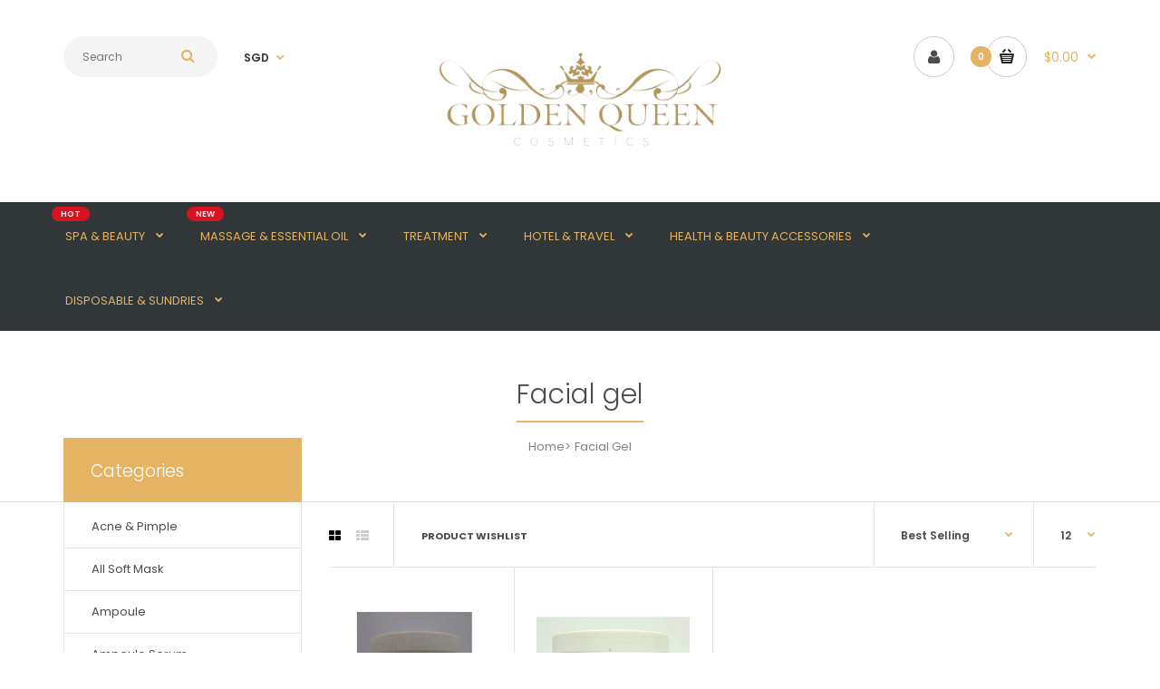

--- FILE ---
content_type: text/html; charset=utf-8
request_url: https://goldenqueencosmetics.com/collections/facial-gel
body_size: 22742
content:
<!DOCTYPE html>
<!--[if IE 7]><html lang="en" class="ie7 responsive"><![endif]-->
<!--[if IE 8]><html lang="en" class="ie8 responsive"><![endif]-->
<!--[if IE 9]><html lang="en" class="ie9 responsive"><![endif]-->
<!--[if !IE]><!--><html lang="en" class="responsive"><!--<![endif]-->
<head>
  
  <title>Golden Queen Cosmetics | High Quality Massage Oil and Essential Oil</title>
<meta name="Description" content="Golden Queen Cosmetics is Singapore's no. 1 Massage and Salon Supplies Wholesale Distributor and Supplier. Low MOQ, High Quality. Pure Sweet Almond Oil, Jojoba Oil, Jamu Oil. Soft Mask, Hot Mask, Cold Mask and Rubber, Modeling Mask. 
Call us at +65 8209 0829 to get your quote today. ">

  
  <meta charset="utf-8" />
  <!--[if IE]><meta http-equiv='X-UA-Compatible' content='IE=edge,chrome=1' /><![endif]--><meta name="viewport" content="width=device-width, initial-scale=1, minimum-scale=1, maximum-scale=1" /><link rel="canonical" href="https://goldenqueencosmetics.com/collections/facial-gel" /><meta name="description" content="" /><title>Facial Gel | Golden Queen Cosmetics</title>
<link href="//fonts.googleapis.com/css?family=Poppins:300italic,400italic,500italic,600italic,700italic,800italic,100,200,300,400,500,600,700,800&subset=cyrillic-ext,greek-ext,latin,latin-ext,cyrillic,greek,vietnamese" rel='stylesheet' type='text/css' />
  <link href="//goldenqueencosmetics.com/cdn/shop/t/5/assets/rt.application.scss.css?v=26307783900773004471735801969" rel="stylesheet" type="text/css" media="all" />
  <link href="//goldenqueencosmetics.com/cdn/shop/t/5/assets/rt.custom.scss.css?v=150136052873805597301735805114" rel="stylesheet" type="text/css" media="all" />
  <link href="//goldenqueencosmetics.com/cdn/shop/t/5/assets/custom_code.scss.css?v=182646956262038873731503241093" rel="stylesheet" type="text/css" media="all" />
  <script>
  window.sidebar = false;
  window.template = "collection";
  window.rtl = false;
  window.popup_mailchimp_expire = 0;
  window.popup_mailchimp_period = 1;
  window.popup_mailchimp_delay = 200;
  window.popup_mailchimp_close = 0;
  window.products = {};
  window.product_image_zoom = 1;
  window.asset_url = "//goldenqueencosmetics.com/cdn/shop/t/5/assets/?v=54";
  window.swatch_color = true;
  window.swatch_size = true;
  window.shopping_cart_ajax = true;
  window.contact_map_address = "110-3575 Saint-Laurent Blvd.  Montréal, QC, Canada  H2X 2T7";
  window.money_format = "${{amount}}";
  window.show_multiple_currencies = true;window.shopCurrency = "SGD";
  window.defaultCurrency = "SGD";
  window.cookieCurrency = "";
  window.jsonCurrency = "${{amount}} SGD";
  window.jsonMoney = "${{amount}}";
  window.formatCurrency = "money_format";window.all_results_text = "See all results";
  window.megamenu_active = false;
  window.megamenu_hover = false;
  window.megamenu_responsive = false;
  window.megamenu_responsive_design = "yes";
  window.fixed_header = "menu";
</script>
  <script src="//goldenqueencosmetics.com/cdn/shop/t/5/assets/jquery-2.1.4.min.js?v=146653844047132007351500203523" type="text/javascript"></script>
  
  
  <script>window.performance && window.performance.mark && window.performance.mark('shopify.content_for_header.start');</script><meta id="shopify-digital-wallet" name="shopify-digital-wallet" content="/21450663/digital_wallets/dialog">
<meta name="shopify-checkout-api-token" content="daf8e89c905a5df0720638986f812b4a">
<meta id="in-context-paypal-metadata" data-shop-id="21450663" data-venmo-supported="false" data-environment="production" data-locale="en_US" data-paypal-v4="true" data-currency="SGD">
<link rel="alternate" type="application/atom+xml" title="Feed" href="/collections/facial-gel.atom" />
<link rel="alternate" type="application/json+oembed" href="https://goldenqueencosmetics.com/collections/facial-gel.oembed">
<script async="async" src="/checkouts/internal/preloads.js?locale=en-SG"></script>
<script id="shopify-features" type="application/json">{"accessToken":"daf8e89c905a5df0720638986f812b4a","betas":["rich-media-storefront-analytics"],"domain":"goldenqueencosmetics.com","predictiveSearch":true,"shopId":21450663,"locale":"en"}</script>
<script>var Shopify = Shopify || {};
Shopify.shop = "golden-queen-cosmetics.myshopify.com";
Shopify.locale = "en";
Shopify.currency = {"active":"SGD","rate":"1.0"};
Shopify.country = "SG";
Shopify.theme = {"name":"Fastor Naturalcosmetics","id":183971910,"schema_name":null,"schema_version":null,"theme_store_id":null,"role":"main"};
Shopify.theme.handle = "null";
Shopify.theme.style = {"id":null,"handle":null};
Shopify.cdnHost = "goldenqueencosmetics.com/cdn";
Shopify.routes = Shopify.routes || {};
Shopify.routes.root = "/";</script>
<script type="module">!function(o){(o.Shopify=o.Shopify||{}).modules=!0}(window);</script>
<script>!function(o){function n(){var o=[];function n(){o.push(Array.prototype.slice.apply(arguments))}return n.q=o,n}var t=o.Shopify=o.Shopify||{};t.loadFeatures=n(),t.autoloadFeatures=n()}(window);</script>
<script id="shop-js-analytics" type="application/json">{"pageType":"collection"}</script>
<script defer="defer" async type="module" src="//goldenqueencosmetics.com/cdn/shopifycloud/shop-js/modules/v2/client.init-shop-cart-sync_BT-GjEfc.en.esm.js"></script>
<script defer="defer" async type="module" src="//goldenqueencosmetics.com/cdn/shopifycloud/shop-js/modules/v2/chunk.common_D58fp_Oc.esm.js"></script>
<script defer="defer" async type="module" src="//goldenqueencosmetics.com/cdn/shopifycloud/shop-js/modules/v2/chunk.modal_xMitdFEc.esm.js"></script>
<script type="module">
  await import("//goldenqueencosmetics.com/cdn/shopifycloud/shop-js/modules/v2/client.init-shop-cart-sync_BT-GjEfc.en.esm.js");
await import("//goldenqueencosmetics.com/cdn/shopifycloud/shop-js/modules/v2/chunk.common_D58fp_Oc.esm.js");
await import("//goldenqueencosmetics.com/cdn/shopifycloud/shop-js/modules/v2/chunk.modal_xMitdFEc.esm.js");

  window.Shopify.SignInWithShop?.initShopCartSync?.({"fedCMEnabled":true,"windoidEnabled":true});

</script>
<script id="__st">var __st={"a":21450663,"offset":28800,"reqid":"c25511f2-427e-4e95-a12b-af2c06b29059-1769265768","pageurl":"goldenqueencosmetics.com\/collections\/facial-gel","u":"bb2e31f7bc3b","p":"collection","rtyp":"collection","rid":6590955526};</script>
<script>window.ShopifyPaypalV4VisibilityTracking = true;</script>
<script id="captcha-bootstrap">!function(){'use strict';const t='contact',e='account',n='new_comment',o=[[t,t],['blogs',n],['comments',n],[t,'customer']],c=[[e,'customer_login'],[e,'guest_login'],[e,'recover_customer_password'],[e,'create_customer']],r=t=>t.map((([t,e])=>`form[action*='/${t}']:not([data-nocaptcha='true']) input[name='form_type'][value='${e}']`)).join(','),a=t=>()=>t?[...document.querySelectorAll(t)].map((t=>t.form)):[];function s(){const t=[...o],e=r(t);return a(e)}const i='password',u='form_key',d=['recaptcha-v3-token','g-recaptcha-response','h-captcha-response',i],f=()=>{try{return window.sessionStorage}catch{return}},m='__shopify_v',_=t=>t.elements[u];function p(t,e,n=!1){try{const o=window.sessionStorage,c=JSON.parse(o.getItem(e)),{data:r}=function(t){const{data:e,action:n}=t;return t[m]||n?{data:e,action:n}:{data:t,action:n}}(c);for(const[e,n]of Object.entries(r))t.elements[e]&&(t.elements[e].value=n);n&&o.removeItem(e)}catch(o){console.error('form repopulation failed',{error:o})}}const l='form_type',E='cptcha';function T(t){t.dataset[E]=!0}const w=window,h=w.document,L='Shopify',v='ce_forms',y='captcha';let A=!1;((t,e)=>{const n=(g='f06e6c50-85a8-45c8-87d0-21a2b65856fe',I='https://cdn.shopify.com/shopifycloud/storefront-forms-hcaptcha/ce_storefront_forms_captcha_hcaptcha.v1.5.2.iife.js',D={infoText:'Protected by hCaptcha',privacyText:'Privacy',termsText:'Terms'},(t,e,n)=>{const o=w[L][v],c=o.bindForm;if(c)return c(t,g,e,D).then(n);var r;o.q.push([[t,g,e,D],n]),r=I,A||(h.body.append(Object.assign(h.createElement('script'),{id:'captcha-provider',async:!0,src:r})),A=!0)});var g,I,D;w[L]=w[L]||{},w[L][v]=w[L][v]||{},w[L][v].q=[],w[L][y]=w[L][y]||{},w[L][y].protect=function(t,e){n(t,void 0,e),T(t)},Object.freeze(w[L][y]),function(t,e,n,w,h,L){const[v,y,A,g]=function(t,e,n){const i=e?o:[],u=t?c:[],d=[...i,...u],f=r(d),m=r(i),_=r(d.filter((([t,e])=>n.includes(e))));return[a(f),a(m),a(_),s()]}(w,h,L),I=t=>{const e=t.target;return e instanceof HTMLFormElement?e:e&&e.form},D=t=>v().includes(t);t.addEventListener('submit',(t=>{const e=I(t);if(!e)return;const n=D(e)&&!e.dataset.hcaptchaBound&&!e.dataset.recaptchaBound,o=_(e),c=g().includes(e)&&(!o||!o.value);(n||c)&&t.preventDefault(),c&&!n&&(function(t){try{if(!f())return;!function(t){const e=f();if(!e)return;const n=_(t);if(!n)return;const o=n.value;o&&e.removeItem(o)}(t);const e=Array.from(Array(32),(()=>Math.random().toString(36)[2])).join('');!function(t,e){_(t)||t.append(Object.assign(document.createElement('input'),{type:'hidden',name:u})),t.elements[u].value=e}(t,e),function(t,e){const n=f();if(!n)return;const o=[...t.querySelectorAll(`input[type='${i}']`)].map((({name:t})=>t)),c=[...d,...o],r={};for(const[a,s]of new FormData(t).entries())c.includes(a)||(r[a]=s);n.setItem(e,JSON.stringify({[m]:1,action:t.action,data:r}))}(t,e)}catch(e){console.error('failed to persist form',e)}}(e),e.submit())}));const S=(t,e)=>{t&&!t.dataset[E]&&(n(t,e.some((e=>e===t))),T(t))};for(const o of['focusin','change'])t.addEventListener(o,(t=>{const e=I(t);D(e)&&S(e,y())}));const B=e.get('form_key'),M=e.get(l),P=B&&M;t.addEventListener('DOMContentLoaded',(()=>{const t=y();if(P)for(const e of t)e.elements[l].value===M&&p(e,B);[...new Set([...A(),...v().filter((t=>'true'===t.dataset.shopifyCaptcha))])].forEach((e=>S(e,t)))}))}(h,new URLSearchParams(w.location.search),n,t,e,['guest_login'])})(!0,!0)}();</script>
<script integrity="sha256-4kQ18oKyAcykRKYeNunJcIwy7WH5gtpwJnB7kiuLZ1E=" data-source-attribution="shopify.loadfeatures" defer="defer" src="//goldenqueencosmetics.com/cdn/shopifycloud/storefront/assets/storefront/load_feature-a0a9edcb.js" crossorigin="anonymous"></script>
<script data-source-attribution="shopify.dynamic_checkout.dynamic.init">var Shopify=Shopify||{};Shopify.PaymentButton=Shopify.PaymentButton||{isStorefrontPortableWallets:!0,init:function(){window.Shopify.PaymentButton.init=function(){};var t=document.createElement("script");t.src="https://goldenqueencosmetics.com/cdn/shopifycloud/portable-wallets/latest/portable-wallets.en.js",t.type="module",document.head.appendChild(t)}};
</script>
<script data-source-attribution="shopify.dynamic_checkout.buyer_consent">
  function portableWalletsHideBuyerConsent(e){var t=document.getElementById("shopify-buyer-consent"),n=document.getElementById("shopify-subscription-policy-button");t&&n&&(t.classList.add("hidden"),t.setAttribute("aria-hidden","true"),n.removeEventListener("click",e))}function portableWalletsShowBuyerConsent(e){var t=document.getElementById("shopify-buyer-consent"),n=document.getElementById("shopify-subscription-policy-button");t&&n&&(t.classList.remove("hidden"),t.removeAttribute("aria-hidden"),n.addEventListener("click",e))}window.Shopify?.PaymentButton&&(window.Shopify.PaymentButton.hideBuyerConsent=portableWalletsHideBuyerConsent,window.Shopify.PaymentButton.showBuyerConsent=portableWalletsShowBuyerConsent);
</script>
<script data-source-attribution="shopify.dynamic_checkout.cart.bootstrap">document.addEventListener("DOMContentLoaded",(function(){function t(){return document.querySelector("shopify-accelerated-checkout-cart, shopify-accelerated-checkout")}if(t())Shopify.PaymentButton.init();else{new MutationObserver((function(e,n){t()&&(Shopify.PaymentButton.init(),n.disconnect())})).observe(document.body,{childList:!0,subtree:!0})}}));
</script>
<link id="shopify-accelerated-checkout-styles" rel="stylesheet" media="screen" href="https://goldenqueencosmetics.com/cdn/shopifycloud/portable-wallets/latest/accelerated-checkout-backwards-compat.css" crossorigin="anonymous">
<style id="shopify-accelerated-checkout-cart">
        #shopify-buyer-consent {
  margin-top: 1em;
  display: inline-block;
  width: 100%;
}

#shopify-buyer-consent.hidden {
  display: none;
}

#shopify-subscription-policy-button {
  background: none;
  border: none;
  padding: 0;
  text-decoration: underline;
  font-size: inherit;
  cursor: pointer;
}

#shopify-subscription-policy-button::before {
  box-shadow: none;
}

      </style>

<script>window.performance && window.performance.mark && window.performance.mark('shopify.content_for_header.end');</script>
<!-- BEGIN app block: shopify://apps/buddha-mega-menu-navigation/blocks/megamenu/dbb4ce56-bf86-4830-9b3d-16efbef51c6f -->
<script>
        var productImageAndPrice = [],
            collectionImages = [],
            articleImages = [],
            mmLivIcons = false,
            mmFlipClock = false,
            mmFixesUseJquery = false,
            mmNumMMI = 5,
            mmSchemaTranslation = {},
            mmMenuStrings =  [] ,
            mmShopLocale = "en",
            mmShopLocaleCollectionsRoute = "/collections",
            mmSchemaDesignJSON = [{"action":"design","setting":"button_background_hover_color","value":"#0d8781"},{"action":"design","setting":"link_hover_color","value":"#0da19a"},{"action":"design","setting":"button_background_color","value":"#0da19a"},{"action":"design","setting":"link_color","value":"#4e4e4e"},{"action":"design","setting":"background_hover_color","value":"#f9f9f9"},{"action":"design","setting":"background_color","value":"#ffffff"},{"action":"design","setting":"button_text_hover_color","value":"#ffffff"},{"action":"design","setting":"button_text_color","value":"#ffffff"},{"action":"design","setting":"font_size","value":"13px"},{"action":"design","setting":"text_color","value":"#222222"},{"action":"design","setting":"vertical_text_color","value":"#4e4e4e"},{"action":"design","setting":"vertical_link_color","value":"#4e4e4e"},{"action":"design","setting":"vertical_link_hover_color","value":"#0da19a"},{"action":"design","setting":"vertical_font_size","value":"13px"}],
            mmDomChangeSkipUl = "",
            buddhaMegaMenuShop = "golden-queen-cosmetics.myshopify.com",
            mmWireframeCompression = "0",
            mmExtensionAssetUrl = "https://cdn.shopify.com/extensions/019abe06-4a3f-7763-88da-170e1b54169b/mega-menu-151/assets/";var bestSellersHTML = '';var newestProductsHTML = '';/* get link lists api */
        var linkLists={"main-menu" : {"title":"Main menu", "items":["/","/","/","/","/","/",]},"footer" : {"title":"Footer menu", "items":["/search","/pages/about-us","/pages/payment-delivery","/pages/contact-us",]},"massage-essential-oil" : {"title":"Massage &amp; Essential Oil", "items":["/collections/therapy-oil","/collections/essential-oil","/collections/massage-oil","/collections/base-oil",]},"treatment" : {"title":"Treatment", "items":["/collections/medical","/collections/moisturizer-cream","/collections/slimming","/collections/acne-pimple","/collections/naval-candle","/collections/ear-candle",]},"spa-beauty" : {"title":"Spa &amp; Beauty", "items":["/","/","/collections/nail","/collections/hair","/collections/waxing",]},"hotel-travel" : {"title":"Hotel &amp; Travel", "items":["/","/",]},"body" : {"title":"Body", "items":["/collections/body-ampoule","/collections/bust","/collections/body-cream","/collections/body-cream-mask","/collections/body-massage-lotion","/collections/body-scrub-gel","/collections/sea-salt","/collections/body-sea-salt-scrub","/collections/body-slimming",]},"face" : {"title":"Face", "items":["/collections/ampoule","/collections/ampoule-serum","/collections/facial-cleanser","/collections/facial-toner","/collections/rubber-soft-mask","/collections/crystal-soft-mask","/collections/soluble-mask","/collections/hot-cold-mask","/collections/sheet-mask","/collections/facial-massage-cream","/collections/facial-gel",]},"health-beauty-accessories" : {"title":"Health &amp; Beauty Accessories", "items":["/collections/health-beauty-accessories","/collections/back-support",]},"toiletries" : {"title":"Toiletries", "items":["/collections/shaving-kit","/collections/dental-kit","/collections/laundry-bag-1","/collections/shower-cap","/collections/bath-accessories",]},"room-necessities" : {"title":"Room Necessities", "items":["/collections/bathrobe","/collections/slippers",]},"disposable-sundries" : {"title":"Disposable &amp; Sundries", "items":["/collections/disposable-panties","/collections/disposable-gloves","/collections/disposable-needles",]},"customer-account-main-menu" : {"title":"Customer account main menu", "items":["/","https://shopify.com/21450663/account/orders?locale=en&amp;region_country=SG",]},};/*ENDPARSE*/

        

        /* set product prices *//* get the collection images *//* get the article images *//* customer fixes */
        var mmThemeFixesBeforeInit = function(){ /* generic mobile menu toggle translate effect */ document.addEventListener("toggleSubmenu", function (e) { var pc = document.querySelector("#PageContainer"); var mm = document.querySelector("#MobileNav"); if (pc && mm && typeof e.mmMobileHeight != "undefined"){ var pcStyle = pc.getAttribute("style"); if (pcStyle && pcStyle.indexOf("translate3d") != -1) { pc.style.transform = "translate3d(0px, "+ e.mmMobileHeight +"px, 0px)"; } } }); mmAddStyle(" .header__icons {z-index: 1003;} "); if (document.querySelectorAll(".sf-menu-links,ul.sf-nav").length == 2) { customMenuUls=".sf-menu-links,ul.sf-nav"; mmHorizontalMenus="ul.sf-nav"; mmVerticalMenus=".sf-menu-links"; mmAddStyle("@media screen and (min-width:1280px) { .sf-header__desktop {display: block !important;} }"); } window.mmLoadFunction = function(){ setTimeout(function(){ var m = document.querySelector("#megamenu_level__1"); if (m && m.matches(".vertical-mega-menu")) reinitMenus("#megamenu_level__1"); },100); }; if (document.readyState !== "loading") { mmLoadFunction(); } else { document.removeEventListener("DOMContentLoaded", mmLoadFunction); document.addEventListener("DOMContentLoaded", mmLoadFunction); } }; var mmThemeFixesBefore = function(){ window.buddhaFilterLiElements = function(liElements){ var elements = []; for (var i=0; i<liElements.length; i++) { if (liElements[i].querySelector("[href=\"/cart\"]") == null) { elements.push(liElements[i]); } } return elements; }; if (tempMenuObject.u.matches("#mobile_menu, #velaMegamenu .nav, #SiteNav, #siteNav")) { tempMenuObject.forceMenu = true; tempMenuObject.skipCheck = true; tempMenuObject.liItems = buddhaFilterLiElements(mmNot(tempMenuObject.u.children, ".search_container,.site-nav__item_cart")); } else if (tempMenuObject.u.matches(".main_nav .nav .menu")) { var numMenusApplied = 0, numMenusAppliedSticky = 0; mmForEach(document, ".main_nav .nav .menu", function(el){ if (el.closest(".sticky_nav") == null) { if (el.querySelector(".buddha-menu-item")) { numMenusApplied++; } } else { if (el.querySelector(".buddha-menu-item")) { numMenusAppliedSticky++; } } }); if (((tempMenuObject.u.closest(".sticky_nav")) && (numMenusAppliedSticky < 1)) || ((tempMenuObject.u.closest(".sticky_nav")) && (numMenusApplied < 1))) { tempMenuObject.forceMenu = true; tempMenuObject.skipCheck = true; tempMenuObject.liItems = buddhaFilterLiElements(mmNot(tempMenuObject.u.children, ".search_container,.site-nav__item_cart")); } } else if (tempMenuObject.u.matches("#mobile-menu:not(.mm-menu)") && tempMenuObject.u.querySelector(".hamburger,.shifter-handle") == null) { tempMenuObject.forceMenu = true; tempMenuObject.skipCheck = true; tempMenuObject.liItems = buddhaFilterLiElements(tempMenuObject.u.children); } else if (tempMenuObject.u.matches("#accessibleNav") && tempMenuObject.u.closest("#topnav2") == null) { tempMenuObject.forceMenu = true; tempMenuObject.skipCheck = true; tempMenuObject.liItems = buddhaFilterLiElements(mmNot(tempMenuObject.u.children, ".customer-navlink")); } else if (tempMenuObject.u.matches("#megamenu_level__1")) { tempMenuObject.forceMenu = true; tempMenuObject.skipCheck = true; tempMenuObject.liClasses = "level_1__item"; tempMenuObject.aClasses = "level_1__link"; tempMenuObject.liItems = buddhaFilterLiElements(tempMenuObject.u.children); } else if (tempMenuObject.u.matches(".mobile-nav__items")) { tempMenuObject.forceMenu = true; tempMenuObject.skipCheck = true; tempMenuObject.liClasses = "mobile-nav__item"; tempMenuObject.aClasses = "mobile-nav__link"; tempMenuObject.liItems = buddhaFilterLiElements(tempMenuObject.u.children); } else if (tempMenuObject.u.matches("#NavDrawer > .mobile-nav") && document.querySelector(".mobile-nav>.buddha-menu-item") == null ) { tempMenuObject.forceMenu = true; tempMenuObject.skipCheck = true; tempMenuObject.liClasses = "mobile-nav__item"; tempMenuObject.aClasses = "mobile-nav__link"; tempMenuObject.liItems = buddhaFilterLiElements(mmNot(tempMenuObject.u.children, ".mobile-nav__search")); } else if (tempMenuObject.u.matches(".mobile-nav-wrapper > .mobile-nav")) { tempMenuObject.forceMenu = true; tempMenuObject.skipCheck = true; tempMenuObject.liClasses = "mobile-nav__item border-bottom"; tempMenuObject.aClasses = "mobile-nav__link"; tempMenuObject.liItems = buddhaFilterLiElements(mmNot(tempMenuObject.u.children, ".mobile-nav__search")); } else if (tempMenuObject.u.matches("#nav .mm-panel .mm-listview")) { tempMenuObject.forceMenu = true; tempMenuObject.skipCheck = true; tempMenuObject.liItems = buddhaFilterLiElements(tempMenuObject.u.children); var firstMmPanel = true; mmForEach(document, "#nav>.mm-panels>.mm-panel", function(el){ if (firstMmPanel) { firstMmPanel = false; el.classList.remove("mm-hidden"); el.classList.remove("mm-subopened"); } else { el.parentElement.removeChild(el); } }); } else if (tempMenuObject.u.matches(".SidebarMenu__Nav--primary")) { tempMenuObject.forceMenu = true; tempMenuObject.skipCheck = true; tempMenuObject.liClasses = "Collapsible"; tempMenuObject.aClasses = "Collapsible__Button Heading u-h6"; tempMenuObject.liItems = buddhaFilterLiElements(tempMenuObject.u.children); } else if (tempMenuObject.u.matches(".mm_menus_ul")) { tempMenuObject.forceMenu = true; tempMenuObject.skipCheck = true; tempMenuObject.liClasses = "ets_menu_item"; tempMenuObject.aClasses = "mm-nowrap"; tempMenuObject.liItems = buddhaFilterLiElements(tempMenuObject.u.children); mmAddStyle(" .horizontal-mega-menu > .buddha-menu-item > a {white-space: nowrap;} ", "mmThemeCStyle"); } else if (tempMenuObject.u.matches("#accordion")) { tempMenuObject.forceMenu = true; tempMenuObject.skipCheck = true; tempMenuObject.liClasses = ""; tempMenuObject.aClasses = ""; tempMenuObject.liItems = tempMenuObject.u.children; } else if (tempMenuObject.u.matches(".mobile-menu__panel:first-child .mobile-menu__nav")) { tempMenuObject.forceMenu = true; tempMenuObject.skipCheck=true; tempMenuObject.liClasses = "mobile-menu__nav-item"; tempMenuObject.aClasses = "mobile-menu__nav-link"; tempMenuObject.liItems = tempMenuObject.u.children; } else if (tempMenuObject.u.matches("#nt_menu_id")) { tempMenuObject.forceMenu = true; tempMenuObject.skipCheck=true; tempMenuObject.liClasses = "menu-item type_simple"; tempMenuObject.aClasses = "lh__1 flex al_center pr"; tempMenuObject.liItems = tempMenuObject.u.children; } else if (tempMenuObject.u.matches("#menu_mb_cat")) { tempMenuObject.forceMenu = true; tempMenuObject.skipCheck=true; tempMenuObject.liClasses = "menu-item type_simple"; tempMenuObject.aClasses = ""; tempMenuObject.liItems = tempMenuObject.u.children; } else if (tempMenuObject.u.matches("#menu_mb_ul")) { tempMenuObject.forceMenu = true; tempMenuObject.skipCheck=true; tempMenuObject.liClasses = "menu-item only_icon_false"; tempMenuObject.aClasses = ""; tempMenuObject.liItems = mmNot(tempMenuObject.u.children, "#customer_login_link,#customer_register_link,#item_mb_help", true); mmAddStyle(" #menu_mb_ul.vertical-mega-menu li.buddha-menu-item>a {display: flex !important;} #menu_mb_ul.vertical-mega-menu li.buddha-menu-item>a>.mm-title {padding: 0 !important;} ", "mmThemeStyle"); } else if (tempMenuObject.u.matches(".header__inline-menu > .list-menu")) { tempMenuObject.forceMenu = true; tempMenuObject.skipCheck=true; tempMenuObject.liClasses = ""; tempMenuObject.aClasses = "header__menu-item list-menu__item link focus-inset"; tempMenuObject.liItems = tempMenuObject.u.children; } else if (tempMenuObject.u.matches(".menu-drawer__navigation>.list-menu")) { tempMenuObject.forceMenu = true; tempMenuObject.skipCheck=true; tempMenuObject.liClasses = ""; tempMenuObject.aClasses = "menu-drawer__menu-item list-menu__item link link--text focus-inset"; tempMenuObject.liItems = tempMenuObject.u.children; } else if (tempMenuObject.u.matches(".header__menu-items")) { tempMenuObject.forceMenu = true; tempMenuObject.skipCheck = true; tempMenuObject.liClasses = "navbar-item header__item has-mega-menu"; tempMenuObject.aClasses = "navbar-link header__link"; tempMenuObject.liItems = tempMenuObject.u.children; mmAddStyle(" .horizontal-mega-menu .buddha-menu-item>a:after{content: none;} ", "mmThemeStyle"); } else if (tempMenuObject.u.matches(".header__navigation")) { tempMenuObject.forceMenu = true; tempMenuObject.skipCheck = true; tempMenuObject.liClasses = "header__nav-item"; tempMenuObject.aClasses = ""; tempMenuObject.liItems = tempMenuObject.u.children; } else if (tempMenuObject.u.matches(".slide-nav")) { mmVerticalMenus=".slide-nav"; tempMenuObject.forceMenu = true; tempMenuObject.skipCheck = true; tempMenuObject.liClasses = "slide-nav__item"; tempMenuObject.aClasses = "slide-nav__link"; tempMenuObject.liItems = tempMenuObject.u.children; } else if (tempMenuObject.u.matches(".header__links-list")) { tempMenuObject.forceMenu = true; tempMenuObject.skipCheck = true; tempMenuObject.liClasses = ""; tempMenuObject.aClasses = ""; tempMenuObject.liItems = tempMenuObject.u.children; mmAddStyle(".header__left,.header__links {overflow: visible !important; }"); } else if (tempMenuObject.u.matches("#menu-main-navigation,#menu-mobile-nav,#t4s-menu-drawer")) { tempMenuObject.forceMenu = true; tempMenuObject.skipCheck=true; tempMenuObject.liClasses = ""; tempMenuObject.aClasses = ""; tempMenuObject.liItems = tempMenuObject.u.children; } else if (tempMenuObject.u.matches(".nav-desktop:first-child > .nav-desktop__tier-1")) { tempMenuObject.forceMenu = true; tempMenuObject.skipCheck=true; tempMenuObject.liClasses = "nav-desktop__tier-1-item"; tempMenuObject.aClasses = "nav-desktop__tier-1-link"; tempMenuObject.liItems = tempMenuObject.u.children; } else if (tempMenuObject.u.matches(".mobile-nav") && tempMenuObject.u.querySelector(".appear-animation.appear-delay-2") != null) { tempMenuObject.forceMenu = true; tempMenuObject.skipCheck=true; tempMenuObject.liClasses = "mobile-nav__item appear-animation appear-delay-3"; tempMenuObject.aClasses = "mobile-nav__link"; tempMenuObject.liItems = mmNot(tempMenuObject.u.children, "a[href*=account],.mobile-nav__spacer", true); } else if (tempMenuObject.u.matches("nav > .list-menu")) { tempMenuObject.forceMenu = true; tempMenuObject.liClasses = ""; tempMenuObject.aClasses = "header__menu-item list-menu__item link link--text focus-inset"; tempMenuObject.liItems = tempMenuObject.u.children; } else if (tempMenuObject.u.matches(".site-navigation>.navmenu")) { tempMenuObject.forceMenu = true; tempMenuObject.skipCheck=true; tempMenuObject.liClasses = "navmenu-item navmenu-basic__item"; tempMenuObject.aClasses = "navmenu-link navmenu-link-depth-1"; tempMenuObject.liItems = tempMenuObject.u.children; } else if (tempMenuObject.u.matches("nav>.js-accordion-mobile-nav")) { tempMenuObject.skipCheck = true; tempMenuObject.forceMenu = true; tempMenuObject.liClasses = "js-accordion-header c-accordion__header"; tempMenuObject.aClasses = "js-accordion-link c-accordion__link"; tempMenuObject.liItems = mmNot(tempMenuObject.u.children, ".mobile-menu__item"); } else if (tempMenuObject.u.matches(".sf-menu-links")) { tempMenuObject.forceMenu = true; tempMenuObject.skipCheck = true; tempMenuObject.liClasses = "list-none"; tempMenuObject.aClasses = "block px-4 py-3"; tempMenuObject.liItems = tempMenuObject.u.children; } else if (tempMenuObject.u.matches(".sf-nav")) { tempMenuObject.forceMenu = true; tempMenuObject.skipCheck = true; tempMenuObject.liClasses = "sf-menu-item list-none sf-menu-item--no-mega sf-menu-item-parent"; tempMenuObject.aClasses = "block px-4 py-5 flex items-center sf__parent-item"; tempMenuObject.liItems = tempMenuObject.u.children; } else if (tempMenuObject.u.matches(".main-nav:not(.topnav)") && tempMenuObject.u.children.length>2) { tempMenuObject.forceMenu = true; tempMenuObject.skipCheck = true; tempMenuObject.liClasses = "main-nav__tier-1-item"; tempMenuObject.aClasses = "main-nav__tier-1-link"; tempMenuObject.liItems = tempMenuObject.u.children; } else if (tempMenuObject.u.matches(".mobile-nav") && tempMenuObject.u.querySelector(".mobile-nav__item") != null && document.querySelector(".mobile-nav .buddha-menu-item")==null) { tempMenuObject.forceMenu = true; tempMenuObject.skipCheck = true; tempMenuObject.liClasses = "mobile-nav__item"; tempMenuObject.aClasses = "mobile-nav__link"; tempMenuObject.liItems = tempMenuObject.u.children; } else if (tempMenuObject.u.matches("#t4s-nav-ul")) { tempMenuObject.forceMenu = true; tempMenuObject.liClasses = "t4s-type__mega menu-width__cus t4s-menu-item has--children menu-has__offsets"; tempMenuObject.aClasses = "t4s-lh-1 t4s-d-flex t4s-align-items-center t4s-pr"; tempMenuObject.liItems = tempMenuObject.u.children; } else if (tempMenuObject.u.matches("#menu-mb__ul")) { tempMenuObject.forceMenu = true; tempMenuObject.liClasses = "t4s-menu-item t4s-item-level-0"; tempMenuObject.aClasses = ""; tempMenuObject.liItems = mmNot(tempMenuObject.u.children, "#item_mb_wis,#item_mb_sea,#item_mb_acc,#item_mb_help"); } /* try to find li and a classes for requested menu if they are not set */ if (tempMenuObject.skipCheck == true) { var _links=[]; var keys = Object.keys(linkLists); for (var i=0; i<keys.length; i++) { if (selectedMenu == keys[i]) { _links = linkLists[keys[i]].items; break; } } mmForEachChild(tempMenuObject.u, "LI", function(li){ var href = null; var a = li.querySelector("a"); if (a) href = a.getAttribute("href"); if (href == null || (href != null && (href.substr(0,1) == "#" || href==""))){ var a2 = li.querySelector((!!document.documentMode) ? "* + a" : "a:nth-child(2)"); if (a2) { href = a2.getAttribute("href"); a = a2; } } if (href == null || (href != null && (href.substr(0,1) == "#" || href==""))) { var a2 = li.querySelector("a>a"); if (a2) { href = a2.getAttribute("href"); a = a2; } } /* stil no matching href, search all children a for a matching href */ if (href == null || (href != null && (href.substr(0,1) == "#" || href==""))) { var a2 = li.querySelectorAll("a[href]"); for (var i=0; i<a2.length; i++) { var href2 = a2[i].getAttribute("href"); if (_links[tempMenuObject.elementFits] != undefined && href2 == _links[tempMenuObject.elementFits]) { href = href2; a = a2[i]; break; } } } if (_links[tempMenuObject.elementFits] != undefined && href == _links[tempMenuObject.elementFits]) { if (tempMenuObject.liClasses == undefined) { tempMenuObject.liClasses = ""; } tempMenuObject.liClasses = concatClasses(li.getAttribute("class"), tempMenuObject.liClasses); if (tempMenuObject.aClasses == undefined) { tempMenuObject.aClasses = ""; } if (a) tempMenuObject.aClasses = concatClasses(a.getAttribute("class"), tempMenuObject.aClasses); tempMenuObject.elementFits++; } else if (tempMenuObject.elementFits > 0 && tempMenuObject.elementFits != _links.length) { tempMenuObject.elementFits = 0; if (href == _links[0]) { tempMenuObject.elementFits = 1; } } }); } }; 
        

        var mmWireframe = {"html" : "<li class=\"buddha-menu-item\"  ><a data-href=\"/\" href=\"/\" aria-label=\"Beauty & Spa\" data-no-instant=\"\" onclick=\"mmGoToPage(this, event); return false;\"  ><i class=\"mm-icon static fa fa-none\" aria-hidden=\"true\"></i><span class=\"mm-title\">Beauty & Spa</span><i class=\"mm-arrow mm-angle-down\" aria-hidden=\"true\"></i><span class=\"toggle-menu-btn\" style=\"display:none;\" title=\"Toggle menu\" onclick=\"return toggleSubmenu(this)\"><span class=\"mm-arrow-icon\"><span class=\"bar-one\"></span><span class=\"bar-two\"></span></span></span></a><ul class=\"mm-submenu tree  small \"><li data-href=\"/\" href=\"/\" aria-label=\"Facial\" data-no-instant=\"\" onclick=\"mmGoToPage(this, event); return false;\"  ><a data-href=\"/\" href=\"/\" aria-label=\"Facial\" data-no-instant=\"\" onclick=\"mmGoToPage(this, event); return false;\"  ><span class=\"mm-title\">Facial</span><i class=\"mm-arrow mm-angle-down\" aria-hidden=\"true\"></i><span class=\"toggle-menu-btn\" style=\"display:none;\" title=\"Toggle menu\" onclick=\"return toggleSubmenu(this)\"><span class=\"mm-arrow-icon\"><span class=\"bar-one\"></span><span class=\"bar-two\"></span></span></span></a><ul class=\"mm-submenu tree  small mm-last-level\"><li data-href=\"/collections/facial-ampoule\" href=\"/collections/facial-ampoule\" aria-label=\"Ampoule\" data-no-instant=\"\" onclick=\"mmGoToPage(this, event); return false;\"  ><a data-href=\"/collections/facial-ampoule\" href=\"/collections/facial-ampoule\" aria-label=\"Ampoule\" data-no-instant=\"\" onclick=\"mmGoToPage(this, event); return false;\"  ><span class=\"mm-title\">Ampoule</span></a></li><li data-href=\"/collections/facial-serum\" href=\"/collections/facial-serum\" aria-label=\"Serum\" data-no-instant=\"\" onclick=\"mmGoToPage(this, event); return false;\"  ><a data-href=\"/collections/facial-serum\" href=\"/collections/facial-serum\" aria-label=\"Serum\" data-no-instant=\"\" onclick=\"mmGoToPage(this, event); return false;\"  ><span class=\"mm-title\">Serum</span></a></li><li data-href=\"/collections/facial-soft-mask\" href=\"/collections/facial-soft-mask\" aria-label=\"Soft Mask\" data-no-instant=\"\" onclick=\"mmGoToPage(this, event); return false;\"  ><a data-href=\"/collections/facial-soft-mask\" href=\"/collections/facial-soft-mask\" aria-label=\"Soft Mask\" data-no-instant=\"\" onclick=\"mmGoToPage(this, event); return false;\"  ><span class=\"mm-title\">Soft Mask</span></a></li><li data-href=\"/collections/facial-massage-cream\" href=\"/collections/facial-massage-cream\" aria-label=\"Massage Cream\" data-no-instant=\"\" onclick=\"mmGoToPage(this, event); return false;\"  ><a data-href=\"/collections/facial-massage-cream\" href=\"/collections/facial-massage-cream\" aria-label=\"Massage Cream\" data-no-instant=\"\" onclick=\"mmGoToPage(this, event); return false;\"  ><span class=\"mm-title\">Massage Cream</span></a></li><li data-href=\"/collections/facial-scrub-cream\" href=\"/collections/facial-scrub-cream\" aria-label=\"Scrub Cream\" data-no-instant=\"\" onclick=\"mmGoToPage(this, event); return false;\"  ><a data-href=\"/collections/facial-scrub-cream\" href=\"/collections/facial-scrub-cream\" aria-label=\"Scrub Cream\" data-no-instant=\"\" onclick=\"mmGoToPage(this, event); return false;\"  ><span class=\"mm-title\">Scrub Cream</span></a></li></ul></li><li data-href=\"/collections/body-ampoule\" href=\"/collections/body-ampoule\" aria-label=\"Body\" data-no-instant=\"\" onclick=\"mmGoToPage(this, event); return false;\"  ><a data-href=\"/collections/body-ampoule\" href=\"/collections/body-ampoule\" aria-label=\"Body\" data-no-instant=\"\" onclick=\"mmGoToPage(this, event); return false;\"  ><span class=\"mm-title\">Body</span><i class=\"mm-arrow mm-angle-down\" aria-hidden=\"true\"></i><span class=\"toggle-menu-btn\" style=\"display:none;\" title=\"Toggle menu\" onclick=\"return toggleSubmenu(this)\"><span class=\"mm-arrow-icon\"><span class=\"bar-one\"></span><span class=\"bar-two\"></span></span></span></a><ul class=\"mm-submenu tree  small mm-last-level\"><li data-href=\"/collections/body-ampoule\" href=\"/collections/body-ampoule\" aria-label=\"Ampoule\" data-no-instant=\"\" onclick=\"mmGoToPage(this, event); return false;\"  ><a data-href=\"/collections/body-ampoule\" href=\"/collections/body-ampoule\" aria-label=\"Ampoule\" data-no-instant=\"\" onclick=\"mmGoToPage(this, event); return false;\"  ><span class=\"mm-title\">Ampoule</span></a></li><li data-href=\"/collections/body-cream\" href=\"/collections/body-cream\" aria-label=\"Cream\" data-no-instant=\"\" onclick=\"mmGoToPage(this, event); return false;\"  ><a data-href=\"/collections/body-cream\" href=\"/collections/body-cream\" aria-label=\"Cream\" data-no-instant=\"\" onclick=\"mmGoToPage(this, event); return false;\"  ><span class=\"mm-title\">Cream</span></a></li><li data-href=\"/collections/body-cream-mask\" href=\"/collections/body-cream-mask\" aria-label=\"Cream Mask\" data-no-instant=\"\" onclick=\"mmGoToPage(this, event); return false;\"  ><a data-href=\"/collections/body-cream-mask\" href=\"/collections/body-cream-mask\" aria-label=\"Cream Mask\" data-no-instant=\"\" onclick=\"mmGoToPage(this, event); return false;\"  ><span class=\"mm-title\">Cream Mask</span></a></li><li data-href=\"/collections/body-massage-lotion\" href=\"/collections/body-massage-lotion\" aria-label=\"Massage Lotion\" data-no-instant=\"\" onclick=\"mmGoToPage(this, event); return false;\"  ><a data-href=\"/collections/body-massage-lotion\" href=\"/collections/body-massage-lotion\" aria-label=\"Massage Lotion\" data-no-instant=\"\" onclick=\"mmGoToPage(this, event); return false;\"  ><span class=\"mm-title\">Massage Lotion</span></a></li><li data-href=\"/collections/body-scrub-gel\" href=\"/collections/body-scrub-gel\" aria-label=\"Scrub Gel\" data-no-instant=\"\" onclick=\"mmGoToPage(this, event); return false;\"  ><a data-href=\"/collections/body-scrub-gel\" href=\"/collections/body-scrub-gel\" aria-label=\"Scrub Gel\" data-no-instant=\"\" onclick=\"mmGoToPage(this, event); return false;\"  ><span class=\"mm-title\">Scrub Gel</span></a></li><li data-href=\"/collections/sea-salt\" href=\"/collections/sea-salt\" aria-label=\"Sea Salt\" data-no-instant=\"\" onclick=\"mmGoToPage(this, event); return false;\"  ><a data-href=\"/collections/sea-salt\" href=\"/collections/sea-salt\" aria-label=\"Sea Salt\" data-no-instant=\"\" onclick=\"mmGoToPage(this, event); return false;\"  ><span class=\"mm-title\">Sea Salt</span></a></li><li data-href=\"/collections/body-sea-salt-scrub\" href=\"/collections/body-sea-salt-scrub\" aria-label=\"Sea Salt Scrub\" data-no-instant=\"\" onclick=\"mmGoToPage(this, event); return false;\"  ><a data-href=\"/collections/body-sea-salt-scrub\" href=\"/collections/body-sea-salt-scrub\" aria-label=\"Sea Salt Scrub\" data-no-instant=\"\" onclick=\"mmGoToPage(this, event); return false;\"  ><span class=\"mm-title\">Sea Salt Scrub</span></a></li><li data-href=\"/collections/body-slimming\" href=\"/collections/body-slimming\" aria-label=\"Slimming\" data-no-instant=\"\" onclick=\"mmGoToPage(this, event); return false;\"  ><a data-href=\"/collections/body-slimming\" href=\"/collections/body-slimming\" aria-label=\"Slimming\" data-no-instant=\"\" onclick=\"mmGoToPage(this, event); return false;\"  ><span class=\"mm-title\">Slimming</span></a></li></ul></li><li data-href=\"/collections/nail\" href=\"/collections/nail\" aria-label=\"Nail\" data-no-instant=\"\" onclick=\"mmGoToPage(this, event); return false;\"  ><a data-href=\"/collections/nail\" href=\"/collections/nail\" aria-label=\"Nail\" data-no-instant=\"\" onclick=\"mmGoToPage(this, event); return false;\"  ><span class=\"mm-title\">Nail</span></a></li><li data-href=\"/collections/hair\" href=\"/collections/hair\" aria-label=\"Hair\" data-no-instant=\"\" onclick=\"mmGoToPage(this, event); return false;\"  ><a data-href=\"/collections/hair\" href=\"/collections/hair\" aria-label=\"Hair\" data-no-instant=\"\" onclick=\"mmGoToPage(this, event); return false;\"  ><span class=\"mm-title\">Hair</span></a></li><li data-href=\"/collections/waxing\" href=\"/collections/waxing\" aria-label=\"Waxing\" data-no-instant=\"\" onclick=\"mmGoToPage(this, event); return false;\"  ><a data-href=\"/collections/waxing\" href=\"/collections/waxing\" aria-label=\"Waxing\" data-no-instant=\"\" onclick=\"mmGoToPage(this, event); return false;\"  ><span class=\"mm-title\">Waxing</span></a></li></ul></li><li class=\"buddha-menu-item\"  ><a data-href=\"/\" href=\"/\" aria-label=\"Treatment\" data-no-instant=\"\" onclick=\"mmGoToPage(this, event); return false;\"  ><i class=\"mm-icon static fa fa-none\" aria-hidden=\"true\"></i><span class=\"mm-title\">Treatment</span><i class=\"mm-arrow mm-angle-down\" aria-hidden=\"true\"></i><span class=\"toggle-menu-btn\" style=\"display:none;\" title=\"Toggle menu\" onclick=\"return toggleSubmenu(this)\"><span class=\"mm-arrow-icon\"><span class=\"bar-one\"></span><span class=\"bar-two\"></span></span></span></a><ul class=\"mm-submenu tree  small mm-last-level\"><li data-href=\"/collections/acne-pimple\" href=\"/collections/acne-pimple\" aria-label=\"Acne & Pimple\" data-no-instant=\"\" onclick=\"mmGoToPage(this, event); return false;\"  ><a data-href=\"/collections/acne-pimple\" href=\"/collections/acne-pimple\" aria-label=\"Acne & Pimple\" data-no-instant=\"\" onclick=\"mmGoToPage(this, event); return false;\"  ><span class=\"mm-title\">Acne & Pimple</span></a></li><li data-href=\"/collections/bust\" href=\"/collections/bust\" aria-label=\"Bust\" data-no-instant=\"\" onclick=\"mmGoToPage(this, event); return false;\"  ><a data-href=\"/collections/bust\" href=\"/collections/bust\" aria-label=\"Bust\" data-no-instant=\"\" onclick=\"mmGoToPage(this, event); return false;\"  ><span class=\"mm-title\">Bust</span></a></li><li data-href=\"/collections/body-slimming\" href=\"/collections/body-slimming\" aria-label=\"Slimming\" data-no-instant=\"\" onclick=\"mmGoToPage(this, event); return false;\"  ><a data-href=\"/collections/body-slimming\" href=\"/collections/body-slimming\" aria-label=\"Slimming\" data-no-instant=\"\" onclick=\"mmGoToPage(this, event); return false;\"  ><span class=\"mm-title\">Slimming</span></a></li></ul></li><li class=\"buddha-menu-item\"  ><a data-href=\"/\" href=\"/\" aria-label=\"Massage\" data-no-instant=\"\" onclick=\"mmGoToPage(this, event); return false;\"  ><i class=\"mm-icon static fa fa-none\" aria-hidden=\"true\"></i><span class=\"mm-title\">Massage</span><i class=\"mm-arrow mm-angle-down\" aria-hidden=\"true\"></i><span class=\"toggle-menu-btn\" style=\"display:none;\" title=\"Toggle menu\" onclick=\"return toggleSubmenu(this)\"><span class=\"mm-arrow-icon\"><span class=\"bar-one\"></span><span class=\"bar-two\"></span></span></span></a><ul class=\"mm-submenu tree  small mm-last-level\"><li data-href=\"/collections/base-oil\" href=\"/collections/base-oil\" aria-label=\"Base Oil\" data-no-instant=\"\" onclick=\"mmGoToPage(this, event); return false;\"  ><a data-href=\"/collections/base-oil\" href=\"/collections/base-oil\" aria-label=\"Base Oil\" data-no-instant=\"\" onclick=\"mmGoToPage(this, event); return false;\"  ><span class=\"mm-title\">Base Oil</span></a></li><li data-href=\"/collections/essential-oil\" href=\"/collections/essential-oil\" aria-label=\"Essential Oil\" data-no-instant=\"\" onclick=\"mmGoToPage(this, event); return false;\"  ><a data-href=\"/collections/essential-oil\" href=\"/collections/essential-oil\" aria-label=\"Essential Oil\" data-no-instant=\"\" onclick=\"mmGoToPage(this, event); return false;\"  ><span class=\"mm-title\">Essential Oil</span></a></li><li data-href=\"/collections/massage-oil\" href=\"/collections/massage-oil\" aria-label=\"Massage Oil\" data-no-instant=\"\" onclick=\"mmGoToPage(this, event); return false;\"  ><a data-href=\"/collections/massage-oil\" href=\"/collections/massage-oil\" aria-label=\"Massage Oil\" data-no-instant=\"\" onclick=\"mmGoToPage(this, event); return false;\"  ><span class=\"mm-title\">Massage Oil</span></a></li><li data-href=\"/collections/therapy-oil\" href=\"/collections/therapy-oil\" aria-label=\"Therapy Oil\" data-no-instant=\"\" onclick=\"mmGoToPage(this, event); return false;\"  ><a data-href=\"/collections/therapy-oil\" href=\"/collections/therapy-oil\" aria-label=\"Therapy Oil\" data-no-instant=\"\" onclick=\"mmGoToPage(this, event); return false;\"  ><span class=\"mm-title\">Therapy Oil</span></a></li></ul></li><li class=\"buddha-menu-item\"  ><a data-href=\"/\" href=\"/\" aria-label=\"Hotel & Travel\" data-no-instant=\"\" onclick=\"mmGoToPage(this, event); return false;\"  ><i class=\"mm-icon static fa fa-none\" aria-hidden=\"true\"></i><span class=\"mm-title\">Hotel & Travel</span><i class=\"mm-arrow mm-angle-down\" aria-hidden=\"true\"></i><span class=\"toggle-menu-btn\" style=\"display:none;\" title=\"Toggle menu\" onclick=\"return toggleSubmenu(this)\"><span class=\"mm-arrow-icon\"><span class=\"bar-one\"></span><span class=\"bar-two\"></span></span></span></a><ul class=\"mm-submenu tree  small mm-last-level\"><li data-href=\"/collections/laundry-bag\" href=\"/collections/laundry-bag\" aria-label=\"Laundry Bag\" data-no-instant=\"\" onclick=\"mmGoToPage(this, event); return false;\"  ><a data-href=\"/collections/laundry-bag\" href=\"/collections/laundry-bag\" aria-label=\"Laundry Bag\" data-no-instant=\"\" onclick=\"mmGoToPage(this, event); return false;\"  ><span class=\"mm-title\">Laundry Bag</span></a></li><li data-href=\"/collections/shaving-kit\" href=\"/collections/shaving-kit\" aria-label=\"Shaving Kit\" data-no-instant=\"\" onclick=\"mmGoToPage(this, event); return false;\"  ><a data-href=\"/collections/shaving-kit\" href=\"/collections/shaving-kit\" aria-label=\"Shaving Kit\" data-no-instant=\"\" onclick=\"mmGoToPage(this, event); return false;\"  ><span class=\"mm-title\">Shaving Kit</span></a></li><li data-href=\"/collections/slippers\" href=\"/collections/slippers\" aria-label=\"Slippers\" data-no-instant=\"\" onclick=\"mmGoToPage(this, event); return false;\"  ><a data-href=\"/collections/slippers\" href=\"/collections/slippers\" aria-label=\"Slippers\" data-no-instant=\"\" onclick=\"mmGoToPage(this, event); return false;\"  ><span class=\"mm-title\">Slippers</span></a></li></ul></li><li class=\"buddha-menu-item\"  ><a data-href=\"/\" href=\"/\" aria-label=\"Disposable & Sundries\" data-no-instant=\"\" onclick=\"mmGoToPage(this, event); return false;\"  ><i class=\"mm-icon static fa fa-none\" aria-hidden=\"true\"></i><span class=\"mm-title\">Disposable & Sundries</span></a></li>" };

        function mmLoadJS(file, async = true) {
            let script = document.createElement("script");
            script.setAttribute("src", file);
            script.setAttribute("data-no-instant", "");
            script.setAttribute("type", "text/javascript");
            script.setAttribute("async", async);
            document.head.appendChild(script);
        }
        function mmLoadCSS(file) {  
            var style = document.createElement('link');
            style.href = file;
            style.type = 'text/css';
            style.rel = 'stylesheet';
            document.head.append(style); 
        }
              
        var mmDisableWhenResIsLowerThan = '';
        var mmLoadResources = (mmDisableWhenResIsLowerThan == '' || mmDisableWhenResIsLowerThan == 0 || (mmDisableWhenResIsLowerThan > 0 && window.innerWidth>=mmDisableWhenResIsLowerThan));
        if (mmLoadResources) {
            /* load resources via js injection */
            mmLoadJS("https://cdn.shopify.com/extensions/019abe06-4a3f-7763-88da-170e1b54169b/mega-menu-151/assets/buddha-megamenu.js");
            
            mmLoadCSS("https://cdn.shopify.com/extensions/019abe06-4a3f-7763-88da-170e1b54169b/mega-menu-151/assets/buddha-megamenu2.css");}
    </script><!-- HIDE ORIGINAL MENU --><style id="mmHideOriginalMenuStyle"> #AccessibleNav, #SiteNav, .top_menu>ul, .site-nav, #siteNav, #nt_menu_id, .site-navigation>.navmenu,.sf-nav {visibility: hidden !important;} </style>
        <script>
            setTimeout(function(){
                var mmHideStyle  = document.querySelector("#mmHideOriginalMenuStyle");
                if (mmHideStyle) mmHideStyle.parentNode.removeChild(mmHideStyle);
            },10000);
        </script>
<!-- END app block --><link href="https://monorail-edge.shopifysvc.com" rel="dns-prefetch">
<script>(function(){if ("sendBeacon" in navigator && "performance" in window) {try {var session_token_from_headers = performance.getEntriesByType('navigation')[0].serverTiming.find(x => x.name == '_s').description;} catch {var session_token_from_headers = undefined;}var session_cookie_matches = document.cookie.match(/_shopify_s=([^;]*)/);var session_token_from_cookie = session_cookie_matches && session_cookie_matches.length === 2 ? session_cookie_matches[1] : "";var session_token = session_token_from_headers || session_token_from_cookie || "";function handle_abandonment_event(e) {var entries = performance.getEntries().filter(function(entry) {return /monorail-edge.shopifysvc.com/.test(entry.name);});if (!window.abandonment_tracked && entries.length === 0) {window.abandonment_tracked = true;var currentMs = Date.now();var navigation_start = performance.timing.navigationStart;var payload = {shop_id: 21450663,url: window.location.href,navigation_start,duration: currentMs - navigation_start,session_token,page_type: "collection"};window.navigator.sendBeacon("https://monorail-edge.shopifysvc.com/v1/produce", JSON.stringify({schema_id: "online_store_buyer_site_abandonment/1.1",payload: payload,metadata: {event_created_at_ms: currentMs,event_sent_at_ms: currentMs}}));}}window.addEventListener('pagehide', handle_abandonment_event);}}());</script>
<script id="web-pixels-manager-setup">(function e(e,d,r,n,o){if(void 0===o&&(o={}),!Boolean(null===(a=null===(i=window.Shopify)||void 0===i?void 0:i.analytics)||void 0===a?void 0:a.replayQueue)){var i,a;window.Shopify=window.Shopify||{};var t=window.Shopify;t.analytics=t.analytics||{};var s=t.analytics;s.replayQueue=[],s.publish=function(e,d,r){return s.replayQueue.push([e,d,r]),!0};try{self.performance.mark("wpm:start")}catch(e){}var l=function(){var e={modern:/Edge?\/(1{2}[4-9]|1[2-9]\d|[2-9]\d{2}|\d{4,})\.\d+(\.\d+|)|Firefox\/(1{2}[4-9]|1[2-9]\d|[2-9]\d{2}|\d{4,})\.\d+(\.\d+|)|Chrom(ium|e)\/(9{2}|\d{3,})\.\d+(\.\d+|)|(Maci|X1{2}).+ Version\/(15\.\d+|(1[6-9]|[2-9]\d|\d{3,})\.\d+)([,.]\d+|)( \(\w+\)|)( Mobile\/\w+|) Safari\/|Chrome.+OPR\/(9{2}|\d{3,})\.\d+\.\d+|(CPU[ +]OS|iPhone[ +]OS|CPU[ +]iPhone|CPU IPhone OS|CPU iPad OS)[ +]+(15[._]\d+|(1[6-9]|[2-9]\d|\d{3,})[._]\d+)([._]\d+|)|Android:?[ /-](13[3-9]|1[4-9]\d|[2-9]\d{2}|\d{4,})(\.\d+|)(\.\d+|)|Android.+Firefox\/(13[5-9]|1[4-9]\d|[2-9]\d{2}|\d{4,})\.\d+(\.\d+|)|Android.+Chrom(ium|e)\/(13[3-9]|1[4-9]\d|[2-9]\d{2}|\d{4,})\.\d+(\.\d+|)|SamsungBrowser\/([2-9]\d|\d{3,})\.\d+/,legacy:/Edge?\/(1[6-9]|[2-9]\d|\d{3,})\.\d+(\.\d+|)|Firefox\/(5[4-9]|[6-9]\d|\d{3,})\.\d+(\.\d+|)|Chrom(ium|e)\/(5[1-9]|[6-9]\d|\d{3,})\.\d+(\.\d+|)([\d.]+$|.*Safari\/(?![\d.]+ Edge\/[\d.]+$))|(Maci|X1{2}).+ Version\/(10\.\d+|(1[1-9]|[2-9]\d|\d{3,})\.\d+)([,.]\d+|)( \(\w+\)|)( Mobile\/\w+|) Safari\/|Chrome.+OPR\/(3[89]|[4-9]\d|\d{3,})\.\d+\.\d+|(CPU[ +]OS|iPhone[ +]OS|CPU[ +]iPhone|CPU IPhone OS|CPU iPad OS)[ +]+(10[._]\d+|(1[1-9]|[2-9]\d|\d{3,})[._]\d+)([._]\d+|)|Android:?[ /-](13[3-9]|1[4-9]\d|[2-9]\d{2}|\d{4,})(\.\d+|)(\.\d+|)|Mobile Safari.+OPR\/([89]\d|\d{3,})\.\d+\.\d+|Android.+Firefox\/(13[5-9]|1[4-9]\d|[2-9]\d{2}|\d{4,})\.\d+(\.\d+|)|Android.+Chrom(ium|e)\/(13[3-9]|1[4-9]\d|[2-9]\d{2}|\d{4,})\.\d+(\.\d+|)|Android.+(UC? ?Browser|UCWEB|U3)[ /]?(15\.([5-9]|\d{2,})|(1[6-9]|[2-9]\d|\d{3,})\.\d+)\.\d+|SamsungBrowser\/(5\.\d+|([6-9]|\d{2,})\.\d+)|Android.+MQ{2}Browser\/(14(\.(9|\d{2,})|)|(1[5-9]|[2-9]\d|\d{3,})(\.\d+|))(\.\d+|)|K[Aa][Ii]OS\/(3\.\d+|([4-9]|\d{2,})\.\d+)(\.\d+|)/},d=e.modern,r=e.legacy,n=navigator.userAgent;return n.match(d)?"modern":n.match(r)?"legacy":"unknown"}(),u="modern"===l?"modern":"legacy",c=(null!=n?n:{modern:"",legacy:""})[u],f=function(e){return[e.baseUrl,"/wpm","/b",e.hashVersion,"modern"===e.buildTarget?"m":"l",".js"].join("")}({baseUrl:d,hashVersion:r,buildTarget:u}),m=function(e){var d=e.version,r=e.bundleTarget,n=e.surface,o=e.pageUrl,i=e.monorailEndpoint;return{emit:function(e){var a=e.status,t=e.errorMsg,s=(new Date).getTime(),l=JSON.stringify({metadata:{event_sent_at_ms:s},events:[{schema_id:"web_pixels_manager_load/3.1",payload:{version:d,bundle_target:r,page_url:o,status:a,surface:n,error_msg:t},metadata:{event_created_at_ms:s}}]});if(!i)return console&&console.warn&&console.warn("[Web Pixels Manager] No Monorail endpoint provided, skipping logging."),!1;try{return self.navigator.sendBeacon.bind(self.navigator)(i,l)}catch(e){}var u=new XMLHttpRequest;try{return u.open("POST",i,!0),u.setRequestHeader("Content-Type","text/plain"),u.send(l),!0}catch(e){return console&&console.warn&&console.warn("[Web Pixels Manager] Got an unhandled error while logging to Monorail."),!1}}}}({version:r,bundleTarget:l,surface:e.surface,pageUrl:self.location.href,monorailEndpoint:e.monorailEndpoint});try{o.browserTarget=l,function(e){var d=e.src,r=e.async,n=void 0===r||r,o=e.onload,i=e.onerror,a=e.sri,t=e.scriptDataAttributes,s=void 0===t?{}:t,l=document.createElement("script"),u=document.querySelector("head"),c=document.querySelector("body");if(l.async=n,l.src=d,a&&(l.integrity=a,l.crossOrigin="anonymous"),s)for(var f in s)if(Object.prototype.hasOwnProperty.call(s,f))try{l.dataset[f]=s[f]}catch(e){}if(o&&l.addEventListener("load",o),i&&l.addEventListener("error",i),u)u.appendChild(l);else{if(!c)throw new Error("Did not find a head or body element to append the script");c.appendChild(l)}}({src:f,async:!0,onload:function(){if(!function(){var e,d;return Boolean(null===(d=null===(e=window.Shopify)||void 0===e?void 0:e.analytics)||void 0===d?void 0:d.initialized)}()){var d=window.webPixelsManager.init(e)||void 0;if(d){var r=window.Shopify.analytics;r.replayQueue.forEach((function(e){var r=e[0],n=e[1],o=e[2];d.publishCustomEvent(r,n,o)})),r.replayQueue=[],r.publish=d.publishCustomEvent,r.visitor=d.visitor,r.initialized=!0}}},onerror:function(){return m.emit({status:"failed",errorMsg:"".concat(f," has failed to load")})},sri:function(e){var d=/^sha384-[A-Za-z0-9+/=]+$/;return"string"==typeof e&&d.test(e)}(c)?c:"",scriptDataAttributes:o}),m.emit({status:"loading"})}catch(e){m.emit({status:"failed",errorMsg:(null==e?void 0:e.message)||"Unknown error"})}}})({shopId: 21450663,storefrontBaseUrl: "https://goldenqueencosmetics.com",extensionsBaseUrl: "https://extensions.shopifycdn.com/cdn/shopifycloud/web-pixels-manager",monorailEndpoint: "https://monorail-edge.shopifysvc.com/unstable/produce_batch",surface: "storefront-renderer",enabledBetaFlags: ["2dca8a86"],webPixelsConfigList: [{"id":"shopify-app-pixel","configuration":"{}","eventPayloadVersion":"v1","runtimeContext":"STRICT","scriptVersion":"0450","apiClientId":"shopify-pixel","type":"APP","privacyPurposes":["ANALYTICS","MARKETING"]},{"id":"shopify-custom-pixel","eventPayloadVersion":"v1","runtimeContext":"LAX","scriptVersion":"0450","apiClientId":"shopify-pixel","type":"CUSTOM","privacyPurposes":["ANALYTICS","MARKETING"]}],isMerchantRequest: false,initData: {"shop":{"name":"Golden Queen Cosmetics","paymentSettings":{"currencyCode":"SGD"},"myshopifyDomain":"golden-queen-cosmetics.myshopify.com","countryCode":"SG","storefrontUrl":"https:\/\/goldenqueencosmetics.com"},"customer":null,"cart":null,"checkout":null,"productVariants":[],"purchasingCompany":null},},"https://goldenqueencosmetics.com/cdn","fcfee988w5aeb613cpc8e4bc33m6693e112",{"modern":"","legacy":""},{"shopId":"21450663","storefrontBaseUrl":"https:\/\/goldenqueencosmetics.com","extensionBaseUrl":"https:\/\/extensions.shopifycdn.com\/cdn\/shopifycloud\/web-pixels-manager","surface":"storefront-renderer","enabledBetaFlags":"[\"2dca8a86\"]","isMerchantRequest":"false","hashVersion":"fcfee988w5aeb613cpc8e4bc33m6693e112","publish":"custom","events":"[[\"page_viewed\",{}],[\"collection_viewed\",{\"collection\":{\"id\":\"6590955526\",\"title\":\"Facial Gel\",\"productVariants\":[{\"price\":{\"amount\":0.0,\"currencyCode\":\"SGD\"},\"product\":{\"title\":\"Aloe Vera Cooling Gel\",\"vendor\":\"Chantal Le Beau\",\"id\":\"189033054214\",\"untranslatedTitle\":\"Aloe Vera Cooling Gel\",\"url\":\"\/products\/aloe-vera-cooling-gel\",\"type\":\"Gel\"},\"id\":\"1165224640518\",\"image\":{\"src\":\"\/\/goldenqueencosmetics.com\/cdn\/shop\/products\/Aloe_Vera_Cooling_Gel_1kg-500x500.JPG?v=1519922659\"},\"sku\":\"\",\"title\":\"Default Title\",\"untranslatedTitle\":\"Default Title\"},{\"price\":{\"amount\":0.0,\"currencyCode\":\"SGD\"},\"product\":{\"title\":\"Pure Aloe Vera Gel\",\"vendor\":\"Golden Queen Cosmetics\",\"id\":\"189027614726\",\"untranslatedTitle\":\"Pure Aloe Vera Gel\",\"url\":\"\/products\/copy-of-aloe-vera-scrub-gel\",\"type\":\"Gel\"},\"id\":\"1165214121990\",\"image\":{\"src\":\"\/\/goldenqueencosmetics.com\/cdn\/shop\/products\/CLB_-_Pure_Aloe_Vera_Gel_500g_-500x500.jpg?v=1519922522\"},\"sku\":\"\",\"title\":\"Default Title\",\"untranslatedTitle\":\"Default Title\"}]}}]]"});</script><script>
  window.ShopifyAnalytics = window.ShopifyAnalytics || {};
  window.ShopifyAnalytics.meta = window.ShopifyAnalytics.meta || {};
  window.ShopifyAnalytics.meta.currency = 'SGD';
  var meta = {"products":[{"id":189033054214,"gid":"gid:\/\/shopify\/Product\/189033054214","vendor":"Chantal Le Beau","type":"Gel","handle":"aloe-vera-cooling-gel","variants":[{"id":1165224640518,"price":0,"name":"Aloe Vera Cooling Gel","public_title":null,"sku":""}],"remote":false},{"id":189027614726,"gid":"gid:\/\/shopify\/Product\/189027614726","vendor":"Golden Queen Cosmetics","type":"Gel","handle":"copy-of-aloe-vera-scrub-gel","variants":[{"id":1165214121990,"price":0,"name":"Pure Aloe Vera Gel","public_title":null,"sku":""}],"remote":false}],"page":{"pageType":"collection","resourceType":"collection","resourceId":6590955526,"requestId":"c25511f2-427e-4e95-a12b-af2c06b29059-1769265768"}};
  for (var attr in meta) {
    window.ShopifyAnalytics.meta[attr] = meta[attr];
  }
</script>
<script class="analytics">
  (function () {
    var customDocumentWrite = function(content) {
      var jquery = null;

      if (window.jQuery) {
        jquery = window.jQuery;
      } else if (window.Checkout && window.Checkout.$) {
        jquery = window.Checkout.$;
      }

      if (jquery) {
        jquery('body').append(content);
      }
    };

    var hasLoggedConversion = function(token) {
      if (token) {
        return document.cookie.indexOf('loggedConversion=' + token) !== -1;
      }
      return false;
    }

    var setCookieIfConversion = function(token) {
      if (token) {
        var twoMonthsFromNow = new Date(Date.now());
        twoMonthsFromNow.setMonth(twoMonthsFromNow.getMonth() + 2);

        document.cookie = 'loggedConversion=' + token + '; expires=' + twoMonthsFromNow;
      }
    }

    var trekkie = window.ShopifyAnalytics.lib = window.trekkie = window.trekkie || [];
    if (trekkie.integrations) {
      return;
    }
    trekkie.methods = [
      'identify',
      'page',
      'ready',
      'track',
      'trackForm',
      'trackLink'
    ];
    trekkie.factory = function(method) {
      return function() {
        var args = Array.prototype.slice.call(arguments);
        args.unshift(method);
        trekkie.push(args);
        return trekkie;
      };
    };
    for (var i = 0; i < trekkie.methods.length; i++) {
      var key = trekkie.methods[i];
      trekkie[key] = trekkie.factory(key);
    }
    trekkie.load = function(config) {
      trekkie.config = config || {};
      trekkie.config.initialDocumentCookie = document.cookie;
      var first = document.getElementsByTagName('script')[0];
      var script = document.createElement('script');
      script.type = 'text/javascript';
      script.onerror = function(e) {
        var scriptFallback = document.createElement('script');
        scriptFallback.type = 'text/javascript';
        scriptFallback.onerror = function(error) {
                var Monorail = {
      produce: function produce(monorailDomain, schemaId, payload) {
        var currentMs = new Date().getTime();
        var event = {
          schema_id: schemaId,
          payload: payload,
          metadata: {
            event_created_at_ms: currentMs,
            event_sent_at_ms: currentMs
          }
        };
        return Monorail.sendRequest("https://" + monorailDomain + "/v1/produce", JSON.stringify(event));
      },
      sendRequest: function sendRequest(endpointUrl, payload) {
        // Try the sendBeacon API
        if (window && window.navigator && typeof window.navigator.sendBeacon === 'function' && typeof window.Blob === 'function' && !Monorail.isIos12()) {
          var blobData = new window.Blob([payload], {
            type: 'text/plain'
          });

          if (window.navigator.sendBeacon(endpointUrl, blobData)) {
            return true;
          } // sendBeacon was not successful

        } // XHR beacon

        var xhr = new XMLHttpRequest();

        try {
          xhr.open('POST', endpointUrl);
          xhr.setRequestHeader('Content-Type', 'text/plain');
          xhr.send(payload);
        } catch (e) {
          console.log(e);
        }

        return false;
      },
      isIos12: function isIos12() {
        return window.navigator.userAgent.lastIndexOf('iPhone; CPU iPhone OS 12_') !== -1 || window.navigator.userAgent.lastIndexOf('iPad; CPU OS 12_') !== -1;
      }
    };
    Monorail.produce('monorail-edge.shopifysvc.com',
      'trekkie_storefront_load_errors/1.1',
      {shop_id: 21450663,
      theme_id: 183971910,
      app_name: "storefront",
      context_url: window.location.href,
      source_url: "//goldenqueencosmetics.com/cdn/s/trekkie.storefront.8d95595f799fbf7e1d32231b9a28fd43b70c67d3.min.js"});

        };
        scriptFallback.async = true;
        scriptFallback.src = '//goldenqueencosmetics.com/cdn/s/trekkie.storefront.8d95595f799fbf7e1d32231b9a28fd43b70c67d3.min.js';
        first.parentNode.insertBefore(scriptFallback, first);
      };
      script.async = true;
      script.src = '//goldenqueencosmetics.com/cdn/s/trekkie.storefront.8d95595f799fbf7e1d32231b9a28fd43b70c67d3.min.js';
      first.parentNode.insertBefore(script, first);
    };
    trekkie.load(
      {"Trekkie":{"appName":"storefront","development":false,"defaultAttributes":{"shopId":21450663,"isMerchantRequest":null,"themeId":183971910,"themeCityHash":"16890273079217336195","contentLanguage":"en","currency":"SGD","eventMetadataId":"e8066dd2-6d56-4b04-9e28-381f71e19dc1"},"isServerSideCookieWritingEnabled":true,"monorailRegion":"shop_domain","enabledBetaFlags":["65f19447"]},"Session Attribution":{},"S2S":{"facebookCapiEnabled":false,"source":"trekkie-storefront-renderer","apiClientId":580111}}
    );

    var loaded = false;
    trekkie.ready(function() {
      if (loaded) return;
      loaded = true;

      window.ShopifyAnalytics.lib = window.trekkie;

      var originalDocumentWrite = document.write;
      document.write = customDocumentWrite;
      try { window.ShopifyAnalytics.merchantGoogleAnalytics.call(this); } catch(error) {};
      document.write = originalDocumentWrite;

      window.ShopifyAnalytics.lib.page(null,{"pageType":"collection","resourceType":"collection","resourceId":6590955526,"requestId":"c25511f2-427e-4e95-a12b-af2c06b29059-1769265768","shopifyEmitted":true});

      var match = window.location.pathname.match(/checkouts\/(.+)\/(thank_you|post_purchase)/)
      var token = match? match[1]: undefined;
      if (!hasLoggedConversion(token)) {
        setCookieIfConversion(token);
        window.ShopifyAnalytics.lib.track("Viewed Product Category",{"currency":"SGD","category":"Collection: facial-gel","collectionName":"facial-gel","collectionId":6590955526,"nonInteraction":true},undefined,undefined,{"shopifyEmitted":true});
      }
    });


        var eventsListenerScript = document.createElement('script');
        eventsListenerScript.async = true;
        eventsListenerScript.src = "//goldenqueencosmetics.com/cdn/shopifycloud/storefront/assets/shop_events_listener-3da45d37.js";
        document.getElementsByTagName('head')[0].appendChild(eventsListenerScript);

})();</script>
<script
  defer
  src="https://goldenqueencosmetics.com/cdn/shopifycloud/perf-kit/shopify-perf-kit-3.0.4.min.js"
  data-application="storefront-renderer"
  data-shop-id="21450663"
  data-render-region="gcp-us-central1"
  data-page-type="collection"
  data-theme-instance-id="183971910"
  data-theme-name=""
  data-theme-version=""
  data-monorail-region="shop_domain"
  data-resource-timing-sampling-rate="10"
  data-shs="true"
  data-shs-beacon="true"
  data-shs-export-with-fetch="true"
  data-shs-logs-sample-rate="1"
  data-shs-beacon-endpoint="https://goldenqueencosmetics.com/api/collect"
></script>
</head>


<body class="templateCollection no-box-type-7 breadcrumb-type-1 body-white body-header-type-1">
  
  <div class="standard-body">
    <div id="main" class=""><header>
  <div class="background-header"></div>
  <div class="slider-header">
    <!-- Top of pages -->
    <div id="top" class="full-width">
      <div class="background-top"></div>
      <div class="background">
        <div class="shadow"></div>
        <div class="pattern">
          <div class="container">
            <div class="row">
              <!-- Header Left -->
              <div class="col-sm-4" id="header-left">
                <!-- Search -->
                <form action="/search" method="get" role="search" class="search_form">
                  <div class="button-search"></div>
                  <input type="search" name="q"  class="input-block-level search-query" id="search_query" placeholder="Search" />
                  <div id="autocomplete-results" class="autocomplete-results"></div>
                  <input type="hidden" name="type" value="product" />
                </form>
                <!-- Currency --><div class="dropdown currency">
  <a href="javascript:void(0);" class="dropdown-toggle currency_wrapper" data-hover="dropdown" data-toggle="dropdown">
    <span class="currency_code">SGD</span>
  </a>
  <ul class="dropdown-menu currencies_src"><li><a href="javascript:void(0);" data-value="SGD">SGD</a></li></ul>
</div><!-- Language --></div>
              <!-- Header Center -->
              <div class="col-sm-4" id="header-center">		
                <!-- Logo -->
                <div class="logo">
                  <a href="https://goldenqueencosmetics.com" title="Golden Queen Cosmetics">
                    <img src="//goldenqueencosmetics.com/cdn/shop/t/5/assets/logo.png?v=81474793017943695141500301705" title="Golden Queen Cosmetics" alt="Golden Queen Cosmetics" />
                  </a>
                </div>
              </div>
              <!-- Header Right -->
              <div class="col-sm-4 orderable" id="header-right"><div id="shopify-section-header-top-block" class="shopify-section index-section section-wrapper"><div class="" data-section-id="header-top-block" data-section-type="topblock-section">
  <div class="top-block-wrapper" id="top-block-wrapper-header-top-block">
  <div class="top-block_container" id="top-block-header-top-block"></div>  
  </div> 
</div>

</div><a href="/account" class="my-account"><i class="fa fa-user"></i></a><div id="cart_block" class="dropdown">
  <div class="cart-heading dropdown-toogle" data-hover="dropdown" data-toggle="dropdown" onclick="window.location.href = '/cart'">
    <i class="cart-count"><span class="total_count_ajax">0</span></i>
    <i class="cart-icon">
      <img src="//goldenqueencosmetics.com/cdn/shop/t/5/assets/icon-cart-hover.png?v=143592326571215832351500203523" class="cart-icon-hover" alt="" />
      <img src="//goldenqueencosmetics.com/cdn/shop/t/5/assets/icon-cart.png?v=137352741576253256361500203523" class="cart-icon-standard" alt="" />
    </i>
    <p>
      <strong id="total_price_ajax">
        <span id="total_price"><span class="money">$0.00</span></span>
      </strong>
    </p>
  </div>
  <div class="dropdown-menu" id="cart_content">
    <div id="cart_content_ajax"><div class="empty">No products in the cart.</div></div>
  </div>
</div></div>
            </div>
          </div><!-- Menu -->
            
            <div  class="megamenu-background">
              <div class="">
                <div class="overflow-megamenu container">
                  <div class="row mega-menu-modules"><div id="shopify-section-header-menu1" class="shopify-section index-section section-wrapper hidden">
<div id="megamenu_1" 
     data-order="" 
     class="section-megamenu-content container-megamenu  container  horizontal"
     data-_megamenu_id="megamenu_1"
     data-_mmenu_sub_ct_animate_time ="300"
     data-section-id="header-menu1" data-section-type="mega-menu" 
     data-menu_width_class="col-md-12"
     >
    <div  id="megamenu-header-menu1"><div class="megaMenuToggle">
      <div class="megamenuToogle-wrapper">
        <div class="megamenuToogle-pattern">
          <div class="container">
            <div><span></span><span></span><span></span></div>
            
          </div>
        </div>
      </div>
    </div><div class="megamenu-wrapper">
      <div class="megamenu-pattern">
        <div class="container">
          <ul class="megamenu shift-left"><li class=' with-sub-menu hover'  >
      <p class='close-menu'></p><p class='open-menu'></p>
      <a href='/collections/phones' class='clearfix' target="_blank">
        <span>
          <strong>Spa & Beauty<span class="megamenu-label" style="background:#d9121f!important;color:#ffffff;"><span style="background:#d9121f!important;border-color:#d9121f"></span>HOT</span></strong>
        </span>
      </a><div class="sub-menu full-width-sub-menu" style="width:100%">
        <div class="content" ><p class="arrow"></p>
          <div class="row"><!---- check next next item is sub or nor ---><div class="col-sm-12 mobile-enabled"  ><div class="row"><div class="col-sm-12 static-menu">
    <div class="menu">
      <ul><li><a href="/" class="main-menu with-submenu">Face</a><div class="open-categories"></div><div class="close-categories"></div><div class="row visible"><div class="col-sm-4"><ul><li>
        <a href="/collections/ampoule" data-image="">
          Ampoule
        </a></li><li>
        <a href="/collections/ampoule-serum" data-image="">
          Ampoule Serum
        </a></li><li>
        <a href="/collections/facial-cleanser" data-image="">
          Cleanser
        </a></li><li>
        <a href="/collections/facial-toner" data-image="">
          Toner
        </a></li></ul></div><div class="col-sm-4"><ul><li>
        <a href="/collections/rubber-soft-mask" data-image="">
          Rubber Soft Mask
        </a></li><li>
        <a href="/collections/crystal-soft-mask" data-image="">
          Crystal Soft Mask
        </a></li><li>
        <a href="/collections/soluble-mask" data-image="">
          Soluble Mask
        </a></li><li>
        <a href="/collections/hot-cold-mask" data-image="">
          Hot & Cold Mask
        </a></li></ul></div><div class="col-sm-4"><ul><li>
        <a href="/collections/sheet-mask" data-image="">
          Sheet Mask
        </a></li><li>
        <a href="/collections/facial-massage-cream" data-image="">
          Massage Cream
        </a></li><li>
        <a href="/collections/facial-gel" data-image="">
          Gel
        </a></li></ul></div></div></li><li><a href="/" class="main-menu with-submenu">Body</a><div class="open-categories"></div><div class="close-categories"></div><div class="row visible"><div class="col-sm-4"><ul><li>
        <a href="/collections/body-ampoule" data-image="">
          Ampoule
        </a></li><li>
        <a href="/collections/bust" data-image="">
          Bust
        </a></li><li>
        <a href="/collections/body-cream" data-image="">
          Cream
        </a></li></ul></div><div class="col-sm-4"><ul><li>
        <a href="/collections/body-cream-mask" data-image="">
          Cream Mask
        </a></li><li>
        <a href="/collections/body-massage-lotion" data-image="">
          Massage Cream
        </a></li><li>
        <a href="/collections/body-scrub-gel" data-image="">
          Scrub Gel
        </a></li></ul></div><div class="col-sm-4"><ul><li>
        <a href="/collections/sea-salt" data-image="">
          Sea Salt
        </a></li><li>
        <a href="/collections/body-sea-salt-scrub" data-image="">
          Sea Salt Scrub
        </a></li><li>
        <a href="/collections/body-slimming" data-image="">
          Slimming
        </a></li></ul></div></div></li><li><a href="/collections/nail" class="main-menu ">Nail</a></li><li><a href="/collections/hair" class="main-menu ">Hair</a></li><li><a href="/collections/waxing" class="main-menu ">Waxing</a></li></ul>
    </div>
  </div></div></div>
<!---- end ----><!---- check next next item is sub or nor ---></div>
        </div>
      </div>
    </li><li class=' with-sub-menu hover'  >
      <p class='close-menu'></p><p class='open-menu'></p>
      <a href='/collections/massage-and-essential-oil' class='clearfix' target="_blank">
        <span>
          <strong>Massage & Essential Oil<span class="megamenu-label" style="background:#d9121f!important;color:#ffffff;"><span style="background:#d9121f!important;border-color:#d9121f"></span>NEW</span></strong>
        </span>
      </a><div class="sub-menu full-width-sub-menu" style="width:100%">
        <div class="content" ><p class="arrow"></p>
          <div class="row"><!---- check next next item is sub or nor ---><div class="col-sm-3 mobile-enabled"  ><div class="row"><div class="col-sm-12 static-menu">
    <div class="menu">
      <ul><li><a href="/collections/therapy-oil" class="main-menu ">Therapy Oil</a></li><li><a href="/collections/essential-oil" class="main-menu ">Essential Oil</a></li><li><a href="/collections/massage-oil" class="main-menu ">Body Massage Oil</a></li><li><a href="/collections/base-oil" class="main-menu ">Base Oil, Carrier Oil</a></li></ul>
    </div>
  </div></div></div>
<!---- end ----><!---- check next next item is sub or nor ---></div>
        </div>
      </div>
    </li><li class=' with-sub-menu hover'  >
      <p class='close-menu'></p><p class='open-menu'></p>
      <a href='/collections/treatment' class='clearfix' target="_blank">
        <span>
          <strong>Treatment</strong>
        </span>
      </a><div class="sub-menu full-width-sub-menu" style="width:100%">
        <div class="content" ><p class="arrow"></p>
          <div class="row"><!---- check next next item is sub or nor ---><div class="col-sm-12 mobile-enabled"  ><div class="row"><div class="col-sm-12 static-menu">
    <div class="menu">
      <ul><li><a href="/collections/medical" class="main-menu ">Medical</a></li><li><a href="/collections/moisturizer-cream" class="main-menu ">Moisturizer & Cream</a></li><li><a href="/collections/slimming" class="main-menu ">Slimming</a></li><li><a href="/collections/acne-pimple" class="main-menu ">Acne & Pimple</a></li><li><a href="/collections/naval-candle" class="main-menu ">Naval Candle</a></li><li><a href="/collections/ear-candle" class="main-menu ">Ear Candle</a></li></ul>
    </div>
  </div></div></div>
<!---- end ----><!---- check next next item is sub or nor ---></div>
        </div>
      </div>
    </li><li class=' with-sub-menu hover'  >
      <p class='close-menu'></p><p class='open-menu'></p>
      <a href='#' class='clearfix' target="_blank">
        <span>
          <strong>Hotel & Travel</strong>
        </span>
      </a><div class="sub-menu full-width-sub-menu" style="width:100%">
        <div class="content" ><p class="arrow"></p>
          <div class="row"><!---- check next next item is sub or nor ---><div class="col-sm-12 mobile-enabled"  ><div class="row"><div class="col-sm-12 static-menu">
    <div class="menu">
      <ul><li><a href="/" class="main-menu with-submenu">Toiletries</a><div class="open-categories"></div><div class="close-categories"></div><div class="row visible"><div class="col-sm-4"><ul><li>
        <a href="/collections/shaving-kit" data-image="">
          Shaving Kit
        </a></li><li>
        <a href="/collections/dental-kit" data-image="">
          Dental Kit
        </a></li></ul></div><div class="col-sm-4"><ul><li>
        <a href="/collections/laundry-bag-1" data-image="">
          Laundry Bag
        </a></li><li>
        <a href="/collections/shower-cap" data-image="">
          Shower Cap
        </a></li></ul></div><div class="col-sm-4"><ul><li>
        <a href="/collections/bath-accessories" data-image="">
          Accessories
        </a></li></ul></div></div></li><li><a href="/" class="main-menu with-submenu">Room Necessities</a><div class="open-categories"></div><div class="close-categories"></div><div class="row visible"><div class="col-sm-4"><ul><li>
        <a href="/collections/bathrobe" data-image="">
          Bathrobe
        </a></li></ul></div><div class="col-sm-4"><ul><li>
        <a href="/collections/slippers" data-image="">
          Slippers
        </a></li></ul></div></div></li></ul>
    </div>
  </div></div></div>
<!---- end ----><!---- check next next item is sub or nor ---></div>
        </div>
      </div>
    </li><li class=' with-sub-menu hover'  >
      <p class='close-menu'></p><p class='open-menu'></p>
      <a href='#' class='clearfix' target="_blank">
        <span>
          <strong>Health & Beauty Accessories</strong>
        </span>
      </a><div class="sub-menu full-width-sub-menu" style="width:100%">
        <div class="content" ><p class="arrow"></p>
          <div class="row"><!---- check next next item is sub or nor ---><div class="col-sm-12 mobile-enabled"  ><div class="row"><div class="col-sm-12 static-menu">
    <div class="menu">
      <ul><li><a href="/collections/health-beauty-accessories" class="main-menu ">Beauty</a></li><li><a href="/collections/back-support" class="main-menu ">Back Support</a></li></ul>
    </div>
  </div></div></div>
<!---- end ----><!---- check next next item is sub or nor ---></div>
        </div>
      </div>
    </li><li class=' with-sub-menu hover'  >
      <p class='close-menu'></p><p class='open-menu'></p>
      <a href='#' class='clearfix' target="_blank">
        <span>
          <strong>Disposable & Sundries</strong>
        </span>
      </a><div class="sub-menu full-width-sub-menu" style="width:100%">
        <div class="content" ><p class="arrow"></p>
          <div class="row"><!---- check next next item is sub or nor ---><div class="col-sm-12 mobile-enabled"  ><div class="row"><div class="col-sm-12 static-menu">
    <div class="menu">
      <ul><li><a href="/collections/disposable-panties" class="main-menu ">Disposable Panties</a></li><li><a href="/collections/disposable-gloves" class="main-menu ">Disposable Gloves</a></li><li><a href="/collections/disposable-needles" class="main-menu ">Disposable Needles</a></li></ul>
    </div>
  </div></div></div>
<!---- end ----></div>
        </div>
      </div>
    </li></ul>
        </div>
      </div>
    </div>
  </div>
</div>
<style type="text/css"> 
  #megamenu_1 ul.megamenu > li > .sub-menu > .content {
    -webkit-transition: 	all 300ms ease-out !important;
    -moz-transition: 		all 300ms ease-out !important;
    -o-transition: 			all 300ms ease-out !important;
    -ms-transition: 		all 300ms ease-out !important;
    transition: 			all 300ms ease-out !important;}
</style></div><div id="shopify-section-header-menu2" class="shopify-section index-section section-wrapper hidden"></div></div>
                </div>
              </div>
            </div></div>
      </div>
    </div>
  </div>
  <!-- Slider -->
  <div id="slider" class="full-width">
    <div class="background-slider"></div>
    <div class="background">
      <div class="shadow"></div>
      <div class="pattern orderable"></div>
    </div>
  </div>
</header>
<div class="breadcrumb full-width">
  <div class="background-breadcrumb"></div>
  <div class="background">
    <div class="shadow"></div>
    <div class="pattern">
      <div class="container">
        <div class="clearfix"><h1 id="title-page">Facial gel</h1>
          <ul>
            <li><a href="https://goldenqueencosmetics.com">Home </a></li><li>Facial Gel</li></ul></div>
      </div>
    </div>
  </div>
</div>
<div class="main-content full-width">
        <div class="background-content"></div>
        <div class="background">
          <div class="shadow"></div>
          <div class="pattern">
            <div class="container">
              <div class="row"><div class="col-md-12">
                  <div class="row">
                    <div id="sidebar" class="col-md-3 col-sm-12"><div class="box box-with-categories"><h3 class="box-heading">Categories</h3>
  <div class="strip-line"></div><div class="box-content box-category">
    <ul class="accordion advanced-collection"><li class="panel"><a class="field" href="/collections/acne-pimple">Acne & Pimple</a></li><li class="panel"><a class="field" href="/collections/all-soft-mask">All Soft Mask</a></li><li class="panel"><a class="field" href="/collections/ampoule">Ampoule</a></li><li class="panel"><a class="field" href="/collections/ampoule-serum">Ampoule Serum</a></li><li class="panel"><a class="field" href="/collections/back-support">Back Support</a></li><li class="panel"><a class="field" href="/collections/base-oil">Base Oil</a></li><li class="panel"><a class="field" href="/collections/bath-accessories">Bath Accessories</a></li><li class="panel"><a class="field" href="/collections/bathrobe">Bathrobe</a></li><li class="panel"><a class="field" href="/collections/best-selling-products">Best Selling Products</a></li><li class="panel"><a class="field" href="/collections/body-ampoule">Body Ampoule</a></li><li class="panel"><a class="field" href="/collections/body-cream">Body Cream</a></li><li class="panel"><a class="field" href="/collections/body-cream-mask">Body Cream Mask</a></li><li class="panel"><a class="field" href="/collections/body-massage-lotion">Body Massage Cream</a></li><li class="panel"><a class="field" href="/collections/body-scrub-gel">Body Scrub Gel</a></li><li class="panel"><a class="field" href="/collections/sea-salt">Body Sea Salt</a></li><li class="panel"><a class="field" href="/collections/body-sea-salt-scrub">Body Sea Salt Scrub</a></li><li class="panel"><a class="field" href="/collections/body-slimming">Body Slimming</a></li><li class="panel"><a class="field" href="/collections/bust">Bust</a></li><li class="panel"><a class="field" href="/collections/camisol">Camisol</a></li><li class="panel"><a class="field" href="/collections/crystal-soft-mask">Crystal Soft Mask</a></li><li class="panel"><a class="field" href="/collections/dental-kit">Dental Kit</a></li><li class="panel"><a class="field" href="/collections/disposable-sundries">Disposable & Sundries</a></li><li class="panel"><a class="field" href="/collections/disposable-gloves">Disposable Gloves</a></li><li class="panel"><a class="field" href="/collections/disposable-needles">Disposable Needles</a></li><li class="panel"><a class="field" href="/collections/disposable-panties">Disposable Panties</a></li><li class="panel"><a class="field" href="/collections/ear-candle">Ear Candle</a></li><li class="panel"><a class="field" href="/collections/essential-oil">Essential Oil</a></li><li class="panel"><a class="field" href="/collections/facial">Facial</a></li><li class="panel"><a class="field" href="/collections/facial-ampoule">Facial Ampoule</a></li><li class="panel"><a class="field" href="/collections/facial-cleanser">Facial Cleanser</a></li><li class="panel"><a class="field active" href="/collections/facial-gel">Facial Gel</a></li><li class="panel"><a class="field" href="/collections/facial-massage-cream">Facial Massage Cream</a></li><li class="panel"><a class="field" href="/collections/facial-scrub-cream">Facial Scrub Cream</a></li><li class="panel"><a class="field" href="/collections/facial-serum">Facial Serum</a></li><li class="panel"><a class="field" href="/collections/hair">Hair</a></li><li class="panel"><a class="field" href="/collections/health-beauty-accessories">Health & Beauty Accessories</a></li><li class="panel"><a class="field" href="/collections/frontpage">Home page</a></li><li class="panel"><a class="field" href="/collections/hot-cold-mask">Hot & Cold Mask</a></li><li class="panel"><a class="field" href="/collections/hotel-spa-supplies">Hotel & Spa Supplies</a></li><li class="panel"><a class="field" href="/collections/hotel-travel-accessories">Hotel & Travel Accessories</a></li><li class="panel"><a class="field" href="/collections/laundry-bag-1">Laundry Bag</a></li><li class="panel"><a class="field" href="/collections/massage-oil">Massage Oil</a></li><li class="panel"><a class="field" href="/collections/medical">Medical</a></li><li class="panel"><a class="field" href="/collections/moisturizer-cream">Moisturizer & Cream</a></li><li class="panel"><a class="field" href="/collections/nail">Nail</a></li><li class="panel"><a class="field" href="/collections/naval-candle">Naval Candle</a></li><li class="panel"><a class="field" href="/collections/newest-products">Newest Products</a></li><li class="panel"><a class="field" href="/collections/rubber-soft-mask">Rubber Soft Mask</a></li><li class="panel"><a class="field" href="/collections/sewing-kit">Sewing Kit</a></li><li class="panel"><a class="field" href="/collections/shaving-kit">Shaving Kit</a></li><li class="panel"><a class="field" href="/collections/sheet-mask">Sheet Mask</a></li><li class="panel"><a class="field" href="/collections/shower-cap">Shower Cap</a></li><li class="panel"><a class="field" href="/collections/slimming">Slimming</a></li><li class="panel"><a class="field" href="/collections/slippers">Slippers</a></li><li class="panel"><a class="field" href="/collections/soluble-mask">Soluble Mask</a></li><li class="panel"><a class="field" href="/collections/therapy-oil">Therapy Oil</a></li><li class="panel"><a class="field" href="/collections/facial-toner">Toner</a></li><li class="panel"><a class="field" href="/collections/towel">Wash Cloth</a></li><li class="panel"><a class="field" href="/collections/waxing">Waxing</a></li></ul>
  </div>
</div></div><div id="col-main" class="center-column content-without-background collection-page col-md-9 col-sm-12">
  <div id="mfilter-content-container" class="grid"><div class="product-filter clearfix">
  <div class="options"><div class="product-wishlist"><a href="">Product wishlist</a></div><div class="button-group display" data-toggle="buttons-radio">
      <button id="grid" class="btooltip active" title="Grid"><i class="fa fa-th-large"></i></button>
      <button id="list" class="btooltip" title="List"><i class="fa fa-th-list"></i></button>
    </div>
  </div>
  <div class="list-options">
    <div class="sort advanced-sortby"><select class="field">
        <option value="manual">Featured</option>
        <option value="price-ascending">Price, low to high</option>
        <option value="price-descending">Price, high to low</option>
        <option value="title-ascending">Name, A-Z</option>
        <option value="title-descending">Name, Z-A</option>
        <option value="created-ascending">Date, old to new</option>
        <option value="created-descending">Date, new to old</option>
        <option value="best-selling" selected="selected">Best Selling</option>
      </select>
    </div>
    <div class="limit">
      <div class="select advanced-limit">
        <select class="field"><option value="8" selected="selected">12</option>
          <option value="16">16</option>
          <option value="32">32</option>
          <option value="all">All Products</option>
        </select>
      </div>
    </div>
  </div>
</div><div id="sandbox"><div class="product-list"><div class="product clearfix">
  <div class="row">
    <div class="image col-sm-3"><a href="/collections/facial-gel/products/aloe-vera-cooling-gel"><img src="//goldenqueencosmetics.com/cdn/shop/products/Aloe_Vera_Cooling_Gel_1kg-500x500_medium.JPG?v=1519922659" alt="Aloe Vera Cooling Gel" /></a></div>
    <div class="name-actions col-sm-4">
      <div class="name"><a href="/collections/facial-gel/products/aloe-vera-cooling-gel">Aloe Vera Cooling Gel</a></div><div class="price"><span class="price-new money">$0.00</span></div>
      <ul><li><form action="/cart/add" method="post" enctype="multipart/form-data">
            <input type="hidden" name="quantity" value="1" />
            <button type="submit" class="btn-action btooltip add-to-cart" data-loading-text="Adding..." title="Add to cart"><i class="fa fa-shopping-cart"></i></button>
            <select class="hide" name="id"><option value="1165224640518">Default Title - $0.00</option></select>
          </form></li><li class="quickview">
          <a href="javascript:void(0);" class="btn-action quick_view btooltip" title="Quickview"><i class="fa fa-search"></i></a>
          <script class="product-block-json-189033054214" type="text/template">window.products.id189033054214 = {"id":189033054214,"title":"Aloe Vera Cooling Gel","handle":"aloe-vera-cooling-gel","description":"\u003cmeta charset=\"utf-8\"\u003e\n\u003cdiv\u003e\u003cstrong\u003eBenefits: Moisturizing, Hydrating and Soothing (reduce redness).\u003c\/strong\u003e\u003c\/div\u003e\n\u003cdiv\u003e \u003c\/div\u003e\n\u003cdiv\u003e\n\u003cdiv\u003eThe benefit of Aloe Vera is manifold. Aloe Vera gel is used to treat first-degree burns for speed healing. Aloe Vera gel is used to shrink warts and lessen the painful effects of shingles. It is effective to use with ultrasound in salon. \u003c\/div\u003e\n\u003c\/div\u003e\n\u003cdiv\u003e \u003c\/div\u003e\n\u003cdiv\u003e\u003cstrong\u003eIngredients:\u003c\/strong\u003e\u003c\/div\u003e\n\u003cdiv\u003eAqua, Propylene Glycol, Glycerine, Aloe Vera Gel, Cucumber Extract, Carbomer, Phenoxyethanol, Methylisothiazolinone, Triethanolamine, Colour, EDTA.\u003c\/div\u003e\n\u003cdiv\u003e \u003c\/div\u003e\n\u003cdiv\u003eSuitable for all skin types. \u003c\/div\u003e\n\u003cdiv\u003e \u003c\/div\u003e\n\u003cdiv\u003eContent: 500g (also available in 1000g)\u003c\/div\u003e\n\u003cdiv\u003eExpiry Date: Stated on container\u003c\/div\u003e","published_at":"2018-03-02T00:43:33+08:00","created_at":"2018-03-02T00:44:17+08:00","vendor":"Chantal Le Beau","type":"Gel","tags":["Aloe Vera","Cooling","Cooling Gel","Facial","Gel"],"price":0,"price_min":0,"price_max":0,"available":true,"price_varies":false,"compare_at_price":null,"compare_at_price_min":0,"compare_at_price_max":0,"compare_at_price_varies":false,"variants":[{"id":1165224640518,"title":"Default Title","option1":"Default Title","option2":null,"option3":null,"sku":"","requires_shipping":true,"taxable":true,"featured_image":null,"available":true,"name":"Aloe Vera Cooling Gel","public_title":null,"options":["Default Title"],"price":0,"weight":0,"compare_at_price":null,"inventory_quantity":1,"inventory_management":null,"inventory_policy":"deny","barcode":"","requires_selling_plan":false,"selling_plan_allocations":[]}],"images":["\/\/goldenqueencosmetics.com\/cdn\/shop\/products\/Aloe_Vera_Cooling_Gel_1kg-500x500.JPG?v=1519922659"],"featured_image":"\/\/goldenqueencosmetics.com\/cdn\/shop\/products\/Aloe_Vera_Cooling_Gel_1kg-500x500.JPG?v=1519922659","options":["Title"],"media":[{"alt":null,"id":721091756117,"position":1,"preview_image":{"aspect_ratio":1.0,"height":500,"width":500,"src":"\/\/goldenqueencosmetics.com\/cdn\/shop\/products\/Aloe_Vera_Cooling_Gel_1kg-500x500.JPG?v=1519922659"},"aspect_ratio":1.0,"height":500,"media_type":"image","src":"\/\/goldenqueencosmetics.com\/cdn\/shop\/products\/Aloe_Vera_Cooling_Gel_1kg-500x500.JPG?v=1519922659","width":500}],"requires_selling_plan":false,"selling_plan_groups":[],"content":"\u003cmeta charset=\"utf-8\"\u003e\n\u003cdiv\u003e\u003cstrong\u003eBenefits: Moisturizing, Hydrating and Soothing (reduce redness).\u003c\/strong\u003e\u003c\/div\u003e\n\u003cdiv\u003e \u003c\/div\u003e\n\u003cdiv\u003e\n\u003cdiv\u003eThe benefit of Aloe Vera is manifold. Aloe Vera gel is used to treat first-degree burns for speed healing. Aloe Vera gel is used to shrink warts and lessen the painful effects of shingles. It is effective to use with ultrasound in salon. \u003c\/div\u003e\n\u003c\/div\u003e\n\u003cdiv\u003e \u003c\/div\u003e\n\u003cdiv\u003e\u003cstrong\u003eIngredients:\u003c\/strong\u003e\u003c\/div\u003e\n\u003cdiv\u003eAqua, Propylene Glycol, Glycerine, Aloe Vera Gel, Cucumber Extract, Carbomer, Phenoxyethanol, Methylisothiazolinone, Triethanolamine, Colour, EDTA.\u003c\/div\u003e\n\u003cdiv\u003e \u003c\/div\u003e\n\u003cdiv\u003eSuitable for all skin types. \u003c\/div\u003e\n\u003cdiv\u003e \u003c\/div\u003e\n\u003cdiv\u003eContent: 500g (also available in 1000g)\u003c\/div\u003e\n\u003cdiv\u003eExpiry Date: Stated on container\u003c\/div\u003e"};</script>
          <script class="product-block-template-189033054214" type="text/template">
          <div class="mfp-inline-scaler">
          	<button type="button" class="mfp-close">×</button>
            <div class="mfp-inline">
              <div class="quickform">
              	<div class="product-info">
                  <div class="row" id="quickview_product">
                    <div class="col-sm-6 popup-gallery">
                      <div class="row"><div class="col-sm-2">
                          <div class="thumbnails thumbnails-left clearfix">
                            <ul><li><p><a href="//goldenqueencosmetics.com/cdn/shop/products/Aloe_Vera_Cooling_Gel_1kg-500x500.JPG?v=1519922659" class="popup-image" data-image="//goldenqueencosmetics.com/cdn/shop/products/Aloe_Vera_Cooling_Gel_1kg-500x500_grande.JPG?v=1519922659"><img src="//goldenqueencosmetics.com/cdn/shop/products/Aloe_Vera_Cooling_Gel_1kg-500x500_small.JPG?v=1519922659" title="Aloe Vera Cooling Gel" alt="Aloe Vera Cooling Gel" /></a></p></li></ul>
                          </div>
                        </div><div class="col-sm-12">
                          <div class="product-image"><a href="/collections/facial-gel/products/aloe-vera-cooling-gel" title="Aloe Vera Cooling Gel" id="ex1" class="open-popup-image"><img src="//goldenqueencosmetics.com/cdn/shop/products/Aloe_Vera_Cooling_Gel_1kg-500x500_grande.JPG?v=1519922659" title="Aloe Vera Cooling Gel" alt="Aloe Vera Cooling Gel" id="image" class="main-image" itemprop="image" data-zoom-image="//goldenqueencosmetics.com/cdn/shop/products/Aloe_Vera_Cooling_Gel_1kg-500x500_1024x1024.JPG?v=1519922659" /></a>
                          </div>
                        </div></div>
                    </div>
                    <div class="col-sm-6 product-center product clearfix">
                      <div itemprop="offerDetails" itemscope itemtype="http://schema.org/Offer">
                        <h2 class="product-name name"><a href="/collections/facial-gel/products/aloe-vera-cooling-gel">Aloe Vera Cooling Gel</a></h2>
                        <div class="review">
                          <a class="smoothscroll2" href="https://goldenqueencosmetics.com/collections/facial-gel/products/aloe-vera-cooling-gel#product-reviews-a">
                            <span class="shopify-product-reviews-badge" data-id="189033054214"></span>
                          </a>
                        </div>
                        <div class="description">
                          <p><span>Brand:</span> <strong><a href="/collections/vendors?q=Chantal%20Le%20Beau" title="Chantal Le Beau">Chantal Le Beau</a></strong></p>
                          <p id="product_sku" class="hide"><span>Product Code:</span> <strong></strong></p>
                          <p id="product_stock" data-instock="In stock" data-outstock="Out of stock"><span>Availability:</span> <strong>In stock</strong></p>
                        </div>
                        <div id="price" class="price"><span class="price-new money">$0.00</span></div>
                        <div id="product"><form class="product-form" id="product-form" action="/cart/add" method="post" enctype="multipart/form-data" data-product-id="189033054214">
                            <div class="options none">
                              <div class="options2"><div id="product-variants">
                                  <select id="product-select" name="id" class="hidden"><option  selected="selected"  value="1165224640518">Default Title - $0.00 SGD</option></select>
                                </div>
                              </div>
                            </div>
                            <div class="cart">
                              <div class="add_to_cart clearfix">
                                <p>Qty</p>
                                <div class="quantity">
                                  <input type="text" name="quantity" id="quantity_wanted" size="2" value="1" />
                                  <a href="javascript:void(0);" id="q_up"><i class="fa fa-plus"></i></a>
                                  <a href="javascript:void(0);" id="q_down"><i class="fa fa-minus"></i></a>
                                </div>
                                <input type="submit" value="Add to cart" id="button-cart"  class="button not-empty add-to-cart" rel="189033054214" data-loading-text="Adding..." data-addtocart="Add to cart" data-unavailable="Unavailable" data-soldout="Out of stock" />
                              </div>
                            </div>
                          </form><div class="links clearfix"><div class="link">
                              <a class="btn-action add-to-wishlist need-login" href="/account" title="Add to wishlist"><i class="fa fa-heart"></i><span>Add to wishlist</span></a></div><div class="link">
                              <a href="">Size chart</a>
                            </div></div></div>
                      </div>
                    </div>
                  </div>
                </div>
              </div>
            </div>
          </div>
          </script>
        </li><li class="wishlist"><a class="btn-action btooltip add-to-wishlist need-login" href="/account" title="Add to wishlist"><i class="fa fa-heart"></i><span>Add to wishlist</span></a></li></ul>
    </div>
    <div class="desc col-sm-5">
      <div class="description">Benefits: Moisturizing, Hydrating and Soothing (reduce redness).   The benefit of Aloe Vera is manifold. Aloe Vera gel...</div>
    </div>
  </div>
</div><div class="product clearfix">
  <div class="row">
    <div class="image col-sm-3"><a href="/collections/facial-gel/products/copy-of-aloe-vera-scrub-gel"><img src="//goldenqueencosmetics.com/cdn/shop/products/CLB_-_Pure_Aloe_Vera_Gel_500g_-500x500_medium.jpg?v=1519922522" alt="Pure Aloe Vera Gel" /></a></div>
    <div class="name-actions col-sm-4">
      <div class="name"><a href="/collections/facial-gel/products/copy-of-aloe-vera-scrub-gel">Pure Aloe Vera Gel</a></div><div class="price"><span class="price-new money">$0.00</span></div>
      <ul><li><form action="/cart/add" method="post" enctype="multipart/form-data">
            <input type="hidden" name="quantity" value="1" />
            <button type="submit" class="btn-action btooltip add-to-cart" data-loading-text="Adding..." title="Add to cart"><i class="fa fa-shopping-cart"></i></button>
            <select class="hide" name="id"><option value="1165214121990">Default Title - $0.00</option></select>
          </form></li><li class="quickview">
          <a href="javascript:void(0);" class="btn-action quick_view btooltip" title="Quickview"><i class="fa fa-search"></i></a>
          <script class="product-block-json-189027614726" type="text/template">window.products.id189027614726 = {"id":189027614726,"title":"Pure Aloe Vera Gel","handle":"copy-of-aloe-vera-scrub-gel","description":"\u003cmeta charset=\"utf-8\"\u003e\u003cmeta charset=\"utf-8\"\u003e\n\u003cdiv\u003e\u003cstrong\u003eBenefits: Moisturizing, Hydrating and Soothing (reduce redness).\u003c\/strong\u003e\u003c\/div\u003e\n\u003cdiv\u003e \u003c\/div\u003e\n\u003cdiv\u003e\n\u003cdiv\u003eThe benefit of Aloe Vera is manifold. Aloe Vera gel is used to treat first-degree burns for speed healing. Aloe Vera gel is used to shrink warts and lessen the painful effects of shingles. It is effective to use with ultrasound in salon. \u003c\/div\u003e\n\u003c\/div\u003e\n\u003cdiv\u003e \u003c\/div\u003e\n\u003cdiv\u003e\u003cstrong\u003eIngredients:\u003c\/strong\u003e\u003c\/div\u003e\n\u003cdiv\u003eAqua, Propylene Glycol, Glycerine, Aloe Vera Gel, Cucumber Extract, Carbomer, Phenoxyethanol, Methylisothiazolinone, Triethanolamine, Colour, EDTA.\u003c\/div\u003e\n\u003cdiv\u003e \u003c\/div\u003e\n\u003cdiv\u003eSuitable for all skin types. \u003c\/div\u003e\n\u003cdiv\u003e \u003c\/div\u003e\n\u003cdiv\u003eContent: 500g (also available in 1000g)\u003c\/div\u003e\n\u003cdiv\u003eExpiry Date: Stated on container\u003c\/div\u003e","published_at":"2018-03-02T00:40:31+08:00","created_at":"2018-03-02T00:41:22+08:00","vendor":"Golden Queen Cosmetics","type":"Gel","tags":["Aloe Vera","Facial","Gel","Spa"],"price":0,"price_min":0,"price_max":0,"available":true,"price_varies":false,"compare_at_price":null,"compare_at_price_min":0,"compare_at_price_max":0,"compare_at_price_varies":false,"variants":[{"id":1165214121990,"title":"Default Title","option1":"Default Title","option2":null,"option3":null,"sku":"","requires_shipping":true,"taxable":true,"featured_image":null,"available":true,"name":"Pure Aloe Vera Gel","public_title":null,"options":["Default Title"],"price":0,"weight":0,"compare_at_price":null,"inventory_quantity":1,"inventory_management":null,"inventory_policy":"deny","barcode":"","requires_selling_plan":false,"selling_plan_allocations":[]}],"images":["\/\/goldenqueencosmetics.com\/cdn\/shop\/products\/CLB_-_Pure_Aloe_Vera_Gel_500g_-500x500.jpg?v=1519922522","\/\/goldenqueencosmetics.com\/cdn\/shop\/products\/CLB_-_Pure_Aloe_Vera_Gel_1000g_-_Refill_Pack-500x500.jpg?v=1519922563"],"featured_image":"\/\/goldenqueencosmetics.com\/cdn\/shop\/products\/CLB_-_Pure_Aloe_Vera_Gel_500g_-500x500.jpg?v=1519922522","options":["Title"],"media":[{"alt":null,"id":721091690581,"position":1,"preview_image":{"aspect_ratio":1.0,"height":500,"width":500,"src":"\/\/goldenqueencosmetics.com\/cdn\/shop\/products\/CLB_-_Pure_Aloe_Vera_Gel_500g_-500x500.jpg?v=1519922522"},"aspect_ratio":1.0,"height":500,"media_type":"image","src":"\/\/goldenqueencosmetics.com\/cdn\/shop\/products\/CLB_-_Pure_Aloe_Vera_Gel_500g_-500x500.jpg?v=1519922522","width":500},{"alt":null,"id":721091723349,"position":2,"preview_image":{"aspect_ratio":1.0,"height":500,"width":500,"src":"\/\/goldenqueencosmetics.com\/cdn\/shop\/products\/CLB_-_Pure_Aloe_Vera_Gel_1000g_-_Refill_Pack-500x500.jpg?v=1519922563"},"aspect_ratio":1.0,"height":500,"media_type":"image","src":"\/\/goldenqueencosmetics.com\/cdn\/shop\/products\/CLB_-_Pure_Aloe_Vera_Gel_1000g_-_Refill_Pack-500x500.jpg?v=1519922563","width":500}],"requires_selling_plan":false,"selling_plan_groups":[],"content":"\u003cmeta charset=\"utf-8\"\u003e\u003cmeta charset=\"utf-8\"\u003e\n\u003cdiv\u003e\u003cstrong\u003eBenefits: Moisturizing, Hydrating and Soothing (reduce redness).\u003c\/strong\u003e\u003c\/div\u003e\n\u003cdiv\u003e \u003c\/div\u003e\n\u003cdiv\u003e\n\u003cdiv\u003eThe benefit of Aloe Vera is manifold. Aloe Vera gel is used to treat first-degree burns for speed healing. Aloe Vera gel is used to shrink warts and lessen the painful effects of shingles. It is effective to use with ultrasound in salon. \u003c\/div\u003e\n\u003c\/div\u003e\n\u003cdiv\u003e \u003c\/div\u003e\n\u003cdiv\u003e\u003cstrong\u003eIngredients:\u003c\/strong\u003e\u003c\/div\u003e\n\u003cdiv\u003eAqua, Propylene Glycol, Glycerine, Aloe Vera Gel, Cucumber Extract, Carbomer, Phenoxyethanol, Methylisothiazolinone, Triethanolamine, Colour, EDTA.\u003c\/div\u003e\n\u003cdiv\u003e \u003c\/div\u003e\n\u003cdiv\u003eSuitable for all skin types. \u003c\/div\u003e\n\u003cdiv\u003e \u003c\/div\u003e\n\u003cdiv\u003eContent: 500g (also available in 1000g)\u003c\/div\u003e\n\u003cdiv\u003eExpiry Date: Stated on container\u003c\/div\u003e"};</script>
          <script class="product-block-template-189027614726" type="text/template">
          <div class="mfp-inline-scaler">
          	<button type="button" class="mfp-close">×</button>
            <div class="mfp-inline">
              <div class="quickform">
              	<div class="product-info">
                  <div class="row" id="quickview_product">
                    <div class="col-sm-6 popup-gallery">
                      <div class="row"><div class="col-sm-2">
                          <div class="thumbnails thumbnails-left clearfix">
                            <ul><li><p><a href="//goldenqueencosmetics.com/cdn/shop/products/CLB_-_Pure_Aloe_Vera_Gel_500g_-500x500.jpg?v=1519922522" class="popup-image" data-image="//goldenqueencosmetics.com/cdn/shop/products/CLB_-_Pure_Aloe_Vera_Gel_500g_-500x500_grande.jpg?v=1519922522"><img src="//goldenqueencosmetics.com/cdn/shop/products/CLB_-_Pure_Aloe_Vera_Gel_500g_-500x500_small.jpg?v=1519922522" title="Pure Aloe Vera Gel" alt="Pure Aloe Vera Gel" /></a></p></li><li><p><a href="//goldenqueencosmetics.com/cdn/shop/products/CLB_-_Pure_Aloe_Vera_Gel_1000g_-_Refill_Pack-500x500.jpg?v=1519922563" class="popup-image" data-image="//goldenqueencosmetics.com/cdn/shop/products/CLB_-_Pure_Aloe_Vera_Gel_1000g_-_Refill_Pack-500x500_grande.jpg?v=1519922563"><img src="//goldenqueencosmetics.com/cdn/shop/products/CLB_-_Pure_Aloe_Vera_Gel_1000g_-_Refill_Pack-500x500_small.jpg?v=1519922563" title="Pure Aloe Vera Gel" alt="Pure Aloe Vera Gel" /></a></p></li></ul>
                          </div>
                        </div><div class="col-sm-10">
                          <div class="product-image"><a href="/collections/facial-gel/products/copy-of-aloe-vera-scrub-gel" title="Pure Aloe Vera Gel" id="ex1" class="open-popup-image"><img src="//goldenqueencosmetics.com/cdn/shop/products/CLB_-_Pure_Aloe_Vera_Gel_500g_-500x500_grande.jpg?v=1519922522" title="Pure Aloe Vera Gel" alt="Pure Aloe Vera Gel" id="image" class="main-image" itemprop="image" data-zoom-image="//goldenqueencosmetics.com/cdn/shop/products/CLB_-_Pure_Aloe_Vera_Gel_500g_-500x500_1024x1024.jpg?v=1519922522" /></a>
                          </div>
                        </div></div>
                    </div>
                    <div class="col-sm-6 product-center product clearfix">
                      <div itemprop="offerDetails" itemscope itemtype="http://schema.org/Offer">
                        <h2 class="product-name name"><a href="/collections/facial-gel/products/copy-of-aloe-vera-scrub-gel">Pure Aloe Vera Gel</a></h2>
                        <div class="review">
                          <a class="smoothscroll2" href="https://goldenqueencosmetics.com/collections/facial-gel/products/copy-of-aloe-vera-scrub-gel#product-reviews-a">
                            <span class="shopify-product-reviews-badge" data-id="189027614726"></span>
                          </a>
                        </div>
                        <div class="description">
                          <p><span>Brand:</span> <strong><a href="/collections/vendors?q=Golden%20Queen%20Cosmetics" title="Golden Queen Cosmetics">Golden Queen Cosmetics</a></strong></p>
                          <p id="product_sku" class="hide"><span>Product Code:</span> <strong></strong></p>
                          <p id="product_stock" data-instock="In stock" data-outstock="Out of stock"><span>Availability:</span> <strong>In stock</strong></p>
                        </div>
                        <div id="price" class="price"><span class="price-new money">$0.00</span></div>
                        <div id="product"><form class="product-form" id="product-form" action="/cart/add" method="post" enctype="multipart/form-data" data-product-id="189027614726">
                            <div class="options none">
                              <div class="options2"><div id="product-variants">
                                  <select id="product-select" name="id" class="hidden"><option  selected="selected"  value="1165214121990">Default Title - $0.00 SGD</option></select>
                                </div>
                              </div>
                            </div>
                            <div class="cart">
                              <div class="add_to_cart clearfix">
                                <p>Qty</p>
                                <div class="quantity">
                                  <input type="text" name="quantity" id="quantity_wanted" size="2" value="1" />
                                  <a href="javascript:void(0);" id="q_up"><i class="fa fa-plus"></i></a>
                                  <a href="javascript:void(0);" id="q_down"><i class="fa fa-minus"></i></a>
                                </div>
                                <input type="submit" value="Add to cart" id="button-cart"  class="button not-empty add-to-cart" rel="189027614726" data-loading-text="Adding..." data-addtocart="Add to cart" data-unavailable="Unavailable" data-soldout="Out of stock" />
                              </div>
                            </div>
                          </form><div class="links clearfix"><div class="link">
                              <a class="btn-action add-to-wishlist need-login" href="/account" title="Add to wishlist"><i class="fa fa-heart"></i><span>Add to wishlist</span></a></div><div class="link">
                              <a href="">Size chart</a>
                            </div></div></div>
                      </div>
                    </div>
                  </div>
                </div>
              </div>
            </div>
          </div>
          </script>
        </li><li class="wishlist"><a class="btn-action btooltip add-to-wishlist need-login" href="/account" title="Add to wishlist"><i class="fa fa-heart"></i><span>Add to wishlist</span></a></li></ul>
    </div>
    <div class="desc col-sm-5">
      <div class="description">Benefits: Moisturizing, Hydrating and Soothing (reduce redness).   The benefit of Aloe Vera is manifold. Aloe Vera gel...</div>
    </div>
  </div>
</div></div><div class="product-grid">
        <div class="row"><div class="col-sm-3 col-xs-6"><div class="product clearfix product-hover">
  <div class="left"><div class="image">
      <a href="/collections/facial-gel/products/aloe-vera-cooling-gel"><img src="//goldenqueencosmetics.com/cdn/shop/products/Aloe_Vera_Cooling_Gel_1kg-500x500_medium.JPG?v=1519922659" alt="Aloe Vera Cooling Gel"/></a>
    </div></div>
  <div class="right">
    <div class="name"><a href="/collections/facial-gel/products/aloe-vera-cooling-gel">Aloe Vera Cooling Gel</a></div><div class="price"><span class="price-new money">$0.00</span></div>
    <div class="only-hover">
      <ul><li><form action="/cart/add" method="post" enctype="multipart/form-data">
            <input type="hidden" name="quantity" value="1" />
            <button type="submit" class="btn-action btooltip add-to-cart" data-loading-text="Adding..." title="Add to cart"><i class="fa fa-shopping-cart"></i></button>
            <select class="hide" name="id"><option value="1165224640518">Default Title - $0.00</option></select>
          </form></li><li class="quickview">
          <a href="javascript:void(0);" class="btn-action quick_view btooltip" title="Quickview"><i class="fa fa-search"></i></a>
          <script class="product-block-json-189033054214" type="text/template">window.products.id189033054214 = {"id":189033054214,"title":"Aloe Vera Cooling Gel","handle":"aloe-vera-cooling-gel","description":"\u003cmeta charset=\"utf-8\"\u003e\n\u003cdiv\u003e\u003cstrong\u003eBenefits: Moisturizing, Hydrating and Soothing (reduce redness).\u003c\/strong\u003e\u003c\/div\u003e\n\u003cdiv\u003e \u003c\/div\u003e\n\u003cdiv\u003e\n\u003cdiv\u003eThe benefit of Aloe Vera is manifold. Aloe Vera gel is used to treat first-degree burns for speed healing. Aloe Vera gel is used to shrink warts and lessen the painful effects of shingles. It is effective to use with ultrasound in salon. \u003c\/div\u003e\n\u003c\/div\u003e\n\u003cdiv\u003e \u003c\/div\u003e\n\u003cdiv\u003e\u003cstrong\u003eIngredients:\u003c\/strong\u003e\u003c\/div\u003e\n\u003cdiv\u003eAqua, Propylene Glycol, Glycerine, Aloe Vera Gel, Cucumber Extract, Carbomer, Phenoxyethanol, Methylisothiazolinone, Triethanolamine, Colour, EDTA.\u003c\/div\u003e\n\u003cdiv\u003e \u003c\/div\u003e\n\u003cdiv\u003eSuitable for all skin types. \u003c\/div\u003e\n\u003cdiv\u003e \u003c\/div\u003e\n\u003cdiv\u003eContent: 500g (also available in 1000g)\u003c\/div\u003e\n\u003cdiv\u003eExpiry Date: Stated on container\u003c\/div\u003e","published_at":"2018-03-02T00:43:33+08:00","created_at":"2018-03-02T00:44:17+08:00","vendor":"Chantal Le Beau","type":"Gel","tags":["Aloe Vera","Cooling","Cooling Gel","Facial","Gel"],"price":0,"price_min":0,"price_max":0,"available":true,"price_varies":false,"compare_at_price":null,"compare_at_price_min":0,"compare_at_price_max":0,"compare_at_price_varies":false,"variants":[{"id":1165224640518,"title":"Default Title","option1":"Default Title","option2":null,"option3":null,"sku":"","requires_shipping":true,"taxable":true,"featured_image":null,"available":true,"name":"Aloe Vera Cooling Gel","public_title":null,"options":["Default Title"],"price":0,"weight":0,"compare_at_price":null,"inventory_quantity":1,"inventory_management":null,"inventory_policy":"deny","barcode":"","requires_selling_plan":false,"selling_plan_allocations":[]}],"images":["\/\/goldenqueencosmetics.com\/cdn\/shop\/products\/Aloe_Vera_Cooling_Gel_1kg-500x500.JPG?v=1519922659"],"featured_image":"\/\/goldenqueencosmetics.com\/cdn\/shop\/products\/Aloe_Vera_Cooling_Gel_1kg-500x500.JPG?v=1519922659","options":["Title"],"media":[{"alt":null,"id":721091756117,"position":1,"preview_image":{"aspect_ratio":1.0,"height":500,"width":500,"src":"\/\/goldenqueencosmetics.com\/cdn\/shop\/products\/Aloe_Vera_Cooling_Gel_1kg-500x500.JPG?v=1519922659"},"aspect_ratio":1.0,"height":500,"media_type":"image","src":"\/\/goldenqueencosmetics.com\/cdn\/shop\/products\/Aloe_Vera_Cooling_Gel_1kg-500x500.JPG?v=1519922659","width":500}],"requires_selling_plan":false,"selling_plan_groups":[],"content":"\u003cmeta charset=\"utf-8\"\u003e\n\u003cdiv\u003e\u003cstrong\u003eBenefits: Moisturizing, Hydrating and Soothing (reduce redness).\u003c\/strong\u003e\u003c\/div\u003e\n\u003cdiv\u003e \u003c\/div\u003e\n\u003cdiv\u003e\n\u003cdiv\u003eThe benefit of Aloe Vera is manifold. Aloe Vera gel is used to treat first-degree burns for speed healing. Aloe Vera gel is used to shrink warts and lessen the painful effects of shingles. It is effective to use with ultrasound in salon. \u003c\/div\u003e\n\u003c\/div\u003e\n\u003cdiv\u003e \u003c\/div\u003e\n\u003cdiv\u003e\u003cstrong\u003eIngredients:\u003c\/strong\u003e\u003c\/div\u003e\n\u003cdiv\u003eAqua, Propylene Glycol, Glycerine, Aloe Vera Gel, Cucumber Extract, Carbomer, Phenoxyethanol, Methylisothiazolinone, Triethanolamine, Colour, EDTA.\u003c\/div\u003e\n\u003cdiv\u003e \u003c\/div\u003e\n\u003cdiv\u003eSuitable for all skin types. \u003c\/div\u003e\n\u003cdiv\u003e \u003c\/div\u003e\n\u003cdiv\u003eContent: 500g (also available in 1000g)\u003c\/div\u003e\n\u003cdiv\u003eExpiry Date: Stated on container\u003c\/div\u003e"};</script>
          <script class="product-block-template-189033054214" type="text/template">
          <div class="mfp-inline-scaler">
          	<button type="button" class="mfp-close">×</button>
            <div class="mfp-inline">
              <div class="quickform">
              	<div class="product-info">
                  <div class="row" id="quickview_product">
                    <div class="col-sm-6 popup-gallery">
                      <div class="row"><div class="col-sm-2">
                          <div class="thumbnails thumbnails-left clearfix">
                            <ul><li><p><a href="//goldenqueencosmetics.com/cdn/shop/products/Aloe_Vera_Cooling_Gel_1kg-500x500.JPG?v=1519922659" class="popup-image" data-image="//goldenqueencosmetics.com/cdn/shop/products/Aloe_Vera_Cooling_Gel_1kg-500x500_grande.JPG?v=1519922659"><img src="//goldenqueencosmetics.com/cdn/shop/products/Aloe_Vera_Cooling_Gel_1kg-500x500_small.JPG?v=1519922659" title="Aloe Vera Cooling Gel" alt="Aloe Vera Cooling Gel" /></a></p></li></ul>
                          </div>
                        </div><div class="col-sm-12">
                          <div class="product-image"><a href="/collections/facial-gel/products/aloe-vera-cooling-gel" title="Aloe Vera Cooling Gel" id="ex1" class="open-popup-image"><img src="//goldenqueencosmetics.com/cdn/shop/products/Aloe_Vera_Cooling_Gel_1kg-500x500_grande.JPG?v=1519922659" title="Aloe Vera Cooling Gel" alt="Aloe Vera Cooling Gel" id="image" class="main-image" itemprop="image" data-zoom-image="//goldenqueencosmetics.com/cdn/shop/products/Aloe_Vera_Cooling_Gel_1kg-500x500_1024x1024.JPG?v=1519922659" /></a>
                          </div>
                        </div></div>
                    </div>
                    <div class="col-sm-6 phantom-gallery">
                      <div class="flexslider">
                        <ul class="slides"><li>
                            <img src="//goldenqueencosmetics.com/cdn/shop/products/Aloe_Vera_Cooling_Gel_1kg-500x500_1024x1024.JPG?v=1519922659" alt="Aloe Vera Cooling Gel" />
                          </li></ul>
                      </div>
                    </div>
                    <div class="col-sm-6 product-center product clearfix">
                      <div itemprop="offerDetails" itemscope itemtype="http://schema.org/Offer">
                        <h2 class="product-name name"><a href="/collections/facial-gel/products/aloe-vera-cooling-gel">Aloe Vera Cooling Gel</a></h2>
                        <div class="review">
                          <a class="smoothscroll2" href="https://goldenqueencosmetics.com/collections/facial-gel/products/aloe-vera-cooling-gel#product-reviews-a">
                            <span class="shopify-product-reviews-badge" data-id="189033054214"></span>
                          </a>
                        </div>
                        <div class="description">
                          <p><span>Brand:</span> <strong><a href="/collections/vendors?q=Chantal%20Le%20Beau" title="Chantal Le Beau">Chantal Le Beau</a></strong></p>
                          <p id="product_sku" class="hide"><span>Product Code:</span> <strong></strong></p>
                          <p id="product_stock" data-instock="In stock" data-outstock="Out of stock"><span>Availability:</span> <strong>In stock</strong></p>
                        </div>
                        <div id="price" class="price"><span class="price-new money">$0.00</span></div>
                        <div id="product"><form class="product-form" id="product-form" action="/cart/add" method="post" enctype="multipart/form-data" data-product-id="189033054214">
                            <div class="options none">
                              <div class="options2"><div id="product-variants">
                                  <select id="product-select" name="id" class="hidden"><option  selected="selected"  value="1165224640518">Default Title - $0.00 SGD</option></select>
                                </div>
                              </div>
                            </div>
                            <div class="cart">
                              <div class="add_to_cart clearfix">
                                <p>Qty</p>
                                <div class="quantity">
                                  <input type="text" name="quantity" id="quantity_wanted" size="2" value="1" />
                                  <a href="javascript:void(0);" id="q_up"><i class="fa fa-plus"></i></a>
                                  <a href="javascript:void(0);" id="q_down"><i class="fa fa-minus"></i></a>
                                </div>
                                <input type="submit" value="Add to cart" id="button-cart"  class="button not-empty add-to-cart" rel="189033054214" data-loading-text="Adding..." data-addtocart="Add to cart" data-unavailable="Unavailable" data-soldout="Out of stock" />
                              </div>
                            </div>
                          </form><div class="links clearfix"><div class="link">
                              <a class="btn-action add-to-wishlist need-login" href="/account" title="Add to wishlist"><i class="fa fa-heart"></i><span>Add to wishlist</span></a></div><div class="link">
                              <a href="">Size chart</a>
                            </div></div></div>
                      </div>
                    </div>
                  </div>
                </div>
              </div>
            </div>
          </div>
          </script>
        </li><li class="wishlist"><a class="btn-action btooltip add-to-wishlist need-login" href="/account" title="Add to wishlist"><i class="fa fa-heart"></i><span>Add to wishlist</span></a></li></ul>
    </div>
  </div>
</div></div><div class="col-sm-3 col-xs-6"><div class="product clearfix product-hover">
  <div class="left"><div class="image">
      <a href="/collections/facial-gel/products/copy-of-aloe-vera-scrub-gel"><img src="//goldenqueencosmetics.com/cdn/shop/products/CLB_-_Pure_Aloe_Vera_Gel_500g_-500x500_medium.jpg?v=1519922522" alt="Pure Aloe Vera Gel"/></a>
    </div></div>
  <div class="right">
    <div class="name"><a href="/collections/facial-gel/products/copy-of-aloe-vera-scrub-gel">Pure Aloe Vera Gel</a></div><div class="price"><span class="price-new money">$0.00</span></div>
    <div class="only-hover">
      <ul><li><form action="/cart/add" method="post" enctype="multipart/form-data">
            <input type="hidden" name="quantity" value="1" />
            <button type="submit" class="btn-action btooltip add-to-cart" data-loading-text="Adding..." title="Add to cart"><i class="fa fa-shopping-cart"></i></button>
            <select class="hide" name="id"><option value="1165214121990">Default Title - $0.00</option></select>
          </form></li><li class="quickview">
          <a href="javascript:void(0);" class="btn-action quick_view btooltip" title="Quickview"><i class="fa fa-search"></i></a>
          <script class="product-block-json-189027614726" type="text/template">window.products.id189027614726 = {"id":189027614726,"title":"Pure Aloe Vera Gel","handle":"copy-of-aloe-vera-scrub-gel","description":"\u003cmeta charset=\"utf-8\"\u003e\u003cmeta charset=\"utf-8\"\u003e\n\u003cdiv\u003e\u003cstrong\u003eBenefits: Moisturizing, Hydrating and Soothing (reduce redness).\u003c\/strong\u003e\u003c\/div\u003e\n\u003cdiv\u003e \u003c\/div\u003e\n\u003cdiv\u003e\n\u003cdiv\u003eThe benefit of Aloe Vera is manifold. Aloe Vera gel is used to treat first-degree burns for speed healing. Aloe Vera gel is used to shrink warts and lessen the painful effects of shingles. It is effective to use with ultrasound in salon. \u003c\/div\u003e\n\u003c\/div\u003e\n\u003cdiv\u003e \u003c\/div\u003e\n\u003cdiv\u003e\u003cstrong\u003eIngredients:\u003c\/strong\u003e\u003c\/div\u003e\n\u003cdiv\u003eAqua, Propylene Glycol, Glycerine, Aloe Vera Gel, Cucumber Extract, Carbomer, Phenoxyethanol, Methylisothiazolinone, Triethanolamine, Colour, EDTA.\u003c\/div\u003e\n\u003cdiv\u003e \u003c\/div\u003e\n\u003cdiv\u003eSuitable for all skin types. \u003c\/div\u003e\n\u003cdiv\u003e \u003c\/div\u003e\n\u003cdiv\u003eContent: 500g (also available in 1000g)\u003c\/div\u003e\n\u003cdiv\u003eExpiry Date: Stated on container\u003c\/div\u003e","published_at":"2018-03-02T00:40:31+08:00","created_at":"2018-03-02T00:41:22+08:00","vendor":"Golden Queen Cosmetics","type":"Gel","tags":["Aloe Vera","Facial","Gel","Spa"],"price":0,"price_min":0,"price_max":0,"available":true,"price_varies":false,"compare_at_price":null,"compare_at_price_min":0,"compare_at_price_max":0,"compare_at_price_varies":false,"variants":[{"id":1165214121990,"title":"Default Title","option1":"Default Title","option2":null,"option3":null,"sku":"","requires_shipping":true,"taxable":true,"featured_image":null,"available":true,"name":"Pure Aloe Vera Gel","public_title":null,"options":["Default Title"],"price":0,"weight":0,"compare_at_price":null,"inventory_quantity":1,"inventory_management":null,"inventory_policy":"deny","barcode":"","requires_selling_plan":false,"selling_plan_allocations":[]}],"images":["\/\/goldenqueencosmetics.com\/cdn\/shop\/products\/CLB_-_Pure_Aloe_Vera_Gel_500g_-500x500.jpg?v=1519922522","\/\/goldenqueencosmetics.com\/cdn\/shop\/products\/CLB_-_Pure_Aloe_Vera_Gel_1000g_-_Refill_Pack-500x500.jpg?v=1519922563"],"featured_image":"\/\/goldenqueencosmetics.com\/cdn\/shop\/products\/CLB_-_Pure_Aloe_Vera_Gel_500g_-500x500.jpg?v=1519922522","options":["Title"],"media":[{"alt":null,"id":721091690581,"position":1,"preview_image":{"aspect_ratio":1.0,"height":500,"width":500,"src":"\/\/goldenqueencosmetics.com\/cdn\/shop\/products\/CLB_-_Pure_Aloe_Vera_Gel_500g_-500x500.jpg?v=1519922522"},"aspect_ratio":1.0,"height":500,"media_type":"image","src":"\/\/goldenqueencosmetics.com\/cdn\/shop\/products\/CLB_-_Pure_Aloe_Vera_Gel_500g_-500x500.jpg?v=1519922522","width":500},{"alt":null,"id":721091723349,"position":2,"preview_image":{"aspect_ratio":1.0,"height":500,"width":500,"src":"\/\/goldenqueencosmetics.com\/cdn\/shop\/products\/CLB_-_Pure_Aloe_Vera_Gel_1000g_-_Refill_Pack-500x500.jpg?v=1519922563"},"aspect_ratio":1.0,"height":500,"media_type":"image","src":"\/\/goldenqueencosmetics.com\/cdn\/shop\/products\/CLB_-_Pure_Aloe_Vera_Gel_1000g_-_Refill_Pack-500x500.jpg?v=1519922563","width":500}],"requires_selling_plan":false,"selling_plan_groups":[],"content":"\u003cmeta charset=\"utf-8\"\u003e\u003cmeta charset=\"utf-8\"\u003e\n\u003cdiv\u003e\u003cstrong\u003eBenefits: Moisturizing, Hydrating and Soothing (reduce redness).\u003c\/strong\u003e\u003c\/div\u003e\n\u003cdiv\u003e \u003c\/div\u003e\n\u003cdiv\u003e\n\u003cdiv\u003eThe benefit of Aloe Vera is manifold. Aloe Vera gel is used to treat first-degree burns for speed healing. Aloe Vera gel is used to shrink warts and lessen the painful effects of shingles. It is effective to use with ultrasound in salon. \u003c\/div\u003e\n\u003c\/div\u003e\n\u003cdiv\u003e \u003c\/div\u003e\n\u003cdiv\u003e\u003cstrong\u003eIngredients:\u003c\/strong\u003e\u003c\/div\u003e\n\u003cdiv\u003eAqua, Propylene Glycol, Glycerine, Aloe Vera Gel, Cucumber Extract, Carbomer, Phenoxyethanol, Methylisothiazolinone, Triethanolamine, Colour, EDTA.\u003c\/div\u003e\n\u003cdiv\u003e \u003c\/div\u003e\n\u003cdiv\u003eSuitable for all skin types. \u003c\/div\u003e\n\u003cdiv\u003e \u003c\/div\u003e\n\u003cdiv\u003eContent: 500g (also available in 1000g)\u003c\/div\u003e\n\u003cdiv\u003eExpiry Date: Stated on container\u003c\/div\u003e"};</script>
          <script class="product-block-template-189027614726" type="text/template">
          <div class="mfp-inline-scaler">
          	<button type="button" class="mfp-close">×</button>
            <div class="mfp-inline">
              <div class="quickform">
              	<div class="product-info">
                  <div class="row" id="quickview_product">
                    <div class="col-sm-6 popup-gallery">
                      <div class="row"><div class="col-sm-2">
                          <div class="thumbnails thumbnails-left clearfix">
                            <ul><li><p><a href="//goldenqueencosmetics.com/cdn/shop/products/CLB_-_Pure_Aloe_Vera_Gel_500g_-500x500.jpg?v=1519922522" class="popup-image" data-image="//goldenqueencosmetics.com/cdn/shop/products/CLB_-_Pure_Aloe_Vera_Gel_500g_-500x500_grande.jpg?v=1519922522"><img src="//goldenqueencosmetics.com/cdn/shop/products/CLB_-_Pure_Aloe_Vera_Gel_500g_-500x500_small.jpg?v=1519922522" title="Pure Aloe Vera Gel" alt="Pure Aloe Vera Gel" /></a></p></li><li><p><a href="//goldenqueencosmetics.com/cdn/shop/products/CLB_-_Pure_Aloe_Vera_Gel_1000g_-_Refill_Pack-500x500.jpg?v=1519922563" class="popup-image" data-image="//goldenqueencosmetics.com/cdn/shop/products/CLB_-_Pure_Aloe_Vera_Gel_1000g_-_Refill_Pack-500x500_grande.jpg?v=1519922563"><img src="//goldenqueencosmetics.com/cdn/shop/products/CLB_-_Pure_Aloe_Vera_Gel_1000g_-_Refill_Pack-500x500_small.jpg?v=1519922563" title="Pure Aloe Vera Gel" alt="Pure Aloe Vera Gel" /></a></p></li></ul>
                          </div>
                        </div><div class="col-sm-10">
                          <div class="product-image"><a href="/collections/facial-gel/products/copy-of-aloe-vera-scrub-gel" title="Pure Aloe Vera Gel" id="ex1" class="open-popup-image"><img src="//goldenqueencosmetics.com/cdn/shop/products/CLB_-_Pure_Aloe_Vera_Gel_500g_-500x500_grande.jpg?v=1519922522" title="Pure Aloe Vera Gel" alt="Pure Aloe Vera Gel" id="image" class="main-image" itemprop="image" data-zoom-image="//goldenqueencosmetics.com/cdn/shop/products/CLB_-_Pure_Aloe_Vera_Gel_500g_-500x500_1024x1024.jpg?v=1519922522" /></a>
                          </div>
                        </div></div>
                    </div>
                    <div class="col-sm-6 phantom-gallery">
                      <div class="flexslider">
                        <ul class="slides"><li>
                            <img src="//goldenqueencosmetics.com/cdn/shop/products/CLB_-_Pure_Aloe_Vera_Gel_500g_-500x500_1024x1024.jpg?v=1519922522" alt="Pure Aloe Vera Gel" />
                          </li><li>
                            <img src="//goldenqueencosmetics.com/cdn/shop/products/CLB_-_Pure_Aloe_Vera_Gel_1000g_-_Refill_Pack-500x500_1024x1024.jpg?v=1519922563" alt="Pure Aloe Vera Gel" />
                          </li></ul>
                      </div>
                    </div>
                    <div class="col-sm-6 product-center product clearfix">
                      <div itemprop="offerDetails" itemscope itemtype="http://schema.org/Offer">
                        <h2 class="product-name name"><a href="/collections/facial-gel/products/copy-of-aloe-vera-scrub-gel">Pure Aloe Vera Gel</a></h2>
                        <div class="review">
                          <a class="smoothscroll2" href="https://goldenqueencosmetics.com/collections/facial-gel/products/copy-of-aloe-vera-scrub-gel#product-reviews-a">
                            <span class="shopify-product-reviews-badge" data-id="189027614726"></span>
                          </a>
                        </div>
                        <div class="description">
                          <p><span>Brand:</span> <strong><a href="/collections/vendors?q=Golden%20Queen%20Cosmetics" title="Golden Queen Cosmetics">Golden Queen Cosmetics</a></strong></p>
                          <p id="product_sku" class="hide"><span>Product Code:</span> <strong></strong></p>
                          <p id="product_stock" data-instock="In stock" data-outstock="Out of stock"><span>Availability:</span> <strong>In stock</strong></p>
                        </div>
                        <div id="price" class="price"><span class="price-new money">$0.00</span></div>
                        <div id="product"><form class="product-form" id="product-form" action="/cart/add" method="post" enctype="multipart/form-data" data-product-id="189027614726">
                            <div class="options none">
                              <div class="options2"><div id="product-variants">
                                  <select id="product-select" name="id" class="hidden"><option  selected="selected"  value="1165214121990">Default Title - $0.00 SGD</option></select>
                                </div>
                              </div>
                            </div>
                            <div class="cart">
                              <div class="add_to_cart clearfix">
                                <p>Qty</p>
                                <div class="quantity">
                                  <input type="text" name="quantity" id="quantity_wanted" size="2" value="1" />
                                  <a href="javascript:void(0);" id="q_up"><i class="fa fa-plus"></i></a>
                                  <a href="javascript:void(0);" id="q_down"><i class="fa fa-minus"></i></a>
                                </div>
                                <input type="submit" value="Add to cart" id="button-cart"  class="button not-empty add-to-cart" rel="189027614726" data-loading-text="Adding..." data-addtocart="Add to cart" data-unavailable="Unavailable" data-soldout="Out of stock" />
                              </div>
                            </div>
                          </form><div class="links clearfix"><div class="link">
                              <a class="btn-action add-to-wishlist need-login" href="/account" title="Add to wishlist"><i class="fa fa-heart"></i><span>Add to wishlist</span></a></div><div class="link">
                              <a href="">Size chart</a>
                            </div></div></div>
                      </div>
                    </div>
                  </div>
                </div>
              </div>
            </div>
          </div>
          </script>
        </li><li class="wishlist"><a class="btn-action btooltip add-to-wishlist need-login" href="/account" title="Add to wishlist"><i class="fa fa-heart"></i><span>Add to wishlist</span></a></li></ul>
    </div>
  </div>
</div></div></div>
      </div></div><div class="row pagination-results advanced-pagination">
  <div class="col-sm-6 text-left"></div>
  <div class="col-sm-6 text-right">
    Showing: 1-2 of 2
  </div>
</div><div class="spinner"><img src="//goldenqueencosmetics.com/cdn/shop/t/5/assets/ajax-loader.gif?v=2312168510127470811500203519" alt="Spinner" /></div></div>
</div>
                  </div></div></div>
            </div>    
          </div>
        </div>
      </div><div id="shopify-section-preface-footer" class="shopify-section index-section section-wrapper"><style></style></div><div id="footer" class="footer full-width">
  <div class="background-footer"></div>
  <div class="background">
    <div class="shadow"></div>
    <div class="pattern">
      <div class="container"><div id="shopify-section-footer-top" class="shopify-section index-section section-wrapper row"><style> 
  .footer .container>.row>div#footer-top-footer-top:before {
  	display: none;
  }#footer-top-footer-top #footer-blocks-top-1546700801851.footer-blocks-top .footer-block .caption{font-weight: 100 !important;}
  #footer-top-footer-top #footer-blocks-top-1546700801851.footer-blocks-top .footer-block .content{font-weight: 100 !important;}
  #footer-top-footer-top #footer-blocks-top-1546700801851.footer-blocks-top .cell1 .default{
    color: #d42f37;
  }
  #footer-top-footer-top #footer-blocks-top-1546700801851.footer-blocks-top .cell2 .default{
    color: #d42f37;
  }
  #footer-top-footer-top #footer-blocks-bottom-1546700801851.footer-blocks-bottom .footer-block .caption{
font-weight: 100 !important;}
  #footer-top-footer-top #footer-blocks-bottom-1546700801851.footer-blocks-bottom .footer-block .content{font-weight: 100 !important;}

  #footer-top-footer-top #footer-blocks-bottom-1546700801851.footer-blocks-bottom .cell1 .default{
    color: #d42f37;
  }
  #footer-top-footer-top #footer-blocks-bottom-1546700801851.footer-blocks-bottom .cell2 .default{
    color: #d42f37;
  }
  #footer-top-footer-top #footer-blocks-bottom-1546700801851.footer-blocks-bottom .cell3 .{
    color: ;
  }</style>  

<div id="footer-top-footer-top"  class="col-sm-12" data-section-id="footer-top" data-section-type="footer-top"><div id="footer-blocks-top-1546700801851" class="row footer-blocks-top" >
  <div class="col-sm-6 cell1 text-center">
    <div class="footer-block"><img src="//goldenqueencosmetics.com/cdn/shop/t/5/assets/footer_info1_cell1_60x60_crop_center.png?v=57415499075755219941500203522" alt="" /><div class="footer-block-content"><h6 class="caption">Email us</h6><p class="content">goldenqueencosmetics@gmail.com</p></div></div>
  </div>
  <div class="col-sm-3 cell2 text-center">
    <div class="footer-block"><img src="//goldenqueencosmetics.com/cdn/shop/t/5/assets/footer_info1_cell2_60x60_crop_center.png?v=120170542518158918331500203522" alt="" /><div class="footer-block-content"><h6 class="caption">Call us</h6><p class="content">+65 8209 0829</p></div></div>
  </div>
  <div class="col-sm-3 cell3 text-center"><a href="#Contact_Us" class="footer-button">Contact Form</a></div>
</div></div>

</div><div class="row">
<div id="shopify-section-footer-center-column1" class="shopify-section index-section section-wrapper"><style>#footer-column-footer-center-column1 #social-icons-1495451304141.social-icons li {
    font-size:0px;
  }</style><div id="footer-column-footer-center-column1" data-_class="col-sm-6" class="" data-section-id="footer-center-column1" data-section-type="footer-column-1"><div class="linklist" ><h4 class="title">More Information</h4>
  <div class="strip-line"></div><div class="row">
    <div class="col-sm-6">
      <ul><li><a href="/search">Search</a></li><li><a href="/pages/about-us">About Us</a></li></ul>
    </div>
    <div class="col-sm-6">
      <ul><li><a href="/pages/payment-delivery">Payment & Delivery</a></li><li><a href="/pages/contact-us">Contact Us</a></li></ul>
    </div>
  </div></div></div></div>

<div id="shopify-section-footer-center-column2" class="shopify-section index-section section-wrapper"><style>#footer-column-footer-center-column2 .social-icons li {
    font-size:26px;
  }</style><div id="footer-column-footer-center-column2" data-_class="col-sm-6" class="" data-section-id="footer-center-column2" data-section-type="footer-column-1">
<style>
  .footer #social-icons-1546701012062.social-icons li {
    font-size:26px;
  }
</style>

<div class="social_icon_wrapper" ><h4 class="title">Follow Us</h4>
<div class="strip-line"></div><ul class="social-icons"  id="social-icons-1546701012062" ><li><a href="https://www.facebook.com/goldenqueencosmetics"><i class="fa fa-facebook"></i></a></li><li><a href="https://www.instagram.com/goldenqueencosmetics"><i class="fa fa-instagram"></i></a></li></ul>
</div></div></div>
</div><div id="shopify-section-footer-copyright" class="shopify-section index-section section-wrapper copyright row"><div id="footer-copyright" class="col-sm-12 text-left" data-section-id="footer-copyright" data-section-type="footer-copyright"><div>Copyright © 2018, Golden Queen Cosmetics. All Rights Reserved.</div></div></div></div>
    </div>
  </div>
</div>
    </div><div id="widgets" class="widget_4"><div class="social_widget hide">
    <div id="filter-sidebar" class="icon"><i class="fa fa-bars"></i></div>
  </div><div class="social_widget hide">
    <a id="filter-cart" href="/cart" class="icon"><span class="cart-count"><i class="fa fa-shopping-basket"></i><span class="total_count_ajax">0</span></span></a>
  </div><div class="social_widget hide">
    <a href="" class="icon"><i class="fa fa-heart"></i></a>
  </div><div class="social_widget totop right">
    <div id="scroll-top" class="icon"><i class="fa fa-chevron-up"></i></div>
  </div></div>
  </div>
  <script>
  var Shopify=Shopify||{};Shopify.optionsMap={},Shopify.updateOptionsInSelector=function(o){switch(o){case 0:var i="root",t=jQuery(".single-option-selector:eq(0)");break;case 1:var i=jQuery(".single-option-selector:eq(0)").val(),t=jQuery(".single-option-selector:eq(1)");break;case 2:var i=jQuery(".single-option-selector:eq(0)").val();i+=" / "+jQuery(".single-option-selector:eq(1)").val();var t=jQuery(".single-option-selector:eq(2)")}var e=t.val();t.empty();for(var p=Shopify.optionsMap[i],n=0;n<p.length;n++){var a=p[n],r=jQuery("<option></option>").val(a).html(a);t.append(r)}jQuery('.swatch[data-option-index="'+o+'"] .swatch-element').each(function(){-1!==jQuery.inArray($(this).attr("data-value"),p)?$(this).removeClass("soldout").show().find(":radio").removeAttr("disabled","disabled").removeAttr("checked"):$(this).addClass("soldout").hide().find(":radio").removeAttr("checked").attr("disabled","disabled")}),-1!==jQuery.inArray(e,p)&&t.val(e),t.trigger("change")},Shopify.linkOptionSelectors=function(o){for(var i=0;i<o.variants.length;i++){var t=o.variants[i];if(t.available){if(Shopify.optionsMap.root=Shopify.optionsMap.root||[],Shopify.optionsMap.root.push(t.option1),Shopify.optionsMap.root=Shopify.uniq(Shopify.optionsMap.root),o.options.length>1){var e=t.option1;Shopify.optionsMap[e]=Shopify.optionsMap[e]||[],Shopify.optionsMap[e].push(t.option2),Shopify.optionsMap[e]=Shopify.uniq(Shopify.optionsMap[e])}if(3===o.options.length){var e=t.option1+" / "+t.option2;Shopify.optionsMap[e]=Shopify.optionsMap[e]||[],Shopify.optionsMap[e].push(t.option3),Shopify.optionsMap[e]=Shopify.uniq(Shopify.optionsMap[e])}}}Shopify.updateOptionsInSelector(0),o.options.length>1&&Shopify.updateOptionsInSelector(1),3===o.options.length&&Shopify.updateOptionsInSelector(2),jQuery(".single-option-selector:eq(0)").change(function(){return Shopify.updateOptionsInSelector(1),3===o.options.length&&Shopify.updateOptionsInSelector(2),!0}),jQuery(".single-option-selector:eq(1)").change(function(){return 3===o.options.length&&Shopify.updateOptionsInSelector(2),!0})};</script>
  
  
  
  <script id="cart_success" type="text/x-jquery-tmpl">Success: You have added <a href="${product_url}">${product_name}</a> to your <a href="/cart">shopping cart</a>!</script><script id="wishlist_success" type="text/x-jquery-tmpl">Success: You have added <a href="${product_url}">${product_name}</a> to your <a href="/pages/wishlist">wish list</a>!</script><script id="wishlist_error" type="text/template">You must <a href="/account">login</a> or <a href="/account/register">create an account</a> to save this product to your wish list!</script>
<script src="//goldenqueencosmetics.com/cdn/shop/t/5/assets/jquery.history.min.js?v=97881352713305193381500203523" type="text/javascript"></script><script src="//goldenqueencosmetics.com/cdn/s/javascripts/currencies.js" type="text/javascript"></script><script src="//goldenqueencosmetics.com/cdn/shopifycloud/storefront/assets/themes_support/api.jquery-7ab1a3a4.js" type="text/javascript"></script>
  <script>
  Shopify.updateCartInfo = function(cart, cart_summary_id, cart_count_id) {
    if ((typeof cart_summary_id) === 'string') {
      var cart_summary = jQuery(cart_summary_id);
      if (cart_summary.length) {
        cart_summary.empty();
        jQuery.each(cart, function(key, value) {
          if (key === 'items') {
            var $html = '';
            if (value.length) {
              $html += '<div class="mini-cart-info"><table><tbody>';
              jQuery.each(value, function(i, item) {
                $html += '<tr>';
                $html += '<td class="image"><a href="'+ item.url +'"><img src="'+ Shopify.resizeImage(item.image, 'small') +'" alt="'+ item.title +'" /></a></td>';
                $html += '<td class="name"><a href="'+ item.url +'">'+ item.product_title +'</a>';
                if(item.variant_title && item.variant_title.length){
                  $html += '<div><small>'+ item.variant_title +'</small></div>';
                }
                $html += '</td>';
                $html += '<td class="quantity">'+ item.quantity +'</td>';
                $html += '<td class="total"><span class="money">'+ Shopify.formatMoney(item.price, window.money_format) +'</span></td>';
                $html += '<td class="remove"><a href="javascript:void(0)" onclick="Shopify.removeItem('+ item.variant_id +')" title="Remove this item">x</a></td>';
                $html += '</tr>';
              });
              $html += '</tbody></table></div>';

              $html += '<div class="mini-cart-total"><table><tbody><tr><td class="right"><b>Subtotal:</b></td><td class="right"><span class="money">'+ Shopify.formatMoney(cart.total_price, window.money_format) +'</span></td></tr></tbody></table></div>';
              $html += '<div class="checkout"><a href="/cart" class="button btn-default">View shopping bag</a><a href="/checkout" class="button">Checkout</a></div>';
            }
            else {
              $html = '<div class="empty">No products in the cart.</div>';
            }
          }
          cart_summary.append($html);
        });
      }
    }
    if ($('.total_count_ajax').length){
      $('.total_count_ajax').text(cart.item_count);
    }
    if ($('#total_price').length){
      $('#total_price').html('<span class="money">'+ Shopify.formatMoney(cart.total_price, window.money_format) +'</span>');
    }
    updateCartDesc(cart);
  };
  Shopify.onCartUpdate = function(cart) {
    Shopify.updateCartInfo(cart, '#cart_content_ajax', 'shopping-cart');
  };
  Shopify.removeItem = function(variant_id, callback){
    var params = {
      type: 'POST',
      url: '/cart/change.js',
      data:  'quantity=0&id='+variant_id,
      dataType: 'json',
      success: function(cart) { 
        if ((typeof callback) === 'function') {
          callback(cart);
        }
        else {
          Shopify.onCartUpdate(cart);
        }
      },
      error: function(XMLHttpRequest, textStatus) {
        Shopify.onError(XMLHttpRequest, textStatus);
      }
    };
    jQuery.ajax(params);
  };
  function updateCartDesc(data){
    roar.currenciesCallbackSpecial('#cart_block span.money');
  }
</script>
  <script src="//goldenqueencosmetics.com/cdn/shopifycloud/storefront/assets/themes_support/option_selection-b017cd28.js" type="text/javascript"></script>
  <script src="//goldenqueencosmetics.com/cdn/shop/t/5/assets/lodash.min.js?v=100312013702541527741500203524" type="text/javascript"></script>
  <script src="//goldenqueencosmetics.com/cdn/shop/t/5/assets/rt.application.js?v=43081490732734055061500203531" type="text/javascript"></script>
</body>
</html> 

--- FILE ---
content_type: text/css
request_url: https://goldenqueencosmetics.com/cdn/shop/t/5/assets/rt.custom.scss.css?v=150136052873805597301735805114
body_size: 5733
content:
body{color:#4c4c4c;font-size:13px;font-weight:400;line-height:1.6;font-family:Poppins,sans-serif;background-color:#fff}h1,h2,h3,h4,h5,h6,.h1,.h2,.h3,.h4,.h5,.h6{font-family:Poppins,sans-serif}a{color:#4c4c4c;line-height:1.6}a:hover{color:#e4b363}textarea,input[type=text],input[type=password],input[type=datetime],input[type=datetime-local],input[type=date],input[type=month],input[type=time],input[type=week],input[type=number],input[type=email],input[type=url],input[type=search],input[type=tel],input[type=color],.uneditable-input,select{background-color:#f5f5f5;color:gray;font-size:12px;border:1px solid rgba(0,0,0,0)}textarea:focus,input[type=text]:focus,input[type=password]:focus,input[type=datetime]:focus,input[type=datetime-local]:focus,input[type=date]:focus,input[type=month]:focus,input[type=time]:focus,input[type=week]:focus,input[type=number]:focus,input[type=email]:focus,input[type=url]:focus,input[type=search]:focus,input[type=tel]:focus,input[type=color]:focus,.uneditable-input:focus{background-color:#f9f9f9;border-color:#0000}select{color:gray;background-color:#fff;border:1px solid #cccccc}.select:after,.product-info .options2 .selector-wrapper:after,.product-filter .list-options .sort:after,.product-filter .list-options .limit:after{color:#e4b363}img[src*="blank.gif"]{background:url(//goldenqueencosmetics.com/cdn/shop/t/5/assets/loader.gif?v=126954784679907309791500203524) no-repeat scroll center center #fff;width:100%;max-height:200px}body .dropdown-menu>li>a,.ui-autocomplete li a{color:#4c4c4c!important}.dropdown-menu>li>a:hover,.dropdown-menu>li>a:focus,.ui-autocomplete li a:hover,.ui-autocomplete li a:focus{color:#e4b363!important}.dropdown-menu{color:#4c4c4c}.button,.btn{font-family:Poppins,sans-serif;color:#fff!important;font-size:11px;line-height:1.6;font-weight:600;text-transform:uppercase;background:#e4b363}.button:hover,.btn:hover{color:#fff!important;background:#313638}.buttons .left .button,.buttons .center .button,.btn-default,.input-group-btn .btn-primary{color:#fff!important;background:#d2d123}.buttons .left .button:hover,.buttons .center .button:hover,.btn-default:hover,.input-group-btn .btn-primary:hover{color:#fff!important;background:#dbdb30}.footer-button{font-family:Poppins,sans-serif;font-size:11px;line-height:1.6;font-weight:600;text-transform:uppercase;color:#fff!important;background:#e4b363}.footer-button:hover{color:#fff!important;background:#e4b363}.custom-footer .background,.standard-body .custom-footer .background{background-color:#fff;border-top:1px solid #dfdfdf}.custom-footer .pattern,.custom-footer .pattern a{color:#333}.custom-footer .pattern a:hover{color:#e31d27}.footer .background,.standard-body .footer .background{background-color:#fff}.footer .pattern{font-size:13px;font-weight:400;text-transform:none;color:gray}.footer .pattern a{color:gray}.footer .pattern a:hover{color:#e4b363}.footer .container>.row>div:before,.footer .advanced-grid .container>div>.row>div:before{background-color:#e5e5e5}.footer-type-21 .footer .container>.row>div:last-child:after,.footer-type-21 .footer .advanced-grid .container>div>.row>div:last-child:after{background-color:#e5e5e5}.footer .container>.row:before,.footer .advanced-grid .container>div>.row:before{background-color:#e5e5e5}.footer-type-9 .footer .container>.row:before,.footer-type-9 .footer .advanced-grid .container>div>.row:before{background-color:#e5e5e5;background-image:url(//goldenqueencosmetics.com/cdn/shop/t/5/assets/bg-footer9.png?v=48094113517577133551500203520)}.footer-type-17 .footer .container>.row:last-child:before,.footer-type-17 .footer .advanced-grid .container>div>.row:last-child:before{background-image:url(//goldenqueencosmetics.com/cdn/shop/t/5/assets/bg-footer-carparts.png?53)!important}.footer .title{color:#333;border-bottom:2px solid #efe31c}.footer-type-11 .footer .container>.row:nth-last-child(2),.footer-type-11 .footer .advanced-grid .container>div>.row:nth-last-child(2){border:1px solid #e5e5e5}.footer-type-11 .footer .container>.row:nth-last-child(2)>div:before,.footer-type-11 .footer .advanced-grid .container>div>.row:nth-last-child(2)>div:before{background-color:#e5e5e5}.footer-block h6{color:#333}.footer-block.footer-inline .caption{text-align:left}.footer-blocks-top .footer-block .caption{font-size:15px;font-weight:400!important}.footer-blocks-top .footer-block .content{font-size:13px;font-weight:400!important}.footer-blocks-bottom .footer-block .caption{font-size:14px;font-weight:600!important}.footer-blocks-bottom .footer-block .content{font-size:13px;font-weight:400!important}.footer-blocks-top .cell1 .caption,.footer-blocks-top .cell2 .caption{color:#6bc513}.footer-blocks-bottom .cell1 .default,.footer-blocks-bottom .cell2 .default,.footer-blocks-bottom .cell3 .default{color:#d42f37}.footer-about-us h6{color:#333}.footer .social-icons li{font-size:24px}.footer .title,.footer h4,.custom-footer h4{font-size:20px;font-weight:400!important;text-transform:none}.advanced-grid-products .product .right .price{color:#e4b363}.advanced-grid-products .product .right .price .price-old{color:gray}#main .breadcrumb .background{background-color:#fff;border-bottom:1px solid #e5e5e5;border-top:1px solid rgba(0,0,0,0)}.breadcrumb .container h1{color:#4c4c4c;border-bottom:2px solid #e4b363;font-size:30px;font-weight:300;text-transform:none}.breadcrumb ul,.breadcrumb ul a{color:gray}.breadcrumb ul a:hover{color:#e4b363}.mfp-inline-scaler .mfp-inline,.ui-autocomplete-loading{background-image:url(//goldenqueencosmetics.com/cdn/shop/t/5/assets/loader.gif?v=126954784679907309791500203524)}.popup{background-color:#fff}body .popup-module .mfp-close{border-color:#e4b363;color:#e4b363;background-color:#fff}body .popup-module .mfp-close:hover{color:#fff;background-color:#e4b363}.popup h4:after{background-color:#e4b363}#popup-mailchimp.popup{max-width:750px;background-image:url(//goldenqueencosmetics.com/cdn/shop/t/5/assets/popup_mailchimp.png?v=111314923841143351791500203525);background-position:top right;background-repeat:no-repeat;background-size:contain}.product-grid>.row:before,.product-filter .options .product-wishlist:before,.product-filter .list-options .sort:before,.product-filter .list-options .limit:before,.product-info .description,.product-info .price,.product-info .options,.product-list:before,.product-list>div:before,.product-list .name-actions:before,.product-list .desc:before,.center-column .product-grid:before,.product-grid .product:before,.center-column .product-grid:after,.tab-content:before,.tab-content:after,.product-info .review,.product-info .cart .minimum,.product-info .links .link:last-child,.product-info .links,.product-info .cart,.product-block,.product-info .thumbnails li img,.product-info .thumbnails-carousel img,.product-info .product-image,.cart-info table thead td,.center-column .panel-body,.body-white.checkout-checkout .standard-body .full-width .center-column .panel:last-child,.main-fixed .center-column .panel:last-child,.standard-body .full-width .center-column .panel:last-child,.standard-body .fixed .center-column .panel:last-child,.main-fixed .center-column .panel-heading,.standard-body .full-width .center-column .panel-heading,.standard-body .fixed .center-column .panel-heading,.standard-body .fixed2 .center-column .panel-heading,.center-column .panel-heading,.border-width-1 .standard-body .full-width .col-md-12 .col-md-12.center-column .cart-info thead td:first-child:before,.posts .post .post-content,#shopify-product-reviews .spr-review-content:before,#shopify-product-reviews .spr-review-content,.body-white.module-faq .standard-body .full-width .center-column .faq-section:last-child .panel:last-child,.templateListCollections .categories-wall .category-wall{border-color:#e5e5e5!important}.product-filter .list-options select,.blog-article .post .box .box-heading{color:#4c4c4c}div.pagination-results ul li.active{color:#e4b363}.product-list>div:hover{border:2px solid #e4b363}.box .box-heading,.product-block .title-block,.refine_search,.market-products-categories>ul>li>a{border-bottom-color:#e4b363}.box>.prev:hover,.box>.next:hover,.product-info .thumbnails-carousel .owl-nav .owl-prev:hover,.product-info .thumbnails-carousel .owl-nav .owl-next:hover,div.pagination-results ul li:hover,.tab-content .prev-button:hover,.tab-content .next-button:hover{background-color:#e4b363}.box>.prev:hover,.box>.next:hover,.product-info .thumbnails-carousel .owl-nav .owl-prev:hover,.product-info .thumbnails-carousel .owl-nav .owl-next:hover,div.pagination-results ul li:hover,.tab-content .prev-button:hover,.tab-content .next-button:hover{border-color:#e4b363}#main .box-with-categories .box-content{background-color:#fff!important}.box-with-categories .box-content{border-width:1px!important;border-style:solid!important}.box-with-categories .box-content{border-color:#e5e5e5!important;border-top:none!important}.box-category>ul li{border-top-color:#e5e5e5}#main .box-category ul li>a{color:#4c4c4c}#main .box-category ul li>a:hover{color:#e4b363}#main .box-category ul li a.active{color:#e4b363}.box-category>ul li>a:hover,.box-category>ul li:hover>a,.box-category>ul li a.active{background-color:#fafafa}.box-with-categories .box-heading{background-color:#e4b363}.box-with-categories .box-heading{color:#fff}.col-sm-3 .box-no-advanced.box .box-content,.col-sm-4 .box-no-advanced.box .box-content,.col-md-3 .box-no-advanced.box .box-content,.col-md-4 .box-no-advanced.box .box-content{background-color:#fff!important}.col-sm-3 .box-no-advanced.box .box-content,.col-sm-4 .box-no-advanced.box .box-content,.col-md-3 .box-no-advanced.box .box-content,.col-md-4 .box-no-advanced.box .box-content{border-width:2px}.col-sm-3 .box-no-advanced.box .box-content,.col-sm-4 .box-no-advanced.box .box-content,.col-md-3 .box-no-advanced.box .box-content,.col-md-4 .box-no-advanced.box .box-content,.col-sm-3 .box-no-advanced.box .box-heading,.col-sm-4 .box-no-advanced.box .box-heading,.col-md-3 .box-no-advanced.box .box-heading,.col-md-4 .box-no-advanced.box .box-heading{border-color:#e4b363}.col-sm-3 .box-no-advanced.box .box-content,.col-sm-4 .box-no-advanced.box .box-content,.col-md-3 .box-no-advanced.box .box-content,.col-md-4 .box-no-advanced.box .box-content,#main .mfilter-price-inputs input,.col-sm-3 .box-no-advanced.box .box-content a,.col-sm-4 .box-no-advanced.box .box-content a,.col-md-3 .box-no-advanced.box .box-content a,.col-md-4 .box-no-advanced.box .box-content a{color:#4c4c4c}.col-sm-3 .box-no-advanced.box .box-content a:hover,.col-sm-4 .box-no-advanced.box .box-content a:hover,.col-md-3 .box-no-advanced.box .box-content a:hover,.col-md-4 .box-no-advanced.box .box-content a:hover{color:#e4b363}.col-sm-3 .box-no-advanced.box,.col-sm-4 .box-no-advanced.box,.col-md-3 .box-no-advanced.box,.col-md-4 .box-no-advanced.box{background-color:#e4b363}.col-sm-3 .box-no-advanced.box .box-heading,.col-sm-4 .box-no-advanced.box .box-heading,.col-md-3 .box-no-advanced.box .box-heading,.col-md-4 .box-no-advanced.box .box-heading{color:#4c4c4c}.col-sm-3 .box-no-advanced.box .box-heading,.col-sm-4 .box-no-advanced.box .box-heading,.col-md-3 .box-no-advanced.box .box-heading,.col-md-4 .box-no-advanced.box .box-heading{border-bottom-color:#e4b363}.sale{font-size:11px;font-weight:600;line-height:1.6;text-transform:uppercase;color:#fff;background:#d1d022;background:#e0e041;background:-moz-linear-gradient(top,#e0e041 0%,#d1d022 100%);background:-webkit-gradient(linear,left top,left bottom,color-stop(0%,#e0e041),color-stop(100%,#d1d022));background:-webkit-linear-gradient(top,#e0e041 0%,#d1d022 100%);background:-o-linear-gradient(top,#e0e041 0%,#d1d022 100%);background:-ms-linear-gradient(top,#e0e041 0%,#d1d022 100%);background:linear-gradient(top bottom,#e0e041,#d1d022)}#main .new{font-size:11px;font-weight:600;line-height:1.6;text-transform:uppercase;color:#fff;background:#d1d022;background:#7ece21;background:-moz-linear-gradient(top,#7ece21 0%,#56b60d 100%);background:-webkit-gradient(linear,left top,left bottom,color-stop(0%,#7ece21),color-stop(100%,#56b60d));background:-webkit-linear-gradient(top,#7ece21 0%,#56b60d 100%);background:-o-linear-gradient(top,#7ece21 0%,#56b60d 100%);background:-ms-linear-gradient(top,#7ece21 0%,#56b60d 100%);background:linear-gradient(top bottom,#7ece21,#56b60d)}.mfilter-content .filter_title .clear{background-image:url(//goldenqueencosmetics.com/cdn/shop/t/5/assets/icons.png?v=122223219906725673561500203523)}.selector-wrapper.color,.selector-wrapper.colour,.selector-wrapper.size{display:none}.swatch .swatch-element label:hover{border-color:#e4b363}.swatch .swatch-element input:checked+label{border-color:#e4b363;background-color:#e4b363}.cart-info table tr,.cart-info table tr:hover{background-color:#fff}.cart-total table tr td:last-child{color:#e4b363;font-size:14px}#mfilter-content-container .spinner:before{background-color:#fff}.posts.posts-grid .post,.news.v1 .col-sm-4{font-size:13px}.posts .big-news .post-content .right{background-image:url(//goldenqueencosmetics.com/cdn/shop/t/5/assets/bg-big-news.png?v=41031985936649547101500203519)}.news .media-body:before{background-image:url(//goldenqueencosmetics.com/cdn/shop/t/5/assets/bg-news.png?v=43031735932191135321500203520)}.posts .button-more{color:#e4b363;background-color:#fff}.posts .button-more:hover{background-color:#e4b363;color:#fff;border-color:#e4b363}.post .date-published,.posts .button-more{border-color:#d8d8d8}.blog-article .post .meta>li a{color:#e4b363}.blog-article .post .meta>li a:hover{color:#4c4c4c}#nprogress{background-color:#fff}#nprogress .bar{background-color:#e4b363}#nprogress .peg{box-shadow:0 0 10px #e4b363,0 0 5px #e4b363}#nprogress .spinner-icon{border-top-color:#e4b363;border-left-color:#e4b363}.category-info:before,.refine_search_overflow:after,.category-list,.box-with-products .clear:before,.box-with-products .clear:after,.is-countdown .countdown-section:after,.top-bar,.top-bar-type-4 #top .top-bar form:before,.top-bar-type-4 .top-bar .menu li:before,.mini-cart-total,.header-type-24 #top .overflow-change-menu,.antique-products .advanced-grid-products .product,.antique-products .advanced-grid-products .product:first-child,.computer4-products.box .box-content.products,.computer4-products.box .box-content.products>.clearfix,.fashion2-products .advanced-grid-products .product,.fashion2-products .advanced-grid-products .product:first-child,.sport-products .box-heading-img,.megamenu-background>div,.megamenu-type-7 .megamenu-background>div .overflow-megamenu,.megamenu-type-32 .megamenu-background>div>div>div,.megamenu-type-11 #main ul.megamenu>li.pull-right,.megamenu-type-22 #main ul.megamenu>li.pull-right,.products-carousel-overflow .product:after,.products-carousel-overflow .clear:before,.products-carousel-overflow .clear:after,ul.megamenu li .sub-menu .content .hover-menu .col-sm-12 a.main-menu,ul.megamenu li .sub-menu .content .col-sm-12 .hover-menu a.main-menu,ul.megamenu li .sub-menu .content .hover-menu .menu ul ul li a,.megamenuToogle-wrapper .megamenuToogle-pattern,.megamenu-type-32 .megamenuToogle-wrapper .megamenuToogle-pattern>.container,.megamenu-type-7 .megamenuToogle-wrapper .megamenuToogle-pattern>.container,.megamenu-background .vertical .megamenuToogle-wrapper .megamenuToogle-pattern,.megamenu-background .vertical .megamenuToogle-wrapper .container,.standard-body .full-width .megamenu-background .mega-menu-modules>div:first-child:before,.with-border-left:before,.ui-autocomplete li,.categories-wall>div:first-child:before,.categories-wall>div:first-child:after,.categories-wall .category-wall:before,.toys3-categories>div,.furniture-collections:before,.furniture-collections>div:before,.architecture-categories>div:before,.category-wall2 .row>div:before,.category-wall2 .row:before,.col-sm-3 .box-no-advanced .products .row>div .product,.col-sm-4 .box-no-advanced .products .row>div .product,.col-md-3 .box-no-advanced .products .row>div .product,.col-md-4 .box-no-advanced .products .row>div .product,.list-box li,.cosmetics-categories>div,.fashion3-columns>div:before,.furniture-why-our-products,.jewelry-banners>div:before{background-image:url(//goldenqueencosmetics.com/cdn/shop/t/5/assets/bg-megamenu.png?v=38897372881850050591500203520)}.header-type-14 #top .top-bar form:before,.games-products.box .advanced-grid-products .product{background-image:url(//goldenqueencosmetics.com/cdn/shop/t/5/assets/bg-footer.png?v=38289860352859089531500203520)}.today-deals-products .product .button:before,.furniture-box .product-grid .product .add-to-cart a:after,.today-deals-toys2-products .only-hover ul li a.button-add-to-cart:before,.today-deals-petshop2-products .only-hover ul li a.button-add-to-cart:before{background-image:url(//goldenqueencosmetics.com/cdn/shop/t/5/assets/add-to-cart.png?v=146059811151472303381500203519)}.furniture-box .product-grid .product .add-to-cart a:before{background-image:url(//goldenqueencosmetics.com/cdn/shop/t/5/assets/add-to-cart-2.png?v=89855241685111201951500203519)}.overflow-books-newsletter{background-image:url(//goldenqueencosmetics.com/cdn/shop/t/5/assets/bg-books-newsletter-top.png?v=85312315381247767171500203519)}.books-newsletter{background-image:url(//goldenqueencosmetics.com/cdn/shop/t/5/assets/bg-books-newsletter-bottom.png?v=41387537044090064151500203519)}.border-lingerie-newsletter:after{background-image:url(//goldenqueencosmetics.com/cdn/shop/t/5/assets/lingerie-newsletter-border.png?v=53611949261243959301500203523)}#main ul.megamenu>li.bakery-show-all-products>a{background-image:url(//goldenqueencosmetics.com/cdn/shop/t/5/assets/bg-show-all-products.png?v=60107953331339373981500203520)}.megamenu-label-type-2 ul.megamenu .megamenu-label,.megamenu-label-type-3 ul.megamenu .megamenu-label,.megamenu-label-type-5 ul.megamenu .megamenu-label{background-image:url(//goldenqueencosmetics.com/cdn/shop/t/5/assets/bg-show-all-products.png?v=60107953331339373981500203520)!important}.megamenu-type-28 .megamenu-background .vertical .megamenuToogle-wrapper .megamenuToogle-pattern{background-image:url(//goldenqueencosmetics.com/cdn/shop/t/5/assets/bg-lingerie2-vertical-menu.png?v=58631150417938551631500203520)!important}.megamenu-type-20 #main .megamenu-background .vertical .megamenu-wrapper{background-image:url(//goldenqueencosmetics.com/cdn/shop/t/5/assets/bg-vertical-megamenu-toys2.png?v=1298297111538243601500203520)!important}.megamenu-type-21 #main .megamenu-background .vertical .megamenu-wrapper{background-image:url(//goldenqueencosmetics.com/cdn/shop/t/5/assets/bg-vertical-megamenu-cleaning.png?v=89822303349518992421500203520)!important}#shopify-product-reviews .spr-review-content:after{border-color:#fff}.spr-review-header-starratings .spr-icon-star,.spr-starrating .spr-icon-star{color:#e4b363}#someone-liked{background-color:#fff}#someone-liked .price{color:#e4b363}#cookie{background-color:#fff;background-image:url(//goldenqueencosmetics.com/cdn/shop/t/5/assets/cookie_background.png?v=31430253257215042831500203521);background-position:bottom center;background-repeat:no-repeat}.box-category ul li a.active,.next-product .name .price{color:#e4b363}.button-previous-next,.next-product{background-color:#e0dfd5;border-color:#e0dfd5;color:#313638}.button-previous-next:hover{background-color:#e4b363;border-color:#e4b363;color:#fff}.product-grid .product .only-hover .btn-action:hover,.architecture-products .product .right .only-hover .btn-action:hover,.product-list .name-actions .btn-action:hover,.today-deals-toys2-products .only-hover .btn-action:hover,.flower-product .right .btn-action:hover{color:#fff;background-color:#e4b363;border-color:#e4b363}.box .box-heading,.center-column h1,.center-column h2,.center-column h3,.center-column h4,.center-column h5,.center-column h6,.products-carousel-overflow .box-heading,.htabs a,.product-info .options h2,h3,h4,h6,.product-block .title-block,.filter-product .filter-tabs ul>li>a,.popup h4,.product-info .product-name a,legend{font-size:20px;font-weight:400!important;text-transform:none;font-family:Poppins,sans-serif}.product-grid .product .price,.advanced-grid-products .product .right .price,#top #cart_block .cart-heading p strong,.cart-total table tr td:last-child,.mini-cart-info td.total,.mini-cart-total td:last-child,.today-deals-products .product .price,.architecture-products .product .right .price,.matrialarts-products .matrial-product .right .price{font-size:14px;font-weight:400!important}.product-info .price .price-new{font-size:50px;font-weight:400!important}.product-list .name-actions>.price{font-size:20px;font-weight:400!important}.price-old,.today-deals-products .product .price .price-old,.architecture-products .product .right .price .price-old{font-size:14px;font-weight:400}.main-fixed{background-color:#fff!important}.product-filter,.product-list,.center-column .product-grid,.standard-body .full-width .center-column.content-with-background:before,.manufacturer-heading,.manufacturer-content,.center-column .tab-content,.body-other .standard-body .full-width .product-info:before,.product-info .cart,.box .box-content.products,.product-grid .product-hover .only-hover,html .mfp-iframe-scaler iframe,.quickview body,table.attribute tr,table.list tr,.wishlist-product table tr,.wishlist-info table tr,.compare-info tr,.checkout-product table tr,.table tr,.table,img[src*="blank.gif"],#mfilter-content-container>span:before,.cart-info table tr,.center-column .panel-heading,.center-column .panel-body,.popup,.product-block,.review-list .text,.modal-content,.product-info .product-image,.product-page-type-2 .standard-body .full-width .overflow-thumbnails-carousel,.product-page-type-2 .standard-body .full-width .product-info .product-center:before,.main-fixed3 .main-content .background,.product-grid-type-2 .product-grid .product:hover:before,.product-grid-type-3 .product-grid .product:hover:before,.product-grid-type-5 .product-grid .product:hover:before,.tab-content,.news.v2 .media-body .bottom,.dropdown-menu,.quickview .quickform,.ui-autocomplete,.matrialarts-products-tabs .tab-content{background-color:#fff!important}.dropdown-menu:after,.ui-autocomplete:after{border-bottom-color:#fff!important}.box-with-categories .box-heading,.vertical .megamenuToogle-wrapper .container{font-family:Poppins,sans-serif;font-weight:300!important;text-transform:none}.box-with-categories .box-heading,.vertical .megamenuToogle-wrapper .container{font-size:19px}.box-with-categories .box-heading,.vertical .megamenuToogle-wrapper .container{line-height:1.2}.box-category ul li>a,.vertical ul.megamenu>li>a strong{font-family:Poppins,sans-serif;font-weight:400!important;text-transform:none}.box-category ul li>a,.vertical ul.megamenu>li>a strong{font-size:13px}.box-category ul li>a,.vertical ul.megamenu>li>a strong{line-height:1.6}.review-list .text:after,#main .post .comments-list .text:after{border-bottom-color:#fff}.product-grid .product:before{border-color:#fff}.matrialarts-products-tabs .select-tab li.active a:before,.matrialarts-products-tabs .select-tab>li.active>a,.filter-product .filter-tabs ul>li.active>a,.filter-product .filter-tabs ul>li.active>a:hover,.filter-product .filter-tabs ul>li.active>a:focus,.htabs a.selected,.htabs a:hover{color:#4c4c4c}.htabs a.selected:before,.filter-product .filter-tabs ul>li.active>a:before{background:#e4b363}.matrialarts-products-tabs .select-tab>li>a,.filter-product .filter-tabs ul>li>a,.htabs a{color:gray}.compare-info .price-new,.product-grid .product .price,.product-list .actions>div .price,.product-info .price .price-new,ul.megamenu li .product .price,.mini-cart-total td:last-child,.cart-total table tr td:last-child,.mini-cart-info td.total,.advanced-grid-products .product .right .price,.product-list .name-actions>.price,.today-deals-products .product .price,.medic-last-in-stock .price,.architecture-products .product .right .price,.matrialarts-products .matrial-product .right .price,.today-deals-toys2-products .price,.today-deals-petshop2-products .price,.today-deals-shoes3-products .price,.today-deals-computer8-products .price,.today-deals-computer6-products .price,.holidays-products .product .right .price,.today-deals-computer6-products .countdown-section{color:#e4b363}.product-list .name-actions>.price .price-old,.product-grid .product .price .price-old,.today-deals-products .product .price .price-old,.architecture-products .product .right .price .price-old,.today-deals-toys2-products .price .price-old,.today-deals-petshop2-products .price .price-old,.today-deals-shoes3-products .price .price-old,.today-deals-computer8-products .price .price-old,.today-deals-computer6-products .price .price-old{color:gray}.product-info .price .price-old{color:#ccc}.product-grid .product:hover:before,.product-list>div:hover{border-color:#e4b363!important}#contact_map{height:500px}#map_container .map_content{background-color:#fff}table.attribute,table.list,.wishlist-product table,.wishlist-info table,.compare-info,.cart-info table,.checkout-product table,.table,table.attribute td,table.list td,.wishlist-product table td,.wishlist-info table td,.compare-info td,.cart-info table td,.checkout-product table td,.table td,.manufacturer-list,.manufacturer-heading,.center-column .panel-body,.review-list .text,.product-info .cart,.product-info .cart .links,.product-info .cart .links a:last-child,.product-info .cart .minimum,.product-info .review,.border-width-1 .standard-body .full-width .col-md-12 .col-md-12.center-column .cart-info thead td:first-child:before,.cart-info table thead td,#main .center-column .panel-heading,.main-fixed .center-column .panel:last-child,.standard-body .full-width .center-column .panel:last-child,.standard-body .fixed .center-column .panel:last-child,.body-white.checkout-checkout .standard-body .full-width .center-column .panel:last-child,.manufacturer-content,.product-block,.modal-header,.product-info .thumbnails li img,.product-info .thumbnails-carousel img,.product-info .product-image,.box-type-15 .col-sm-12 .box.box-with-products .box-content,.box-type-15 .col-md-12 .box.box-with-products .box-content,.box-type-15 .col-sm-12 .filter-product .tab-content,.box-type-15 .col-md-12 .filter-product .tab-content,.body-white.module-faq .standard-body #main .full-width .center-column .faq-section:last-child .panel:last-child,.swatch .swatch-element label,#main .mfilter-image ul li,.news.v2 .media-body .bottom,.news.v2 .media-body .date-published,#main .post .comments-list .text,#main .posts .post .post-content,#main .post .date-published,#main .post .meta,#main .post .post-content,.category-wall ul li a,.more-link,.body-white-type-2.checkout-cart .main-fixed .center-column>form>*:first-child{border-color:#e5e5e5}.product-grid .product .only-hover .btn-action:hover,.architecture-products .product .right .only-hover .btn-action:hover,.product-list .name-actions .btn-action:hover,.today-deals-toys2-products .only-hover .btn-action:hover,.today-deals-petshop2-products .only-hover .btn-action:hover,.flower-product .right .btn-action:hover{background-color:#e4b363!important}.product-grid .product .only-hover .btn-action:hover,.architecture-products .product .right .only-hover .btn-action:hover,.product-list .name-actions .btn-action:hover,.today-deals-toys2-products .only-hover .btn-action:hover,.today-deals-petshop2-products .only-hover .btn-action:hover,.flower-product .right .btn-action:hover{border-color:#e4b363!important}.product-grid .product .only-hover .btn-action:hover,.architecture-products .product .right .only-hover .btn-action:hover,.product-list .name-actions .btn-action:hover,.today-deals-toys2-products .only-hover .btn-action:hover,.today-deals-petshop2-products .only-hover .btn-action:hover,.flower-product .right .btn-action:hover{color:#fff!important}.tpro-wrapper{background-color:#f39090}.tpro{margin:0 -15px;position:relative}.tpro>div{padding-left:0;padding-right:0}.tpro .background{display:inline-block;vertical-align:top;padding:4px 15px;position:relative;z-index:1;height:40px}.tpro>div:before{content:"";position:absolute;width:5px;height:5px;top:17.5px;left:-2px;background:#fff}.tpro>div:first-child:before{display:none}.tpro .background img{display:inline-block;vertical-align:top}.tpro .background p{vertical-align:top;display:inline-block;padding:7px 0 0;margin:0;font-size:12px;color:#fff}@media (max-width: 991px){.responsive .standard-body .full-width .megamenu-background .megaMenuToggle:before{background-image:url(//goldenqueencosmetics.com/cdn/shop/t/5/assets/bg-megamenu.png?v=38897372881850050591500203520)}}.categories-wall .category-wall h3{border-bottom-color:#e4b363}.categories-wall .category-wall .more-categories{color:#e4b363}.categories-wall .category-wall .more-categories:hover{background:#e4b363}.categories-wall .category-wall .more-categories:hover{border-color:#e4b363}.stationery2-parallax2 .first-heading,.stationery2-parallax .first-heading,.cleaning-parallax2 .first-heading,.cleaning-parallax .first-heading{font-family:Poppins,sans-serif}.header-type-3 #top .search_form,.header-type-8 #top .search_form,.header-type-27 #top .search_form{border-color:#ccc}.header-type-3 #top .search_form,.header-type-8 #top .search_form,.header-type-27 #top .search_form{background-color:#fff}.header-type-3 #top .search_form,.header-type-8 #top .search_form,.header-type-27 #top .search_form,.header-type-3 #top .search_form a,.header-type-8 #top .search_form a,.header-type-27 #top .search_form a{color:#e4b363}.header-type-3 #top .search_form:hover,.header-type-8 #top .search_form:hover,.header-type-27 #top .search_form:hover{border-color:#e4b363}.header-type-3 #top .search_form:hover,.header-type-8 #top .search_form:hover,.header-type-27 #top .search_form:hover{background-color:#e4b363}.header-type-3 #top .search_form:hover,.header-type-8 #top .search_form:hover,.header-type-27 #top .search_form:hover,.header-type-3 #top .search_form:hover a,.header-type-8 #top .search_form:hover a,.header-type-27 #top .search_form:hover a{color:#fff}.top-bar{background:#e8e9eb}.megamenu-background{border-bottom:none}.top-bar .menu li a,.header-type-9 #top #header-center .menu li a,.header-type-17 #top #header-left .menu li a,.header-type-26 #top .menu li a{color:gray}.top-bar .menu li a:hover,.header-type-9 #top #header-center .menu li a:hover,.header-type-17 #top #header-left .menu li a:hover,.header-type-26 #top .menu li a:hover,.search_form .button-search,.search_form .button-search2{color:#e4b363}#top .dropdown>a:after,#top .dropdown>a>i{color:#e4b363}#top .dropdown>a{color:#333}#top .dropdown:hover>a{color:#e4b363}#top .dropdown:hover>a:after{color:#333}#top .my-account,.rtl .header-type-10 #top .my-account{border-color:#ccc}#top .my-account{background:#fff}#top .my-account,.header-type-23 #top .dropdown a i{color:#4c4c4c}#top .my-account:hover,.rtl .header-type-10 #top .my-account:hover{border-color:#e4b363}#top .my-account:hover{background:#e4b363}#top .my-account:hover,.header-type-23 .dropdown:hover i{color:#fff}#top #cart_block .cart-heading .cart-icon,.cart-block-type-2 #top #cart_block .cart-heading,.cart-block-type-9 #top #cart_block .cart-heading,.cart-block-type-8 #top #cart_block .cart-heading,.cart-block-type-7 #top #cart_block .cart-heading,.cart-block-type-4 #top #cart_block .cart-heading,.cart-block-type-6 #top #cart_block .cart-heading,.cart-block-type-8 #top #cart_block .cart-heading p,.cart-block-type-4 #top #cart_block .cart-heading .cart-icon,.rtl .cart-block-type-8 #top #cart_block .cart-heading p,.rtl .header-type-10 #top #cart_block .cart-heading .cart-icon,.rtl .cart-block-type-4 #top #cart_block .cart-heading .cart-icon{border-color:#ccc}#top #cart_block .cart-heading .cart-icon,.cart-block-type-2 #top #cart_block .cart-heading,.cart-block-type-9 #top #cart_block .cart-heading,.cart-block-type-8 #top #cart_block .cart-heading,.cart-block-type-7 #top #cart_block .cart-heading,.cart-block-type-4 #top #cart_block .cart-heading{background:#fff}#top #cart_block:hover .cart-heading .cart-icon,.cart-block-type-2 #top #cart_block:hover .cart-heading,.cart-block-type-9 #top #cart_block:hover .cart-heading,.cart-block-type-8 #top #cart_block:hover .cart-heading,.cart-block-type-7 #top #cart_block:hover .cart-heading,.cart-block-type-4 #top #cart_block:hover .cart-heading,.cart-block-type-6 #top #cart_block:hover .cart-heading,.cart-block-type-8 #top #cart_block:hover .cart-heading p,.cart-block-type-4 #top #cart_block:hover .cart-heading .cart-icon,.rtl .cart-block-type-8 #top #cart_block:hover .cart-heading p,.rtl .header-type-10 #top #cart_block:hover .cart-heading .cart-icon,.rtl .cart-block-type-4 #top #cart_block:hover .cart-heading .cart-icon{border-color:#e4b363}#top #cart_block:hover .cart-heading .cart-icon,.cart-block-type-2 #top #cart_block:hover .cart-heading,.cart-block-type-9 #top #cart_block:hover .cart-heading,.cart-block-type-8 #top #cart_block:hover .cart-heading,.cart-block-type-7 #top #cart_block:hover .cart-heading,.cart-block-type-4 #top #cart_block:hover .cart-heading{background:#e4b363}#top #cart_block .cart-heading .cart-count{color:#fff}#top #cart_block .cart-heading .cart-count{background-color:#e4b363}#top #cart_block .cart-heading p{color:#e4b363}#top #cart_block .cart-heading p:after{color:#e4b363}#top #cart_block:hover .cart-heading .cart-count{color:#fff}#top #cart_block:hover .cart-heading .cart-count{background-color:#333}#top #cart_block:hover .cart-heading p{color:#313638}#top #cart_block:hover .cart-heading p:after{color:#313638}ul.megamenu>li.with-sub-menu>a strong:after{color:#e4b363}ul.megamenu>li.with-sub-menu:hover>a strong:after{color:#4c4c4c}.megamenu-background{background-color:#313638}ul.megamenu>li>a{color:#e4b363}ul.megamenu>li:hover>a,ul.megamenu>li.active>a,ul.megamenu>li.home>a{color:#e8e9eb}#main .vertical .megamenuToogle-wrapper .container{color:#fff}#main .vertical .megamenuToogle-wrapper .container:after{color:#fff}.megamenu-type-15 .megamenu-background .vertical .megamenuToogle-wrapper .container:before,.megamenu-type-15 .megamenu-background .vertical .megamenuToogle-wrapper .container:after,.megamenu-type-15 .megamenu-background .vertical .megamenuToogle-wrapper:before{background:#fff}.megamenu-type-20 .megamenu-background .vertical .megamenuToogle-wrapper .container:before,.megamenu-type-20 .megamenu-background .vertical .megamenuToogle-wrapper .container:after,.megamenu-type-20 .megamenu-background .vertical .megamenuToogle-wrapper:before{background:#fff}.megamenu-type-34 .megamenu-background .vertical .megamenuToogle-wrapper .container:before,.megamenu-type-34 .megamenu-background .vertical .megamenuToogle-wrapper .container:after,.megamenu-type-34 .megamenu-background .vertical .megamenuToogle-wrapper:before{background:#fff}.megamenu-type-28 .megamenu-background .vertical .megamenuToogle-wrapper .container:before,.megamenu-type-28 .megamenu-background .vertical .megamenuToogle-wrapper .container:after,.megamenu-type-28 .megamenu-background .vertical .megamenuToogle-wrapper:before{background:#fff}.megamenu-type-25 .megamenu-background .vertical .megamenuToogle-wrapper .container:before,.megamenu-type-25 .megamenu-background .vertical .megamenuToogle-wrapper .container:after,.megamenu-type-25 .megamenu-background .vertical .megamenuToogle-wrapper:before{background:#fff}.megamenu-type-18 .slideshow-modules .vertical .megamenuToogle-wrapper .container:before,.megamenu-type-18 .slideshow-modules .vertical .megamenuToogle-wrapper .container:after,.megamenu-type-18 .slideshow-modules .vertical .megamenuToogle-wrapper:before{background:#fff}@media (max-width: 991px){.vertical .megamenuToogle-wrapper .container:before,.vertical .megamenuToogle-wrapper .container:after,.vertical .megamenuToogle-wrapper:before{background:#fff}}#main .vertical:hover .megamenuToogle-wrapper .container,.common-home.show-vertical-megamenu #main .megamenu-background .vertical .megamenuToogle-wrapper .container,body[class*=product-category-].show-vertical-megamenu-category-page #main .megamenu-background .vertical .megamenuToogle-wrapper .container,.common-home.show-vertical-megamenu #main .slideshow-modules .vertical .megamenuToogle-wrapper .container{color:#fff}#main .vertical .megamenu-wrapper{background-color:#fff!important}#main .vertical ul.megamenu>li{border-color:#e5e5e5}#main .vertical .megamenu-wrapper{border:1px solid #e5e5e5;border-top:none}#main .vertical ul.megamenu>li>a{color:#4c4c4c}#main .vertical ul.megamenu>li:hover>a,#main .vertical ul.megamenu>li.active>a{color:#e4b363}#main .vertical ul.megamenu>li:hover{background:#fafafa}#main .vertical ul.megamenu>li.with-sub-menu>a:before,#main .vertical ul.megamenu>li.with-sub-menu>a:after{color:#e4b363}ul.megamenu li .sub-menu .content a:hover,ul.megamenu li .sub-menu .content .hover-menu .menu ul li:hover>a{color:#e4b363}ul.megamenu li .sub-menu .content .hover-menu a.with-submenu:before{color:#e0dfd5}ul.megamenu li .sub-menu .content .static-menu a.main-menu{color:#4c4c4c}ul.megamenu li .sub-menu .content .static-menu a.main-menu:hover{color:#e4b363}ul.megamenu li .sub-menu .content .static-menu a.main-menu:after{background:#e4b363}.megamenuToogle-wrapper{background-color:#313638}@media (max-width: 991px){.responsive .standard-body .full-width .megamenu-background .megaMenuToggle:before{background-color:#313638}}.megamenuToogle-wrapper .container{color:#fff}.megamenuToogle-wrapper .container>div span{background:#fff}.megamenuToogle-wrapper:hover,.active .megamenuToogle-wrapper{background-color:#313638}.megamenuToogle-wrapper:hover .container,.active .megamenuToogle-wrapper .container{color:#fff}.megamenuToogle-wrapper:hover .container>div span,.active .megamenuToogle-wrapper .container>div span{background:#fff}@media (max-width: 991px){.responsive .horizontal .megamenu-wrapper{background:#fff!important}}@media (max-width: 991px){.responsive .horizontal .megamenu-wrapper{border:1px solid #e5e5e5!important;border-top:none!important}}@media (max-width: 991px){.responsive .horizontal ul.megamenu>li>a{color:#4c4c4c!important}}@media (max-width: 991px){.responsive .horizontal ul.megamenu>li:hover>a,.responsive .horizontal ul.megamenu>li.active>a{color:#e4b363!important}}@media (max-width: 991px){.responsive .horizontal ul.megamenu>li{border-top-color:#e5e5e5!important}}@media (max-width: 991px){.responsive ul.megamenu>li:hover,.responsive ul.megamenu>li.active{background:#fafafa!important}}@media (max-width: 991px){.responsive ul.megamenu>li.with-sub-menu .open-menu,.responsive ul.megamenu>li.with-sub-menu .close-menu{color:#4c4c4c!important}}.audio-testimonial{background-image:url(//goldenqueencosmetics.com/cdn/shop/t/5/assets/quote.png?53)}.absolute-bg{position:absolute;max-width:initial;top:0;right:0;width:initial}@media (min-width: 992px){.absolute-slider .slide-banner{background-image:none!important}}ul.megamenu li .sub-menu .content .static-menu a.main-menu{font-weight:100!important;text-transform:uppercase}ul.megamenu>li>a strong,.megamenuToogle-wrapper .container{font-size:13px;font-weight:400!important;text-transform:uppercase}.social_widget.totop .icon{background-color:#e4b363;color:#fff}@media (max-width: 767px){.responsive ul.megamenu li .sub-menu .content .hover-menu .menu ul li a,.responsive ul.megamenu li .sub-menu .content .static-menu .menu ul li a{font-family:Poppins,sans-serif}.responsive .product-grid .row>div.col-xs-6 .product:after{border-color:#e5e5e5!important}}.carparts2-columns{background-image:url(//goldenqueencosmetics.com/cdn/shop/t/5/assets/bg-carparts2-columns.png?53)!important}#main .post .date-published,#main .news.v2 .media-body .bottom,.cosmetics-news .media .date-published,.medic-news .media .date-published,.wine-news .media .date-published,.cameras-news .media .date-published{color:#e4b363}#main .tagcloud a,#main .post .tags a,#main .news .media-body .tags a,#main .posts .post .tags a,.cosmetics-news .media .tags a,.cameras-news .media .tags a{color:#fff}#main .tagcloud a,#main .post .tags a,#main .news .media-body .tags a,#main .posts .post .tags a,.cosmetics-news .media .tags a,.cameras-news .media .tags a{background:#e4b363}#main .tagcloud a:hover,#main .post .tags a:hover,#main .news .media-body .tags a:hover,#main .posts .post .tags a:hover,.cosmetics-news .media .tags a:hover,.cameras-news .media .tags a:hover{color:#fff}#main .tagcloud a:hover,#main .post .tags a:hover,#main .news .media-body .tags a:hover,#main .posts .post .tags a:hover,.cosmetics-news .media .tags a:hover,.cameras-news .media .tags a:hover{background:#4c4c4c}.cleaning-parallax2:before,.cleaning-parallax:before{background-image:url(//goldenqueencosmetics.com/cdn/shop/t/5/assets/bg-cleaning-parallax-top.png?53)}.cleaning-parallax2:after,.cleaning-parallax:after{background-image:url(//goldenqueencosmetics.com/cdn/shop/t/5/assets/bg-cleaning-parallax-bottom.png?53)}ul.megamenu .megamenu-label,#main .news .media-body h5,#main .posts .post .post-title,ul.blog-list-default li h5{font-family:Poppins,sans-serif}.product-grid .product:before,.product-list>div:before,.product-list .name-actions:before,.product-list .desc:before,.center-column .product-grid:before,.center-column .product-grid:after,.product-grid>.row:before,.category-info:before,.refine_search_overflow:after,.tab-content:before,.tab-content:after,.product-filter .list-options .limit:before,.product-filter .list-options .sort:before,.product-filter .options .product-compare:before{background:#e5e5e5}.newsletter.glamshop-newsletter .heading p{font-family:Poppins,sans-serif}.lingerie2-columns{background-image:url(//goldenqueencosmetics.com/cdn/shop/t/5/assets/bg-lingerie2-columns.png?v=182156212893180253411500203520)!important}.shoes2-columns .row>div:before{background-image:url(//goldenqueencosmetics.com/cdn/shop/t/5/assets/shoes-columns-1.png?53)!important}.shoes2-columns .row>div:last-child:before{background-image:url(//goldenqueencosmetics.com/cdn/shop/t/5/assets/shoes-columns-2.png?53)!important}@media (max-width: 767px){.responsive #widgets .social_widget .icon{background-color:#0000;color:#fff}.responsive #widgets .social_widget #filter-addtocart.icon{background-color:#e4b363;color:#fff}.responsive #widgets .social_widget #filter-addtocart.icon:hover{background-color:#ecc88e}}.bakery-steps>div.first:before{background-image:url(//goldenqueencosmetics.com/cdn/shop/t/5/assets/step-one.png?53)}.bakery-steps>div.second:before{background-image:url(//goldenqueencosmetics.com/cdn/shop/t/5/assets/step-two.png?53)}.bakery-steps .circle{background-image:url(//goldenqueencosmetics.com/cdn/shop/t/5/assets/bg-circle.png?53)}@media (max-width: 767px){.responsive #top .search_form{margin-top:0}.responsive #top .dropdown.currency{margin-top:14px}.responsive #top .logo{padding-top:10px}.responsive #top .my-account,.responsive #top #cart_block{margin-top:5px}.responsive #top .pattern>.container{padding-bottom:10px}}.ag-products-tabs .product.clearfix.product-hover:after,.product-tab-wrapper .product.clearfix.product-hover:after{border-color:#e5e5e5!important}.market-phone{min-width:300px}
/*# sourceMappingURL=/cdn/shop/t/5/assets/rt.custom.scss.css.map?v=150136052873805597301735805114 */


--- FILE ---
content_type: text/css
request_url: https://goldenqueencosmetics.com/cdn/shop/t/5/assets/custom_code.scss.css?v=182646956262038873731503241093
body_size: -489
content:
.header-type-3 #top {
  border-bottom: 2px solid #a0de4b; }

.templateIndex .standard-body .full-width.main-content .pattern > .container {
  padding-bottom: 0; }

ul.megamenu a p i {
  padding-right: 10px; }

@media (max-width: 767px) {
  .mega-menu-modules > div:first-child > div.horizontal {
    margin-left: -30px !important; }

  .megamenuToogle-wrapper .container > div {
    float: left; }

  .flexslider .caption.header {
    top: 15px !important; } }
